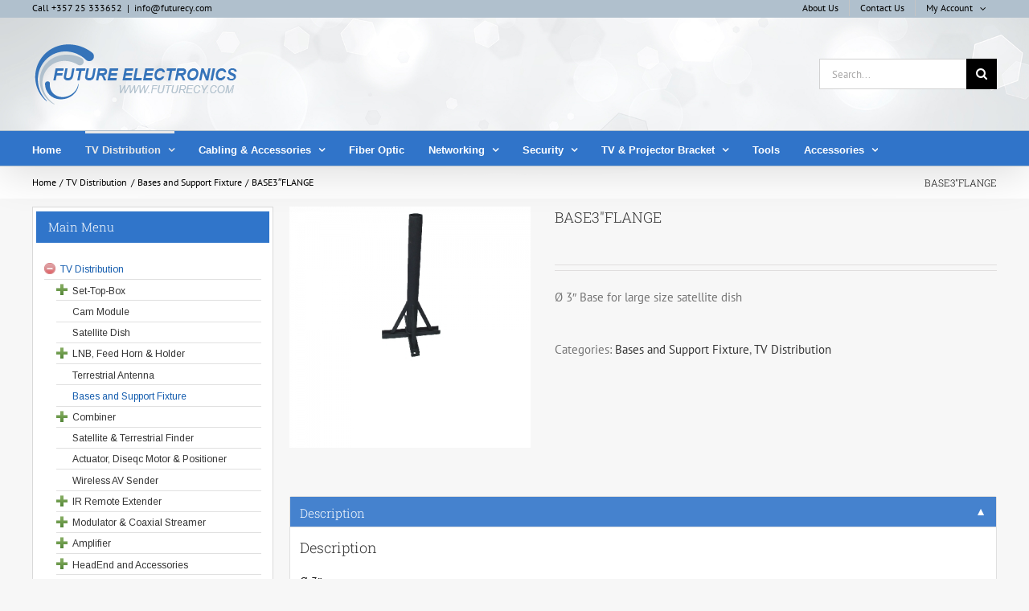

--- FILE ---
content_type: text/html; charset=UTF-8
request_url: https://www.futurecy.com/shop/tv-distribution/bases-and-support-fixture/base3flange/
body_size: 32717
content:
<!DOCTYPE html>
<html class="avada-html-layout-wide avada-html-header-position-top" lang="en-US" prefix="og: http://ogp.me/ns# fb: http://ogp.me/ns/fb#">
<head>
	<meta http-equiv="X-UA-Compatible" content="IE=edge" />
	<meta http-equiv="Content-Type" content="text/html; charset=utf-8"/>
	<meta name="viewport" content="width=device-width, initial-scale=1" />
	<style id="awlb-live-editor">.fusion-builder-live .fusion-builder-live-toolbar .fusion-toolbar-nav > li.fusion-branding .fusion-builder-logo-wrapper .fusiona-avada-logo {background: url( https://www.futurecy.com/wp-content/uploads/2023/04/Logo-D.png ) no-repeat center !important;
				background-size: contain !important;
				width: 30px;
				height: 30px;}.fusion-builder-live .fusion-builder-live-toolbar .fusion-toolbar-nav > li.fusion-branding .fusion-builder-logo-wrapper .fusiona-avada-logo:before {
					display: none;
				}</style><meta name='robots' content='index, follow, max-image-preview:large, max-snippet:-1, max-video-preview:-1' />
	<style>img:is([sizes="auto" i], [sizes^="auto," i]) { contain-intrinsic-size: 3000px 1500px }</style>
	
	<!-- This site is optimized with the Yoast SEO plugin v26.7 - https://yoast.com/wordpress/plugins/seo/ -->
	<title>BASE3&quot;FLANGE - Future Electronics</title>
	<link rel="canonical" href="https://www.futurecy.com/shop/tv-distribution/bases-and-support-fixture/base3flange/" />
	<meta property="og:locale" content="en_US" />
	<meta property="og:type" content="article" />
	<meta property="og:title" content="BASE3&quot;FLANGE - Future Electronics" />
	<meta property="og:description" content="Ø 3&quot; Base for large size satellite dish" />
	<meta property="og:url" content="https://www.futurecy.com/shop/tv-distribution/bases-and-support-fixture/base3flange/" />
	<meta property="og:site_name" content="Future Electronics" />
	<meta property="article:publisher" content="https://www.facebook.com/Future-Electronics-Cyprus-567153250054763" />
	<meta property="article:modified_time" content="2017-01-25T16:16:03+00:00" />
	<meta property="og:image" content="https://www.futurecy.com/wp-content/uploads/2017/01/BASE_3_FLANGE.jpg" />
	<meta property="og:image:width" content="500" />
	<meta property="og:image:height" content="500" />
	<meta property="og:image:type" content="image/jpeg" />
	<meta name="twitter:card" content="summary_large_image" />
	<script type="application/ld+json" class="yoast-schema-graph">{"@context":"https://schema.org","@graph":[{"@type":"WebPage","@id":"https://www.futurecy.com/shop/tv-distribution/bases-and-support-fixture/base3flange/","url":"https://www.futurecy.com/shop/tv-distribution/bases-and-support-fixture/base3flange/","name":"BASE3\"FLANGE - Future Electronics","isPartOf":{"@id":"https://www.futurecy.com/#website"},"primaryImageOfPage":{"@id":"https://www.futurecy.com/shop/tv-distribution/bases-and-support-fixture/base3flange/#primaryimage"},"image":{"@id":"https://www.futurecy.com/shop/tv-distribution/bases-and-support-fixture/base3flange/#primaryimage"},"thumbnailUrl":"https://www.futurecy.com/wp-content/uploads/2017/01/BASE_3_FLANGE.jpg","datePublished":"2017-01-25T16:07:46+00:00","dateModified":"2017-01-25T16:16:03+00:00","breadcrumb":{"@id":"https://www.futurecy.com/shop/tv-distribution/bases-and-support-fixture/base3flange/#breadcrumb"},"inLanguage":"en-US","potentialAction":[{"@type":"ReadAction","target":["https://www.futurecy.com/shop/tv-distribution/bases-and-support-fixture/base3flange/"]}]},{"@type":"ImageObject","inLanguage":"en-US","@id":"https://www.futurecy.com/shop/tv-distribution/bases-and-support-fixture/base3flange/#primaryimage","url":"https://www.futurecy.com/wp-content/uploads/2017/01/BASE_3_FLANGE.jpg","contentUrl":"https://www.futurecy.com/wp-content/uploads/2017/01/BASE_3_FLANGE.jpg","width":500,"height":500},{"@type":"BreadcrumbList","@id":"https://www.futurecy.com/shop/tv-distribution/bases-and-support-fixture/base3flange/#breadcrumb","itemListElement":[{"@type":"ListItem","position":1,"name":"Home","item":"https://www.futurecy.com/"},{"@type":"ListItem","position":2,"name":"Shop","item":"https://www.futurecy.com/shop/"},{"@type":"ListItem","position":3,"name":"BASE3&#8243;FLANGE"}]},{"@type":"WebSite","@id":"https://www.futurecy.com/#website","url":"https://www.futurecy.com/","name":"Future Electronics","description":"Satellite &amp; Terrestrial Solutions","potentialAction":[{"@type":"SearchAction","target":{"@type":"EntryPoint","urlTemplate":"https://www.futurecy.com/?s={search_term_string}"},"query-input":{"@type":"PropertyValueSpecification","valueRequired":true,"valueName":"search_term_string"}}],"inLanguage":"en-US"}]}</script>
	<!-- / Yoast SEO plugin. -->


<link rel="alternate" type="application/rss+xml" title="Future Electronics &raquo; Feed" href="https://www.futurecy.com/feed/" />
<link rel="alternate" type="application/rss+xml" title="Future Electronics &raquo; Comments Feed" href="https://www.futurecy.com/comments/feed/" />
								<link rel="icon" href="https://www.futurecy.com/wp-content/uploads/2016/10/favico.png" type="image/png" />
		
		
		
									<meta name="description" content="Ø 3&quot;
Base Type: Ground"/>
				
		<meta property="og:locale" content="en_US"/>
		<meta property="og:type" content="article"/>
		<meta property="og:site_name" content="Future Electronics"/>
		<meta property="og:title" content="BASE3&quot;FLANGE - Future Electronics"/>
				<meta property="og:description" content="Ø 3&quot;
Base Type: Ground"/>
				<meta property="og:url" content="https://www.futurecy.com/shop/tv-distribution/bases-and-support-fixture/base3flange/"/>
													<meta property="article:modified_time" content="2017-01-25T16:16:03+02:00"/>
											<meta property="og:image" content="https://www.futurecy.com/wp-content/uploads/2017/01/BASE_3_FLANGE.jpg"/>
		<meta property="og:image:width" content="500"/>
		<meta property="og:image:height" content="500"/>
		<meta property="og:image:type" content="image/jpeg"/>
				<script type="text/javascript">
/* <![CDATA[ */
window._wpemojiSettings = {"baseUrl":"https:\/\/s.w.org\/images\/core\/emoji\/16.0.1\/72x72\/","ext":".png","svgUrl":"https:\/\/s.w.org\/images\/core\/emoji\/16.0.1\/svg\/","svgExt":".svg","source":{"concatemoji":"https:\/\/www.futurecy.com\/wp-includes\/js\/wp-emoji-release.min.js?ver=6.8.3"}};
/*! This file is auto-generated */
!function(s,n){var o,i,e;function c(e){try{var t={supportTests:e,timestamp:(new Date).valueOf()};sessionStorage.setItem(o,JSON.stringify(t))}catch(e){}}function p(e,t,n){e.clearRect(0,0,e.canvas.width,e.canvas.height),e.fillText(t,0,0);var t=new Uint32Array(e.getImageData(0,0,e.canvas.width,e.canvas.height).data),a=(e.clearRect(0,0,e.canvas.width,e.canvas.height),e.fillText(n,0,0),new Uint32Array(e.getImageData(0,0,e.canvas.width,e.canvas.height).data));return t.every(function(e,t){return e===a[t]})}function u(e,t){e.clearRect(0,0,e.canvas.width,e.canvas.height),e.fillText(t,0,0);for(var n=e.getImageData(16,16,1,1),a=0;a<n.data.length;a++)if(0!==n.data[a])return!1;return!0}function f(e,t,n,a){switch(t){case"flag":return n(e,"\ud83c\udff3\ufe0f\u200d\u26a7\ufe0f","\ud83c\udff3\ufe0f\u200b\u26a7\ufe0f")?!1:!n(e,"\ud83c\udde8\ud83c\uddf6","\ud83c\udde8\u200b\ud83c\uddf6")&&!n(e,"\ud83c\udff4\udb40\udc67\udb40\udc62\udb40\udc65\udb40\udc6e\udb40\udc67\udb40\udc7f","\ud83c\udff4\u200b\udb40\udc67\u200b\udb40\udc62\u200b\udb40\udc65\u200b\udb40\udc6e\u200b\udb40\udc67\u200b\udb40\udc7f");case"emoji":return!a(e,"\ud83e\udedf")}return!1}function g(e,t,n,a){var r="undefined"!=typeof WorkerGlobalScope&&self instanceof WorkerGlobalScope?new OffscreenCanvas(300,150):s.createElement("canvas"),o=r.getContext("2d",{willReadFrequently:!0}),i=(o.textBaseline="top",o.font="600 32px Arial",{});return e.forEach(function(e){i[e]=t(o,e,n,a)}),i}function t(e){var t=s.createElement("script");t.src=e,t.defer=!0,s.head.appendChild(t)}"undefined"!=typeof Promise&&(o="wpEmojiSettingsSupports",i=["flag","emoji"],n.supports={everything:!0,everythingExceptFlag:!0},e=new Promise(function(e){s.addEventListener("DOMContentLoaded",e,{once:!0})}),new Promise(function(t){var n=function(){try{var e=JSON.parse(sessionStorage.getItem(o));if("object"==typeof e&&"number"==typeof e.timestamp&&(new Date).valueOf()<e.timestamp+604800&&"object"==typeof e.supportTests)return e.supportTests}catch(e){}return null}();if(!n){if("undefined"!=typeof Worker&&"undefined"!=typeof OffscreenCanvas&&"undefined"!=typeof URL&&URL.createObjectURL&&"undefined"!=typeof Blob)try{var e="postMessage("+g.toString()+"("+[JSON.stringify(i),f.toString(),p.toString(),u.toString()].join(",")+"));",a=new Blob([e],{type:"text/javascript"}),r=new Worker(URL.createObjectURL(a),{name:"wpTestEmojiSupports"});return void(r.onmessage=function(e){c(n=e.data),r.terminate(),t(n)})}catch(e){}c(n=g(i,f,p,u))}t(n)}).then(function(e){for(var t in e)n.supports[t]=e[t],n.supports.everything=n.supports.everything&&n.supports[t],"flag"!==t&&(n.supports.everythingExceptFlag=n.supports.everythingExceptFlag&&n.supports[t]);n.supports.everythingExceptFlag=n.supports.everythingExceptFlag&&!n.supports.flag,n.DOMReady=!1,n.readyCallback=function(){n.DOMReady=!0}}).then(function(){return e}).then(function(){var e;n.supports.everything||(n.readyCallback(),(e=n.source||{}).concatemoji?t(e.concatemoji):e.wpemoji&&e.twemoji&&(t(e.twemoji),t(e.wpemoji)))}))}((window,document),window._wpemojiSettings);
/* ]]> */
</script>
<style id='wp-emoji-styles-inline-css' type='text/css'>

	img.wp-smiley, img.emoji {
		display: inline !important;
		border: none !important;
		box-shadow: none !important;
		height: 1em !important;
		width: 1em !important;
		margin: 0 0.07em !important;
		vertical-align: -0.1em !important;
		background: none !important;
		padding: 0 !important;
	}
</style>
<link rel='stylesheet' id='accordions-css-css' href='https://www.futurecy.com/wp-content/plugins/woo-accordions/assets/css/woco-accordion.css?ver=6.8.3' type='text/css' media='all' />
<style id='accordions-css-inline-css' type='text/css'>
body .accordion-header h2{ color:#000000;}body .accordion-item-active .accordion-header h2{ color:#ffffff;}body .accordion-header{ background:#4582ce; }body .accordion-item-active .accordion-header{ background:#4582ce; }.accordion-header-icon{ color:#000000; }.accordion-header-icon.accordion-header-icon-active{ color:#ffffff;}
</style>
<style id='woocommerce-inline-inline-css' type='text/css'>
.woocommerce form .form-row .required { visibility: visible; }
</style>
<link rel='stylesheet' id='pwb-styles-frontend-css' href='https://www.futurecy.com/wp-content/plugins/perfect-woocommerce-brands/build/frontend/css/style.css?ver=3.6.8' type='text/css' media='all' />
<link rel='stylesheet' id='newsletter-css' href='https://www.futurecy.com/wp-content/plugins/newsletter/style.css?ver=9.1.0' type='text/css' media='all' />
<link rel='stylesheet' id='fusion-dynamic-css-css' href='https://www.futurecy.com/wp-content/uploads/fusion-styles/9637c68039b9946694f2519b6ee9dbc8.min.css?ver=3.14.2' type='text/css' media='all' />
<script type="text/template" id="tmpl-variation-template">
	<div class="woocommerce-variation-description">{{{ data.variation.variation_description }}}</div>
	<div class="woocommerce-variation-price">{{{ data.variation.price_html }}}</div>
	<div class="woocommerce-variation-availability">{{{ data.variation.availability_html }}}</div>
</script>
<script type="text/template" id="tmpl-unavailable-variation-template">
	<p role="alert">Sorry, this product is unavailable. Please choose a different combination.</p>
</script>
<script type="text/javascript" src="https://www.futurecy.com/wp-includes/js/jquery/jquery.min.js?ver=3.7.1" id="jquery-core-js"></script>
<script type="text/javascript" src="https://www.futurecy.com/wp-includes/js/jquery/jquery-migrate.min.js?ver=3.4.1" id="jquery-migrate-js"></script>
<script type="text/javascript" src="https://www.futurecy.com/wp-content/plugins/woocommerce/assets/js/zoom/jquery.zoom.min.js?ver=1.7.21-wc.10.4.3" id="wc-zoom-js" defer="defer" data-wp-strategy="defer"></script>
<script type="text/javascript" src="https://www.futurecy.com/wp-content/plugins/woocommerce/assets/js/flexslider/jquery.flexslider.min.js?ver=2.7.2-wc.10.4.3" id="wc-flexslider-js" defer="defer" data-wp-strategy="defer"></script>
<script type="text/javascript" id="wc-single-product-js-extra">
/* <![CDATA[ */
var wc_single_product_params = {"i18n_required_rating_text":"Please select a rating","i18n_rating_options":["1 of 5 stars","2 of 5 stars","3 of 5 stars","4 of 5 stars","5 of 5 stars"],"i18n_product_gallery_trigger_text":"View full-screen image gallery","review_rating_required":"yes","flexslider":{"rtl":false,"animation":"slide","smoothHeight":true,"directionNav":true,"controlNav":"thumbnails","slideshow":false,"animationSpeed":500,"animationLoop":false,"allowOneSlide":false,"prevText":"<i class=\"awb-icon-angle-left\"><\/i>","nextText":"<i class=\"awb-icon-angle-right\"><\/i>"},"zoom_enabled":"1","zoom_options":[],"photoswipe_enabled":"","photoswipe_options":{"shareEl":false,"closeOnScroll":false,"history":false,"hideAnimationDuration":0,"showAnimationDuration":0},"flexslider_enabled":"1"};
/* ]]> */
</script>
<script type="text/javascript" src="https://www.futurecy.com/wp-content/plugins/woocommerce/assets/js/frontend/single-product.min.js?ver=10.4.3" id="wc-single-product-js" defer="defer" data-wp-strategy="defer"></script>
<script type="text/javascript" src="https://www.futurecy.com/wp-content/plugins/woocommerce/assets/js/jquery-blockui/jquery.blockUI.min.js?ver=2.7.0-wc.10.4.3" id="wc-jquery-blockui-js" defer="defer" data-wp-strategy="defer"></script>
<script type="text/javascript" src="https://www.futurecy.com/wp-content/plugins/woocommerce/assets/js/js-cookie/js.cookie.min.js?ver=2.1.4-wc.10.4.3" id="wc-js-cookie-js" defer="defer" data-wp-strategy="defer"></script>
<script type="text/javascript" id="woocommerce-js-extra">
/* <![CDATA[ */
var woocommerce_params = {"ajax_url":"\/wp-admin\/admin-ajax.php","wc_ajax_url":"\/?wc-ajax=%%endpoint%%","i18n_password_show":"Show password","i18n_password_hide":"Hide password"};
/* ]]> */
</script>
<script type="text/javascript" src="https://www.futurecy.com/wp-content/plugins/woocommerce/assets/js/frontend/woocommerce.min.js?ver=10.4.3" id="woocommerce-js" defer="defer" data-wp-strategy="defer"></script>
<script type="text/javascript" src="https://www.futurecy.com/wp-includes/js/underscore.min.js?ver=1.13.7" id="underscore-js"></script>
<script type="text/javascript" id="wp-util-js-extra">
/* <![CDATA[ */
var _wpUtilSettings = {"ajax":{"url":"\/wp-admin\/admin-ajax.php"}};
/* ]]> */
</script>
<script type="text/javascript" src="https://www.futurecy.com/wp-includes/js/wp-util.min.js?ver=6.8.3" id="wp-util-js"></script>
<script type="text/javascript" id="wc-add-to-cart-variation-js-extra">
/* <![CDATA[ */
var wc_add_to_cart_variation_params = {"wc_ajax_url":"\/?wc-ajax=%%endpoint%%","i18n_no_matching_variations_text":"Sorry, no products matched your selection. Please choose a different combination.","i18n_make_a_selection_text":"Please select some product options before adding this product to your cart.","i18n_unavailable_text":"Sorry, this product is unavailable. Please choose a different combination.","i18n_reset_alert_text":"Your selection has been reset. Please select some product options before adding this product to your cart."};
/* ]]> */
</script>
<script type="text/javascript" src="https://www.futurecy.com/wp-content/plugins/woocommerce/assets/js/frontend/add-to-cart-variation.min.js?ver=10.4.3" id="wc-add-to-cart-variation-js" defer="defer" data-wp-strategy="defer"></script>
<link rel="https://api.w.org/" href="https://www.futurecy.com/wp-json/" /><link rel="alternate" title="JSON" type="application/json" href="https://www.futurecy.com/wp-json/wp/v2/product/13180" /><link rel="EditURI" type="application/rsd+xml" title="RSD" href="https://www.futurecy.com/xmlrpc.php?rsd" />
<meta name="generator" content="WordPress 6.8.3" />
<meta name="generator" content="WooCommerce 10.4.3" />
<link rel='shortlink' href='https://www.futurecy.com/?p=13180' />
<link rel="alternate" title="oEmbed (JSON)" type="application/json+oembed" href="https://www.futurecy.com/wp-json/oembed/1.0/embed?url=https%3A%2F%2Fwww.futurecy.com%2Fshop%2Ftv-distribution%2Fbases-and-support-fixture%2Fbase3flange%2F" />
<link rel="alternate" title="oEmbed (XML)" type="text/xml+oembed" href="https://www.futurecy.com/wp-json/oembed/1.0/embed?url=https%3A%2F%2Fwww.futurecy.com%2Fshop%2Ftv-distribution%2Fbases-and-support-fixture%2Fbase3flange%2F&#038;format=xml" />
<style type="text/css" id="css-fb-visibility">@media screen and (max-width: 640px){.fusion-no-small-visibility{display:none !important;}body .sm-text-align-center{text-align:center !important;}body .sm-text-align-left{text-align:left !important;}body .sm-text-align-right{text-align:right !important;}body .sm-text-align-justify{text-align:justify !important;}body .sm-flex-align-center{justify-content:center !important;}body .sm-flex-align-flex-start{justify-content:flex-start !important;}body .sm-flex-align-flex-end{justify-content:flex-end !important;}body .sm-mx-auto{margin-left:auto !important;margin-right:auto !important;}body .sm-ml-auto{margin-left:auto !important;}body .sm-mr-auto{margin-right:auto !important;}body .fusion-absolute-position-small{position:absolute;width:100%;}.awb-sticky.awb-sticky-small{ position: sticky; top: var(--awb-sticky-offset,0); }}@media screen and (min-width: 641px) and (max-width: 1024px){.fusion-no-medium-visibility{display:none !important;}body .md-text-align-center{text-align:center !important;}body .md-text-align-left{text-align:left !important;}body .md-text-align-right{text-align:right !important;}body .md-text-align-justify{text-align:justify !important;}body .md-flex-align-center{justify-content:center !important;}body .md-flex-align-flex-start{justify-content:flex-start !important;}body .md-flex-align-flex-end{justify-content:flex-end !important;}body .md-mx-auto{margin-left:auto !important;margin-right:auto !important;}body .md-ml-auto{margin-left:auto !important;}body .md-mr-auto{margin-right:auto !important;}body .fusion-absolute-position-medium{position:absolute;width:100%;}.awb-sticky.awb-sticky-medium{ position: sticky; top: var(--awb-sticky-offset,0); }}@media screen and (min-width: 1025px){.fusion-no-large-visibility{display:none !important;}body .lg-text-align-center{text-align:center !important;}body .lg-text-align-left{text-align:left !important;}body .lg-text-align-right{text-align:right !important;}body .lg-text-align-justify{text-align:justify !important;}body .lg-flex-align-center{justify-content:center !important;}body .lg-flex-align-flex-start{justify-content:flex-start !important;}body .lg-flex-align-flex-end{justify-content:flex-end !important;}body .lg-mx-auto{margin-left:auto !important;margin-right:auto !important;}body .lg-ml-auto{margin-left:auto !important;}body .lg-mr-auto{margin-right:auto !important;}body .fusion-absolute-position-large{position:absolute;width:100%;}.awb-sticky.awb-sticky-large{ position: sticky; top: var(--awb-sticky-offset,0); }}</style><style type="text/css" id="fusion-branding-style">#wpadminbar .avada-menu > .ab-item:before,#wpadminbar > #wp-toolbar #wp-admin-bar-fb-edit > .ab-item:before {background: url( https://www.futurecy.com/wp-content/uploads/2023/04/nxdpro-solutions-website-icon-144x144-1.png ) no-repeat center !important;background-size: auto !important;content: "" !important;
						padding: 2px 0;
						width: 20px;
						height: 20px;
						background-size: contain !important;}</style>	<noscript><style>.woocommerce-product-gallery{ opacity: 1 !important; }</style></noscript>
			<script type="text/javascript">
			var doc = document.documentElement;
			doc.setAttribute( 'data-useragent', navigator.userAgent );
		</script>
		
	<link rel="stylesheet" href="https://fonts.googleapis.com/css?family=Arimo:400|Quattrocento+Sans:400&subset=latin" type="text/css" /><link rel="stylesheet" href="https://www.futurecy.com/wp-content/cache/css/static/4559d2d16ac253bf0b543ab2f24fab62.css" type="text/css" /><script type="text/javascript">
(function (w, d, u) {
    if(w.njQuery === u){
        w.bindNextendQ = [];
    
        function pushToReady(x) {
            w.bindNextendQ.push([alias.handler,"ready", x]);
        }
        
        function pushToLoad(x) {
            w.bindNextendQ.push([alias.handler,"load", x]);
        }

        var alias = {
            handler: w,
            ready: pushToReady,
            load: pushToLoad
        }

        w.njQuery = function (handler) {
            alias.handler = handler;
            return alias;
        }
    }
})(window, document);
              </script></head>

<body class="wp-singular product-template-default single single-product postid-13180 wp-theme-Avada theme-Avada woocommerce woocommerce-page woocommerce-no-js has-sidebar fusion-image-hovers fusion-pagination-sizing fusion-button_type-flat fusion-button_span-no fusion-button_gradient-linear avada-image-rollover-circle-yes avada-image-rollover-yes avada-image-rollover-direction-fade fusion-body ltr fusion-sticky-header no-mobile-slidingbar avada-has-rev-slider-styles fusion-disable-outline fusion-sub-menu-fade mobile-logo-pos-left layout-wide-mode avada-has-boxed-modal-shadow-none layout-scroll-offset-full avada-has-zero-margin-offset-top fusion-top-header menu-text-align-left fusion-woo-product-design-clean fusion-woo-shop-page-columns-5 fusion-woo-related-columns-5 fusion-woo-archive-page-columns-5 fusion-woocommerce-equal-heights avada-has-woo-gallery-disabled woo-sale-badge-circle woo-outofstock-badge-top_bar mobile-menu-design-modern fusion-show-pagination-text fusion-header-layout-v4 avada-responsive avada-footer-fx-none avada-menu-highlight-style-bar fusion-search-form-classic fusion-main-menu-search-overlay fusion-avatar-square avada-sticky-shrinkage avada-dropdown-styles avada-blog-layout-grid avada-blog-archive-layout-grid avada-header-shadow-yes avada-menu-icon-position-left avada-has-megamenu-shadow avada-has-mainmenu-dropdown-divider avada-has-mobile-menu-search avada-has-megamenu-item-divider avada-has-breadcrumb-mobile-hidden avada-has-titlebar-bar_and_content avada-has-header-bg-image avada-header-bg-no-repeat avada-has-header-bg-full avada-has-pagination-padding avada-flyout-menu-direction-fade avada-ec-views-v1" data-awb-post-id="13180">
		<a class="skip-link screen-reader-text" href="#content">Skip to content</a>

	<div id="boxed-wrapper">
		
		<div id="wrapper" class="fusion-wrapper">
			<div id="home" style="position:relative;top:-1px;"></div>
							
					
			<header class="fusion-header-wrapper fusion-header-shadow">
				<div class="fusion-header-v4 fusion-logo-alignment fusion-logo-left fusion-sticky-menu-1 fusion-sticky-logo-1 fusion-mobile-logo-1 fusion-sticky-menu-only fusion-header-menu-align-left fusion-mobile-menu-design-modern">
					
<div class="fusion-secondary-header">
	<div class="fusion-row">
					<div class="fusion-alignleft">
				<div class="fusion-contact-info"><span class="fusion-contact-info-phone-number">Call +357 25 333652</span><span class="fusion-header-separator">|</span><span class="fusion-contact-info-email-address"><a href="mailto:&#105;n&#102;&#111;&#64;&#102;utu&#114;ec&#121;&#46;&#99;&#111;&#109;">&#105;n&#102;&#111;&#64;&#102;utu&#114;ec&#121;&#46;&#99;&#111;&#109;</a></span></div>			</div>
							<div class="fusion-alignright">
				<nav class="fusion-secondary-menu" role="navigation" aria-label="Secondary Menu"><ul id="menu-top-menu" class="menu"><li  id="menu-item-13084"  class="menu-item menu-item-type-post_type menu-item-object-page menu-item-13084"  data-item-id="13084"><a  href="https://www.futurecy.com/about-us/" class="fusion-bar-highlight"><span class="menu-text">About Us</span></a></li><li  id="menu-item-12611"  class="menu-item menu-item-type-post_type menu-item-object-page menu-item-12611"  data-item-id="12611"><a  href="https://www.futurecy.com/contact-us/" class="fusion-bar-highlight"><span class="menu-text">Contact Us</span></a></li><li class="menu-item fusion-dropdown-menu menu-item-has-children fusion-custom-menu-item fusion-menu-login-box"><a href="https://www.futurecy.com/my-account/" aria-haspopup="true" class="fusion-bar-highlight"><span class="menu-text">My Account</span><span class="fusion-caret"><i class="fusion-dropdown-indicator"></i></span></a><div class="fusion-custom-menu-item-contents"><form action="https://www.futurecy.com/wp-login.php" name="loginform" method="post"><p><input type="text" class="input-text" name="log" id="username-top-menu-696aea930cfa2" value="" placeholder="Username" /></p><p><input type="password" class="input-text" name="pwd" id="password-top-menu-696aea930cfa2" value="" placeholder="Password" /></p><p class="fusion-remember-checkbox"><label for="fusion-menu-login-box-rememberme-top-menu-696aea930cfa2"><input name="rememberme" type="checkbox" id="fusion-menu-login-box-rememberme" value="forever"> Remember Me</label></p><input type="hidden" name="fusion_woo_login_box" value="true" /><p class="fusion-login-box-submit"><input type="submit" name="wp-submit" id="wp-submit-top-menu-696aea930cfa2" class="button button-small default comment-submit" value="Log In"><input type="hidden" name="redirect" value=""></p></form><a class="fusion-menu-login-box-register" href="https://www.futurecy.com/my-account/" title="Register">Register</a></div></li></ul></nav><nav class="fusion-mobile-nav-holder fusion-mobile-menu-text-align-left" aria-label="Secondary Mobile Menu"></nav>			</div>
			</div>
</div>
<div class="fusion-header-sticky-height"></div>
<div class="fusion-sticky-header-wrapper"> <!-- start fusion sticky header wrapper -->
	<div class="fusion-header">
		<div class="fusion-row">
							<div class="fusion-logo" data-margin-top="0px" data-margin-bottom="0px" data-margin-left="0px" data-margin-right="0px">
			<a class="fusion-logo-link"  href="https://www.futurecy.com/" >

						<!-- standard logo -->
			<img src="https://www.futurecy.com/wp-content/uploads/2016/10/logo-small.png" srcset="https://www.futurecy.com/wp-content/uploads/2016/10/logo-small.png 1x, https://www.futurecy.com/wp-content/uploads/2016/10/logo-retina.png 2x" width="258" height="80" style="max-height:80px;height:auto;" alt="Future Electronics Logo" data-retina_logo_url="https://www.futurecy.com/wp-content/uploads/2016/10/logo-retina.png" class="fusion-standard-logo" />

											<!-- mobile logo -->
				<img src="https://www.futurecy.com/wp-content/uploads/2016/10/logo-sticky.png" srcset="https://www.futurecy.com/wp-content/uploads/2016/10/logo-sticky.png 1x, https://www.futurecy.com/wp-content/uploads/2016/10/logo-small.png 2x" width="129" height="40" style="max-height:40px;height:auto;" alt="Future Electronics Logo" data-retina_logo_url="https://www.futurecy.com/wp-content/uploads/2016/10/logo-small.png" class="fusion-mobile-logo" />
			
											<!-- sticky header logo -->
				<img src="https://www.futurecy.com/wp-content/uploads/2016/10/logo-sticky.png" srcset="https://www.futurecy.com/wp-content/uploads/2016/10/logo-sticky.png 1x, https://www.futurecy.com/wp-content/uploads/2016/10/logo-small.png 2x" width="129" height="40" style="max-height:40px;height:auto;" alt="Future Electronics Logo" data-retina_logo_url="https://www.futurecy.com/wp-content/uploads/2016/10/logo-small.png" class="fusion-sticky-logo" />
					</a>
		
<div class="fusion-header-content-3-wrapper">
			<div class="fusion-secondary-menu-search">
					<form role="search" class="searchform fusion-search-form  fusion-search-form-classic" method="get" action="https://www.futurecy.com/">
			<div class="fusion-search-form-content">

				
				<div class="fusion-search-field search-field">
					<label><span class="screen-reader-text">Search for:</span>
													<input type="search" value="" name="s" class="s" placeholder="Search..." required aria-required="true" aria-label="Search..."/>
											</label>
				</div>
				<div class="fusion-search-button search-button">
					<input type="submit" class="fusion-search-submit searchsubmit" aria-label="Search" value="&#xf002;" />
									</div>

				
			</div>


			
		</form>
				</div>
	</div>
</div>
								<div class="fusion-mobile-menu-icons">
							<a href="#" class="fusion-icon awb-icon-bars" aria-label="Toggle mobile menu" aria-expanded="false"></a>
		
					<a href="#" class="fusion-icon awb-icon-search" aria-label="Toggle mobile search"></a>
		
		
			</div>
			
					</div>
	</div>
	<div class="fusion-secondary-main-menu">
		<div class="fusion-row">
			<nav class="fusion-main-menu" aria-label="Main Menu"><div class="fusion-overlay-search">		<form role="search" class="searchform fusion-search-form  fusion-search-form-classic" method="get" action="https://www.futurecy.com/">
			<div class="fusion-search-form-content">

				
				<div class="fusion-search-field search-field">
					<label><span class="screen-reader-text">Search for:</span>
													<input type="search" value="" name="s" class="s" placeholder="Search..." required aria-required="true" aria-label="Search..."/>
											</label>
				</div>
				<div class="fusion-search-button search-button">
					<input type="submit" class="fusion-search-submit searchsubmit" aria-label="Search" value="&#xf002;" />
									</div>

				
			</div>


			
		</form>
		<div class="fusion-search-spacer"></div><a href="#" role="button" aria-label="Close Search" class="fusion-close-search"></a></div><ul id="menu-main-menu" class="fusion-menu"><li  id="menu-item-12339"  class="menu-item menu-item-type-post_type menu-item-object-page menu-item-home menu-item-12339"  data-item-id="12339"><a  href="https://www.futurecy.com/" class="fusion-bar-highlight"><span class="menu-text">Home</span></a></li><li  id="menu-item-12283"  class="menu-item menu-item-type-taxonomy menu-item-object-product_cat current-product-ancestor current-menu-parent current-product-parent menu-item-has-children menu-item-12283 fusion-dropdown-menu"  data-item-id="12283"><a  href="https://www.futurecy.com/product-category/tv-distribution/" class="fusion-bar-highlight"><span class="menu-text">TV Distribution</span> <span class="fusion-caret"><i class="fusion-dropdown-indicator" aria-hidden="true"></i></span></a><ul class="sub-menu"><li  id="menu-item-12596"  class="menu-item menu-item-type-taxonomy menu-item-object-product_cat menu-item-has-children menu-item-12596 fusion-dropdown-submenu" ><a  href="https://www.futurecy.com/product-category/tv-distribution/set-top-box/" class="fusion-bar-highlight"><span>Set-Top-Box</span></a><ul class="sub-menu"><li  id="menu-item-12597"  class="menu-item menu-item-type-taxonomy menu-item-object-product_cat menu-item-12597" ><a  href="https://www.futurecy.com/product-category/tv-distribution/set-top-box/iptv-stb/" class="fusion-bar-highlight"><span>IPTV STB</span></a></li><li  id="menu-item-12598"  class="menu-item menu-item-type-taxonomy menu-item-object-product_cat menu-item-12598" ><a  href="https://www.futurecy.com/product-category/tv-distribution/set-top-box/satellite-stb/" class="fusion-bar-highlight"><span>Satellite STB</span></a></li><li  id="menu-item-12599"  class="menu-item menu-item-type-taxonomy menu-item-object-product_cat menu-item-12599" ><a  href="https://www.futurecy.com/product-category/tv-distribution/set-top-box/terrestrial-stb/" class="fusion-bar-highlight"><span>Terrestrial STB</span></a></li></ul></li><li  id="menu-item-12286"  class="menu-item menu-item-type-taxonomy menu-item-object-product_cat menu-item-12286 fusion-dropdown-submenu" ><a  href="https://www.futurecy.com/product-category/tv-distribution/cam-module/" class="fusion-bar-highlight"><span>Cam Module</span></a></li><li  id="menu-item-12287"  class="menu-item menu-item-type-taxonomy menu-item-object-product_cat menu-item-12287 fusion-dropdown-submenu" ><a  href="https://www.futurecy.com/product-category/tv-distribution/satellite-dish/" class="fusion-bar-highlight"><span>Satellite Dish</span></a></li><li  id="menu-item-12288"  class="menu-item menu-item-type-taxonomy menu-item-object-product_cat menu-item-has-children menu-item-12288 fusion-dropdown-submenu" ><a  href="https://www.futurecy.com/product-category/tv-distribution/lnb-feed-horn-holder/" class="fusion-bar-highlight"><span>LNB, Feed Horn &#038; Holder</span></a><ul class="sub-menu"><li  id="menu-item-12289"  class="menu-item menu-item-type-taxonomy menu-item-object-product_cat menu-item-12289" ><a  href="https://www.futurecy.com/product-category/tv-distribution/lnb-feed-horn-holder/offset-lnb/" class="fusion-bar-highlight"><span>Offset LNB</span></a></li><li  id="menu-item-12290"  class="menu-item menu-item-type-taxonomy menu-item-object-product_cat menu-item-12290" ><a  href="https://www.futurecy.com/product-category/tv-distribution/lnb-feed-horn-holder/prime-focus-lnb/" class="fusion-bar-highlight"><span>Prime Focus LNB</span></a></li><li  id="menu-item-12291"  class="menu-item menu-item-type-taxonomy menu-item-object-product_cat menu-item-12291" ><a  href="https://www.futurecy.com/product-category/tv-distribution/lnb-feed-horn-holder/feed-horn/" class="fusion-bar-highlight"><span>Feed Horn</span></a></li><li  id="menu-item-12292"  class="menu-item menu-item-type-taxonomy menu-item-object-product_cat menu-item-12292" ><a  href="https://www.futurecy.com/product-category/tv-distribution/lnb-feed-horn-holder/lnb-holder/" class="fusion-bar-highlight"><span>LNB Holder</span></a></li></ul></li><li  id="menu-item-12294"  class="menu-item menu-item-type-taxonomy menu-item-object-product_cat menu-item-12294 fusion-dropdown-submenu" ><a  href="https://www.futurecy.com/product-category/tv-distribution/terrestrial-antenna/" class="fusion-bar-highlight"><span>Terrestrial Antenna</span></a></li><li  id="menu-item-12295"  class="menu-item menu-item-type-taxonomy menu-item-object-product_cat current-product-ancestor current-menu-parent current-product-parent menu-item-12295 fusion-dropdown-submenu" ><a  href="https://www.futurecy.com/product-category/tv-distribution/bases-and-support-fixture/" class="fusion-bar-highlight"><span>Bases and Support Fixture</span></a></li><li  id="menu-item-12296"  class="menu-item menu-item-type-taxonomy menu-item-object-product_cat menu-item-has-children menu-item-12296 fusion-dropdown-submenu" ><a  href="https://www.futurecy.com/product-category/tv-distribution/combiner/" class="fusion-bar-highlight"><span>Combiner</span></a><ul class="sub-menu"><li  id="menu-item-12297"  class="menu-item menu-item-type-taxonomy menu-item-object-product_cat menu-item-12297" ><a  href="https://www.futurecy.com/product-category/tv-distribution/combiner/diseqc/" class="fusion-bar-highlight"><span>DiSEqC</span></a></li><li  id="menu-item-12298"  class="menu-item menu-item-type-taxonomy menu-item-object-product_cat menu-item-12298" ><a  href="https://www.futurecy.com/product-category/tv-distribution/combiner/diplexer/" class="fusion-bar-highlight"><span>Diplexer</span></a></li><li  id="menu-item-12299"  class="menu-item menu-item-type-taxonomy menu-item-object-product_cat menu-item-12299" ><a  href="https://www.futurecy.com/product-category/tv-distribution/combiner/splitter/" class="fusion-bar-highlight"><span>Splitter</span></a></li><li  id="menu-item-12300"  class="menu-item menu-item-type-taxonomy menu-item-object-product_cat menu-item-12300" ><a  href="https://www.futurecy.com/product-category/tv-distribution/combiner/tap-splitter/" class="fusion-bar-highlight"><span>Tap Splitter</span></a></li><li  id="menu-item-12301"  class="menu-item menu-item-type-taxonomy menu-item-object-product_cat menu-item-12301" ><a  href="https://www.futurecy.com/product-category/tv-distribution/combiner/mixer/" class="fusion-bar-highlight"><span>Mixer</span></a></li></ul></li><li  id="menu-item-12302"  class="menu-item menu-item-type-taxonomy menu-item-object-product_cat menu-item-12302 fusion-dropdown-submenu" ><a  href="https://www.futurecy.com/product-category/tv-distribution/satellite-terrestrial-finder/" class="fusion-bar-highlight"><span>Satellite &#038; Terrestrial Finder</span></a></li><li  id="menu-item-12303"  class="menu-item menu-item-type-taxonomy menu-item-object-product_cat menu-item-12303 fusion-dropdown-submenu" ><a  href="https://www.futurecy.com/product-category/tv-distribution/actuator-diseqc-motor-positioner/" class="fusion-bar-highlight"><span>Actuator, Diseqc Motor &#038; Positioner</span></a></li><li  id="menu-item-12316"  class="menu-item menu-item-type-taxonomy menu-item-object-product_cat menu-item-12316 fusion-dropdown-submenu" ><a  href="https://www.futurecy.com/product-category/tv-distribution/wireless-av-sender/" class="fusion-bar-highlight"><span>Wireless AV Sender</span></a></li><li  id="menu-item-12315"  class="menu-item menu-item-type-taxonomy menu-item-object-product_cat menu-item-has-children menu-item-12315 fusion-dropdown-submenu" ><a  href="https://www.futurecy.com/product-category/tv-distribution/ir-remote-extender/" class="fusion-bar-highlight"><span>IR Remote Extender</span></a><ul class="sub-menu"><li  id="menu-item-12334"  class="menu-item menu-item-type-taxonomy menu-item-object-product_cat menu-item-12334" ><a  href="https://www.futurecy.com/product-category/tv-distribution/ir-remote-extender/wireless/" class="fusion-bar-highlight"><span>Wireless</span></a></li><li  id="menu-item-12337"  class="menu-item menu-item-type-taxonomy menu-item-object-product_cat menu-item-12337" ><a  href="https://www.futurecy.com/product-category/tv-distribution/ir-remote-extender/coax/" class="fusion-bar-highlight"><span>Coax</span></a></li><li  id="menu-item-12336"  class="menu-item menu-item-type-taxonomy menu-item-object-product_cat menu-item-12336" ><a  href="https://www.futurecy.com/product-category/tv-distribution/ir-remote-extender/wire/" class="fusion-bar-highlight"><span>Wire</span></a></li></ul></li><li  id="menu-item-12317"  class="menu-item menu-item-type-taxonomy menu-item-object-product_cat menu-item-has-children menu-item-12317 fusion-dropdown-submenu" ><a  href="https://www.futurecy.com/product-category/tv-distribution/modulator-coaxial-streamer/" class="fusion-bar-highlight"><span>Modulator &#038; Coaxial Streamer</span></a><ul class="sub-menu"><li  id="menu-item-12318"  class="menu-item menu-item-type-taxonomy menu-item-object-product_cat menu-item-12318" ><a  href="https://www.futurecy.com/product-category/tv-distribution/modulator-coaxial-streamer/digital-rf-modulator/" class="fusion-bar-highlight"><span>Digital RF Modulator</span></a></li><li  id="menu-item-12319"  class="menu-item menu-item-type-taxonomy menu-item-object-product_cat menu-item-12319" ><a  href="https://www.futurecy.com/product-category/tv-distribution/modulator-coaxial-streamer/analogue-rf-modulator/" class="fusion-bar-highlight"><span>Analogue RF Modulator</span></a></li><li  id="menu-item-12335"  class="menu-item menu-item-type-taxonomy menu-item-object-product_cat menu-item-12335" ><a  href="https://www.futurecy.com/product-category/tv-distribution/modulator-coaxial-streamer/coaxial-hd-video-streamer-with-ir-remote-extender/" class="fusion-bar-highlight"><span>Coaxial HD Video Streamer with IR Remote Extender</span></a></li></ul></li><li  id="menu-item-12320"  class="menu-item menu-item-type-taxonomy menu-item-object-product_cat menu-item-has-children menu-item-12320 fusion-dropdown-submenu" ><a  href="https://www.futurecy.com/product-category/tv-distribution/amplifier/" class="fusion-bar-highlight"><span>Amplifier</span></a><ul class="sub-menu"><li  id="menu-item-12321"  class="menu-item menu-item-type-taxonomy menu-item-object-product_cat menu-item-12321" ><a  href="https://www.futurecy.com/product-category/tv-distribution/amplifier/sat-if-line-amplifier-equalizer-sat-terrestrial/" class="fusion-bar-highlight"><span>SAT-IF Line Amplifier &#038; Equalizer (SAT &#038; Terrestrial)</span></a></li><li  id="menu-item-12322"  class="menu-item menu-item-type-taxonomy menu-item-object-product_cat menu-item-12322" ><a  href="https://www.futurecy.com/product-category/tv-distribution/amplifier/medium-high-power-line-amplifier/" class="fusion-bar-highlight"><span>Medium &#038; High Power Line Amplifier</span></a></li><li  id="menu-item-12323"  class="menu-item menu-item-type-taxonomy menu-item-object-product_cat menu-item-12323" ><a  href="https://www.futurecy.com/product-category/tv-distribution/amplifier/twin-channel-amplifier/" class="fusion-bar-highlight"><span>Twin Channel Amplifier</span></a></li><li  id="menu-item-12324"  class="menu-item menu-item-type-taxonomy menu-item-object-product_cat menu-item-12324" ><a  href="https://www.futurecy.com/product-category/tv-distribution/amplifier/split-band-line-amplifier/" class="fusion-bar-highlight"><span>Split Band Line Amplifier</span></a></li><li  id="menu-item-12325"  class="menu-item menu-item-type-taxonomy menu-item-object-product_cat menu-item-12325" ><a  href="https://www.futurecy.com/product-category/tv-distribution/amplifier/multiband-terrestrial-medium-high-power-amplifier/" class="fusion-bar-highlight"><span>Multiband Terrestrial Medium &#038; High Power Amplifier</span></a></li><li  id="menu-item-12326"  class="menu-item menu-item-type-taxonomy menu-item-object-product_cat menu-item-12326" ><a  href="https://www.futurecy.com/product-category/tv-distribution/amplifier/mast-multiband-terrestrial-amplifier-power-supply/" class="fusion-bar-highlight"><span>Mast Multiband Terrestrial Amplifier &#038; Power Supply</span></a></li></ul></li><li  id="menu-item-12327"  class="menu-item menu-item-type-taxonomy menu-item-object-product_cat menu-item-has-children menu-item-12327 fusion-dropdown-submenu" ><a  href="https://www.futurecy.com/product-category/tv-distribution/headend-and-accessories/" class="fusion-bar-highlight"><span>HeadEnd and Accessories</span></a><ul class="sub-menu"><li  id="menu-item-12328"  class="menu-item menu-item-type-taxonomy menu-item-object-product_cat menu-item-12328" ><a  href="https://www.futurecy.com/product-category/tv-distribution/headend-and-accessories/standalone-headend/" class="fusion-bar-highlight"><span>Standalone HeadEnd</span></a></li><li  id="menu-item-12329"  class="menu-item menu-item-type-taxonomy menu-item-object-product_cat menu-item-12329" ><a  href="https://www.futurecy.com/product-category/tv-distribution/headend-and-accessories/compact-modular-headend/" class="fusion-bar-highlight"><span>Compact Modular HeadEnd</span></a></li><li  id="menu-item-12330"  class="menu-item menu-item-type-taxonomy menu-item-object-product_cat menu-item-12330" ><a  href="https://www.futurecy.com/product-category/tv-distribution/headend-and-accessories/mini-modular-headend/" class="fusion-bar-highlight"><span>Mini Modular HeadEnd</span></a></li><li  id="menu-item-12331"  class="menu-item menu-item-type-taxonomy menu-item-object-product_cat menu-item-12331" ><a  href="https://www.futurecy.com/product-category/tv-distribution/headend-and-accessories/multichannel-headend-4xx-series/" class="fusion-bar-highlight"><span>Multichannel HeadEnd 4XX Series</span></a></li><li  id="menu-item-12332"  class="menu-item menu-item-type-taxonomy menu-item-object-product_cat menu-item-12332" ><a  href="https://www.futurecy.com/product-category/tv-distribution/headend-and-accessories/headend-accessories/" class="fusion-bar-highlight"><span>HeadEnd Accessories</span></a></li></ul></li><li  id="menu-item-12304"  class="menu-item menu-item-type-taxonomy menu-item-object-product_cat menu-item-has-children menu-item-12304 fusion-dropdown-submenu" ><a  href="https://www.futurecy.com/product-category/tv-distribution/multiswitch-and-accessories/" class="fusion-bar-highlight"><span>Multiswitch and Accessories</span></a><ul class="sub-menu"><li  id="menu-item-15250"  class="menu-item menu-item-type-taxonomy menu-item-object-product_cat menu-item-15250" ><a  href="https://www.futurecy.com/product-category/tv-distribution/multiswitch-and-accessories/dscr-system/" class="fusion-bar-highlight"><span>dSCR System</span></a></li><li  id="menu-item-12333"  class="menu-item menu-item-type-taxonomy menu-item-object-product_cat menu-item-12333" ><a  href="https://www.futurecy.com/product-category/tv-distribution/multiswitch-and-accessories/4-cable-system/" class="fusion-bar-highlight"><span>4 Cable System</span></a></li><li  id="menu-item-12338"  class="menu-item menu-item-type-taxonomy menu-item-object-product_cat menu-item-12338" ><a  href="https://www.futurecy.com/product-category/tv-distribution/multiswitch-and-accessories/5-cable-system/" class="fusion-bar-highlight"><span>5 Cable System</span></a></li><li  id="menu-item-12305"  class="menu-item menu-item-type-taxonomy menu-item-object-product_cat menu-item-12305" ><a  href="https://www.futurecy.com/product-category/tv-distribution/multiswitch-and-accessories/9-cable-system/" class="fusion-bar-highlight"><span>9 Cable System</span></a></li><li  id="menu-item-12306"  class="menu-item menu-item-type-taxonomy menu-item-object-product_cat menu-item-12306" ><a  href="https://www.futurecy.com/product-category/tv-distribution/multiswitch-and-accessories/17-cable-system/" class="fusion-bar-highlight"><span>17 Cable System</span></a></li><li  id="menu-item-12307"  class="menu-item menu-item-type-taxonomy menu-item-object-product_cat menu-item-12307" ><a  href="https://www.futurecy.com/product-category/tv-distribution/multiswitch-and-accessories/multiswitch-accessories/" class="fusion-bar-highlight"><span>Multiswitch Accessories</span></a></li></ul></li><li  id="menu-item-12308"  class="menu-item menu-item-type-taxonomy menu-item-object-product_cat menu-item-12308 fusion-dropdown-submenu" ><a  href="https://www.futurecy.com/product-category/tv-distribution/coaxial-cable/" class="fusion-bar-highlight"><span>Coaxial cable</span></a></li><li  id="menu-item-12309"  class="menu-item menu-item-type-taxonomy menu-item-object-product_cat menu-item-has-children menu-item-12309 fusion-dropdown-submenu" ><a  href="https://www.futurecy.com/product-category/tv-distribution/connector-adapter-wall-socket-tool/" class="fusion-bar-highlight"><span>Connector, Adapter, Wall Socket &#038; Tool</span></a><ul class="sub-menu"><li  id="menu-item-12310"  class="menu-item menu-item-type-taxonomy menu-item-object-product_cat menu-item-12310" ><a  href="https://www.futurecy.com/product-category/tv-distribution/connector-adapter-wall-socket-tool/f/" class="fusion-bar-highlight"><span>F</span></a></li><li  id="menu-item-12311"  class="menu-item menu-item-type-taxonomy menu-item-object-product_cat menu-item-12311" ><a  href="https://www.futurecy.com/product-category/tv-distribution/connector-adapter-wall-socket-tool/rf/" class="fusion-bar-highlight"><span>RF</span></a></li><li  id="menu-item-12312"  class="menu-item menu-item-type-taxonomy menu-item-object-product_cat menu-item-12312" ><a  href="https://www.futurecy.com/product-category/tv-distribution/connector-adapter-wall-socket-tool/rca/" class="fusion-bar-highlight"><span>RCA</span></a></li><li  id="menu-item-12313"  class="menu-item menu-item-type-taxonomy menu-item-object-product_cat menu-item-12313" ><a  href="https://www.futurecy.com/product-category/tv-distribution/connector-adapter-wall-socket-tool/wall-socket/" class="fusion-bar-highlight"><span>Wall Socket</span></a></li></ul></li></ul></li><li  id="menu-item-12341"  class="menu-item menu-item-type-taxonomy menu-item-object-product_cat menu-item-has-children menu-item-12341 fusion-dropdown-menu"  data-item-id="12341"><a  href="https://www.futurecy.com/product-category/cabling-accessories/" class="fusion-bar-highlight"><span class="menu-text">Cabling &amp; Accessories</span> <span class="fusion-caret"><i class="fusion-dropdown-indicator" aria-hidden="true"></i></span></a><ul class="sub-menu"><li  id="menu-item-12342"  class="menu-item menu-item-type-taxonomy menu-item-object-product_cat menu-item-12342 fusion-dropdown-submenu" ><a  href="https://www.futurecy.com/product-category/cabling-accessories/coaxial-cable-cabling-accessories/" class="fusion-bar-highlight"><span>Coaxial Cable</span></a></li><li  id="menu-item-12343"  class="menu-item menu-item-type-taxonomy menu-item-object-product_cat menu-item-has-children menu-item-12343 fusion-dropdown-submenu" ><a  href="https://www.futurecy.com/product-category/cabling-accessories/network-cable/" class="fusion-bar-highlight"><span>Network Cable</span></a><ul class="sub-menu"><li  id="menu-item-12344"  class="menu-item menu-item-type-taxonomy menu-item-object-product_cat menu-item-12344" ><a  href="https://www.futurecy.com/product-category/cabling-accessories/network-cable/patch/" class="fusion-bar-highlight"><span>Patch</span></a></li><li  id="menu-item-12345"  class="menu-item menu-item-type-taxonomy menu-item-object-product_cat menu-item-12345" ><a  href="https://www.futurecy.com/product-category/cabling-accessories/network-cable/cat5e-cat6-cat7/" class="fusion-bar-highlight"><span>Cat5e, Cat6 &amp; Cat7</span></a></li></ul></li><li  id="menu-item-12346"  class="menu-item menu-item-type-taxonomy menu-item-object-product_cat menu-item-12346 fusion-dropdown-submenu" ><a  href="https://www.futurecy.com/product-category/cabling-accessories/speaker-cable/" class="fusion-bar-highlight"><span>Speaker Cable</span></a></li><li  id="menu-item-12347"  class="menu-item menu-item-type-taxonomy menu-item-object-product_cat menu-item-12347 fusion-dropdown-submenu" ><a  href="https://www.futurecy.com/product-category/cabling-accessories/cctv-rg592dc/" class="fusion-bar-highlight"><span>CCTV RG59+2DC</span></a></li><li  id="menu-item-14408"  class="menu-item menu-item-type-taxonomy menu-item-object-product_cat menu-item-14408 fusion-dropdown-submenu" ><a  href="https://www.futurecy.com/product-category/cabling-accessories/alarm-cable/" class="fusion-bar-highlight"><span>Alarm Cable</span></a></li><li  id="menu-item-15887"  class="menu-item menu-item-type-taxonomy menu-item-object-product_cat menu-item-15887 fusion-dropdown-submenu" ><a  href="https://www.futurecy.com/product-category/cabling-accessories/lszh_cable/" class="fusion-bar-highlight"><span>LSZH Cable</span></a></li><li  id="menu-item-12348"  class="menu-item menu-item-type-taxonomy menu-item-object-product_cat menu-item-has-children menu-item-12348 fusion-dropdown-submenu" ><a  href="https://www.futurecy.com/product-category/cabling-accessories/connector-adapter-wall-socket-tool-cabling-accessories/" class="fusion-bar-highlight"><span>Connector, Adapter, Wall Socket &amp; Tool</span></a><ul class="sub-menu"><li  id="menu-item-12349"  class="menu-item menu-item-type-taxonomy menu-item-object-product_cat menu-item-12349" ><a  href="https://www.futurecy.com/product-category/cabling-accessories/connector-adapter-wall-socket-tool-cabling-accessories/f-connector-adapter-wall-socket-tool-cabling-accessories/" class="fusion-bar-highlight"><span>F</span></a></li><li  id="menu-item-12351"  class="menu-item menu-item-type-taxonomy menu-item-object-product_cat menu-item-12351" ><a  href="https://www.futurecy.com/product-category/cabling-accessories/connector-adapter-wall-socket-tool-cabling-accessories/rf-connector-adapter-wall-socket-tool-cabling-accessories/" class="fusion-bar-highlight"><span>RF</span></a></li><li  id="menu-item-12354"  class="menu-item menu-item-type-taxonomy menu-item-object-product_cat menu-item-12354" ><a  href="https://www.futurecy.com/product-category/cabling-accessories/connector-adapter-wall-socket-tool-cabling-accessories/bnc/" class="fusion-bar-highlight"><span>BNC</span></a></li><li  id="menu-item-12350"  class="menu-item menu-item-type-taxonomy menu-item-object-product_cat menu-item-12350" ><a  href="https://www.futurecy.com/product-category/cabling-accessories/connector-adapter-wall-socket-tool-cabling-accessories/rca-connector-adapter-wall-socket-tool-cabling-accessories/" class="fusion-bar-highlight"><span>RCA</span></a></li><li  id="menu-item-12352"  class="menu-item menu-item-type-taxonomy menu-item-object-product_cat menu-item-12352" ><a  href="https://www.futurecy.com/product-category/cabling-accessories/connector-adapter-wall-socket-tool-cabling-accessories/telephone-networking/" class="fusion-bar-highlight"><span>Telephone &amp; Networking</span></a></li><li  id="menu-item-12353"  class="menu-item menu-item-type-taxonomy menu-item-object-product_cat menu-item-12353" ><a  href="https://www.futurecy.com/product-category/cabling-accessories/connector-adapter-wall-socket-tool-cabling-accessories/wall-socket-connector-adapter-wall-socket-tool-cabling-accessories/" class="fusion-bar-highlight"><span>Wall Socket</span></a></li></ul></li><li  id="menu-item-12355"  class="menu-item menu-item-type-taxonomy menu-item-object-product_cat menu-item-has-children menu-item-12355 fusion-dropdown-submenu" ><a  href="https://www.futurecy.com/product-category/cabling-accessories/audio-av-cable-accessories/" class="fusion-bar-highlight"><span>Audio &amp; AV Cable &amp; Accessories</span></a><ul class="sub-menu"><li  id="menu-item-12356"  class="menu-item menu-item-type-taxonomy menu-item-object-product_cat menu-item-12356" ><a  href="https://www.futurecy.com/product-category/cabling-accessories/audio-av-cable-accessories/rf-35mm-vga-cable-converter-adapter/" class="fusion-bar-highlight"><span>RF, 3,5mm &amp; VGA Cable, Converter &amp; Adapter</span></a></li><li  id="menu-item-12357"  class="menu-item menu-item-type-taxonomy menu-item-object-product_cat menu-item-12357" ><a  href="https://www.futurecy.com/product-category/cabling-accessories/audio-av-cable-accessories/scart-rca-cable-adapter/" class="fusion-bar-highlight"><span>Scart &amp; RCA Cable &amp; Adapter</span></a></li><li  id="menu-item-12358"  class="menu-item menu-item-type-taxonomy menu-item-object-product_cat menu-item-12358" ><a  href="https://www.futurecy.com/product-category/cabling-accessories/audio-av-cable-accessories/hdmi-cable-converter-adapter/" class="fusion-bar-highlight"><span>HDMI Cable, Converter &amp; Adapter</span></a></li><li  id="menu-item-12359"  class="menu-item menu-item-type-taxonomy menu-item-object-product_cat menu-item-12359" ><a  href="https://www.futurecy.com/product-category/cabling-accessories/audio-av-cable-accessories/hdmi-splitter-selector-switch-repeater-extender/" class="fusion-bar-highlight"><span>HDMI Splitter, Selector Switch, Repeater &amp; Extender</span></a></li><li  id="menu-item-12360"  class="menu-item menu-item-type-taxonomy menu-item-object-product_cat menu-item-12360" ><a  href="https://www.futurecy.com/product-category/cabling-accessories/audio-av-cable-accessories/audio-rca-35mm-toslink-cable-converter-adapter/" class="fusion-bar-highlight"><span>Audio RCA, 3,5mm, Toslink Cable, Converter &amp; Adapter</span></a></li><li  id="menu-item-12361"  class="menu-item menu-item-type-taxonomy menu-item-object-product_cat menu-item-12361" ><a  href="https://www.futurecy.com/product-category/cabling-accessories/audio-av-cable-accessories/hi-end-profitec-audio-av-cable-adapter/" class="fusion-bar-highlight"><span>Hi-End Profitec Audio &amp; AV Cable &amp; Adapter</span></a></li></ul></li></ul></li><li  id="menu-item-12314"  class="menu-item menu-item-type-taxonomy menu-item-object-product_cat menu-item-12314"  data-item-id="12314"><a  href="https://www.futurecy.com/product-category/fiber-optic/" class="fusion-bar-highlight"><span class="menu-text">Fiber Optic</span></a></li><li  id="menu-item-12441"  class="menu-item menu-item-type-taxonomy menu-item-object-product_cat menu-item-has-children menu-item-12441 fusion-dropdown-menu"  data-item-id="12441"><a  href="https://www.futurecy.com/product-category/networking/" class="fusion-bar-highlight"><span class="menu-text">Networking</span> <span class="fusion-caret"><i class="fusion-dropdown-indicator" aria-hidden="true"></i></span></a><ul class="sub-menu"><li  id="menu-item-12442"  class="menu-item menu-item-type-taxonomy menu-item-object-product_cat menu-item-12442 fusion-dropdown-submenu" ><a  href="https://www.futurecy.com/product-category/networking/cabinet-accessories/" class="fusion-bar-highlight"><span>Cabinet &#038; Accessories</span></a></li><li  id="menu-item-12443"  class="menu-item menu-item-type-taxonomy menu-item-object-product_cat menu-item-12443 fusion-dropdown-submenu" ><a  href="https://www.futurecy.com/product-category/networking/homeplug-ethernet-adapter-wireless-extender/" class="fusion-bar-highlight"><span>HomePlug Ethernet Adapter &#038; Wireless Extender</span></a></li><li  id="menu-item-12444"  class="menu-item menu-item-type-taxonomy menu-item-object-product_cat menu-item-12444 fusion-dropdown-submenu" ><a  href="https://www.futurecy.com/product-category/networking/wireless-fast-gigabit-router/" class="fusion-bar-highlight"><span>Wireless Fast &#038; Gigabit Router</span></a></li><li  id="menu-item-12446"  class="menu-item menu-item-type-taxonomy menu-item-object-product_cat menu-item-12446 fusion-dropdown-submenu" ><a  href="https://www.futurecy.com/product-category/networking/fast-gigabit-switch/" class="fusion-bar-highlight"><span>Fast &#038; Gigabit Switch</span></a></li><li  id="menu-item-12445"  class="menu-item menu-item-type-taxonomy menu-item-object-product_cat menu-item-12445 fusion-dropdown-submenu" ><a  href="https://www.futurecy.com/product-category/networking/fast-gigabit-poe-power-injector-switch/" class="fusion-bar-highlight"><span>Fast &#038; Gigabit PoE Power Injector &#038; Switch</span></a></li><li  id="menu-item-12447"  class="menu-item menu-item-type-taxonomy menu-item-object-product_cat menu-item-12447 fusion-dropdown-submenu" ><a  href="https://www.futurecy.com/product-category/networking/wireless-in-wall-ceiling-mount-access-point/" class="fusion-bar-highlight"><span>Wireless In-Wall &#038; Ceiling-Mount Access Point</span></a></li><li  id="menu-item-12448"  class="menu-item menu-item-type-taxonomy menu-item-object-product_cat menu-item-12448 fusion-dropdown-submenu" ><a  href="https://www.futurecy.com/product-category/networking/indoor-high-power-outdoor-wi-fi-antenna/" class="fusion-bar-highlight"><span>Indoor &#038; High Power Outdoor Wi-Fi Antenna</span></a></li><li  id="menu-item-12449"  class="menu-item menu-item-type-taxonomy menu-item-object-product_cat menu-item-12449 fusion-dropdown-submenu" ><a  href="https://www.futurecy.com/product-category/networking/patch-cable/" class="fusion-bar-highlight"><span>Patch Cable</span></a></li><li  id="menu-item-12450"  class="menu-item menu-item-type-taxonomy menu-item-object-product_cat menu-item-12450 fusion-dropdown-submenu" ><a  href="https://www.futurecy.com/product-category/networking/cat5e-cat6-cat7-cable/" class="fusion-bar-highlight"><span>Cat5e, Cat6 &#038; Cat7 Cable</span></a></li><li  id="menu-item-12451"  class="menu-item menu-item-type-taxonomy menu-item-object-product_cat menu-item-12451 fusion-dropdown-submenu" ><a  href="https://www.futurecy.com/product-category/networking/connector-adapter-wall-socket-usb-tester-tool/" class="fusion-bar-highlight"><span>Connector, Adapter, Wall Socket, USB, Tester &#038; Tool</span></a></li></ul></li><li  id="menu-item-12452"  class="menu-item menu-item-type-taxonomy menu-item-object-product_cat menu-item-has-children menu-item-12452 fusion-dropdown-menu"  data-item-id="12452"><a  href="https://www.futurecy.com/product-category/security/" class="fusion-bar-highlight"><span class="menu-text">Security</span> <span class="fusion-caret"><i class="fusion-dropdown-indicator" aria-hidden="true"></i></span></a><ul class="sub-menu"><li  id="menu-item-12453"  class="menu-item menu-item-type-taxonomy menu-item-object-product_cat menu-item-12453 fusion-dropdown-submenu" ><a  href="https://www.futurecy.com/product-category/security/wireless-alarm-system/" class="fusion-bar-highlight"><span>Wireless Alarm System</span></a></li><li  id="menu-item-12454"  class="menu-item menu-item-type-taxonomy menu-item-object-product_cat menu-item-12454 fusion-dropdown-submenu" ><a  href="https://www.futurecy.com/product-category/security/wired-alarm-system/" class="fusion-bar-highlight"><span>Wired Alarm System</span></a></li><li  id="menu-item-14412"  class="menu-item menu-item-type-taxonomy menu-item-object-product_cat menu-item-14412 fusion-dropdown-submenu" ><a  href="https://www.futurecy.com/product-category/security/alarm-cable-security/" class="fusion-bar-highlight"><span>Alarm Cable</span></a></li><li  id="menu-item-12455"  class="menu-item menu-item-type-taxonomy menu-item-object-product_cat menu-item-has-children menu-item-12455 fusion-dropdown-submenu" ><a  href="https://www.futurecy.com/product-category/security/ip-video-surveillance-system/" class="fusion-bar-highlight"><span>IP Video Surveillance System</span></a><ul class="sub-menu"><li  id="menu-item-12456"  class="menu-item menu-item-type-taxonomy menu-item-object-product_cat menu-item-12456" ><a  href="https://www.futurecy.com/product-category/security/ip-video-surveillance-system/nvr-ip-camera/" class="fusion-bar-highlight"><span>NVR &#038; IP Camera</span></a></li><li  id="menu-item-12457"  class="menu-item menu-item-type-taxonomy menu-item-object-product_cat menu-item-12457" ><a  href="https://www.futurecy.com/product-category/security/ip-video-surveillance-system/fast-gigabit-poe-power-injector-switch-ip-video-surveillance-system/" class="fusion-bar-highlight"><span>Fast &#038; Gigabit PoE Power Injector &#038; Switch</span></a></li></ul></li><li  id="menu-item-12458"  class="menu-item menu-item-type-taxonomy menu-item-object-product_cat menu-item-has-children menu-item-12458 fusion-dropdown-submenu" ><a  href="https://www.futurecy.com/product-category/security/analogue-video-surveillance-system/" class="fusion-bar-highlight"><span>Analogue Video Surveillance System</span></a><ul class="sub-menu"><li  id="menu-item-12459"  class="menu-item menu-item-type-taxonomy menu-item-object-product_cat menu-item-12459" ><a  href="https://www.futurecy.com/product-category/security/analogue-video-surveillance-system/dvr-analogue-camera/" class="fusion-bar-highlight"><span>DVR &#038; Analogue Camera</span></a></li><li  id="menu-item-12460"  class="menu-item menu-item-type-taxonomy menu-item-object-product_cat menu-item-12460" ><a  href="https://www.futurecy.com/product-category/security/analogue-video-surveillance-system/cctv-cable-rg592dc/" class="fusion-bar-highlight"><span>CCTV Cable RG59+2DC</span></a></li></ul></li><li  id="menu-item-12461"  class="menu-item menu-item-type-taxonomy menu-item-object-product_cat menu-item-12461 fusion-dropdown-submenu" ><a  href="https://www.futurecy.com/product-category/security/power-supply-connector-balun-adapter-tool/" class="fusion-bar-highlight"><span>Power Supply, Connector, Balun, Adapter &#038; Tool</span></a></li><li  id="menu-item-15566"  class="menu-item menu-item-type-taxonomy menu-item-object-product_cat menu-item-has-children menu-item-15566 fusion-dropdown-submenu" ><a  href="https://www.futurecy.com/product-category/security/door-entry/" class="fusion-bar-highlight"><span>Door Entry</span></a><ul class="sub-menu"><li  id="menu-item-15569"  class="menu-item menu-item-type-taxonomy menu-item-object-product_cat menu-item-15569" ><a  href="https://www.futurecy.com/product-category/security/door-entry/2-wire/" class="fusion-bar-highlight"><span>2-Wire</span></a></li></ul></li></ul></li><li  id="menu-item-12462"  class="menu-item menu-item-type-taxonomy menu-item-object-product_cat menu-item-has-children menu-item-12462 fusion-dropdown-menu"  data-item-id="12462"><a  href="https://www.futurecy.com/product-category/tv-projector-bracket/" class="fusion-bar-highlight"><span class="menu-text">TV &#038; Projector Bracket</span> <span class="fusion-caret"><i class="fusion-dropdown-indicator" aria-hidden="true"></i></span></a><ul class="sub-menu"><li  id="menu-item-12463"  class="menu-item menu-item-type-taxonomy menu-item-object-product_cat menu-item-12463 fusion-dropdown-submenu" ><a  href="https://www.futurecy.com/product-category/tv-projector-bracket/fix/" class="fusion-bar-highlight"><span>Fix</span></a></li><li  id="menu-item-12464"  class="menu-item menu-item-type-taxonomy menu-item-object-product_cat menu-item-12464 fusion-dropdown-submenu" ><a  href="https://www.futurecy.com/product-category/tv-projector-bracket/tilt/" class="fusion-bar-highlight"><span>Tilt</span></a></li><li  id="menu-item-12465"  class="menu-item menu-item-type-taxonomy menu-item-object-product_cat menu-item-12465 fusion-dropdown-submenu" ><a  href="https://www.futurecy.com/product-category/tv-projector-bracket/full-motion/" class="fusion-bar-highlight"><span>Full Motion</span></a></li><li  id="menu-item-12466"  class="menu-item menu-item-type-taxonomy menu-item-object-product_cat menu-item-12466 fusion-dropdown-submenu" ><a  href="https://www.futurecy.com/product-category/tv-projector-bracket/ceiling/" class="fusion-bar-highlight"><span>Ceiling</span></a></li><li  id="menu-item-15870"  class="menu-item menu-item-type-taxonomy menu-item-object-product_cat menu-item-15870 fusion-dropdown-submenu" ><a  href="https://www.futurecy.com/product-category/tv-projector-bracket/desk_mount/" class="fusion-bar-highlight"><span>Desk Mount</span></a></li><li  id="menu-item-12467"  class="menu-item menu-item-type-taxonomy menu-item-object-product_cat menu-item-12467 fusion-dropdown-submenu" ><a  href="https://www.futurecy.com/product-category/tv-projector-bracket/universal-adapter-accessories/" class="fusion-bar-highlight"><span>Universal, Adapter &#038; Accessories</span></a></li></ul></li><li  id="menu-item-12468"  class="menu-item menu-item-type-taxonomy menu-item-object-product_cat menu-item-12468"  data-item-id="12468"><a  href="https://www.futurecy.com/product-category/tools/" class="fusion-bar-highlight"><span class="menu-text">Tools</span></a></li><li  id="menu-item-12469"  class="menu-item menu-item-type-taxonomy menu-item-object-product_cat menu-item-has-children menu-item-12469 fusion-dropdown-menu"  data-item-id="12469"><a  href="https://www.futurecy.com/product-category/accessories/" class="fusion-bar-highlight"><span class="menu-text">Accessories</span> <span class="fusion-caret"><i class="fusion-dropdown-indicator" aria-hidden="true"></i></span></a><ul class="sub-menu"><li  id="menu-item-17015"  class="menu-item menu-item-type-taxonomy menu-item-object-product_cat menu-item-17015 fusion-dropdown-submenu" ><a  href="https://www.futurecy.com/product-category/accessories/power-supply/" class="fusion-bar-highlight"><span>Power Supply</span></a></li><li  id="menu-item-17010"  class="menu-item menu-item-type-taxonomy menu-item-object-product_cat menu-item-17010 fusion-dropdown-submenu" ><a  href="https://www.futurecy.com/product-category/accessories/miscellaneous/" class="fusion-bar-highlight"><span>Miscellaneous</span></a></li></ul></li></ul></nav><nav class="fusion-main-menu fusion-sticky-menu" aria-label="Main Menu Sticky"><div class="fusion-overlay-search">		<form role="search" class="searchform fusion-search-form  fusion-search-form-classic" method="get" action="https://www.futurecy.com/">
			<div class="fusion-search-form-content">

				
				<div class="fusion-search-field search-field">
					<label><span class="screen-reader-text">Search for:</span>
													<input type="search" value="" name="s" class="s" placeholder="Search..." required aria-required="true" aria-label="Search..."/>
											</label>
				</div>
				<div class="fusion-search-button search-button">
					<input type="submit" class="fusion-search-submit searchsubmit" aria-label="Search" value="&#xf002;" />
									</div>

				
			</div>


			
		</form>
		<div class="fusion-search-spacer"></div><a href="#" role="button" aria-label="Close Search" class="fusion-close-search"></a></div><ul id="menu-main-menu-1" class="fusion-menu"><li   class="menu-item menu-item-type-post_type menu-item-object-page menu-item-home menu-item-12339"  data-item-id="12339"><a  href="https://www.futurecy.com/" class="fusion-bar-highlight"><span class="menu-text">Home</span></a></li><li   class="menu-item menu-item-type-taxonomy menu-item-object-product_cat current-product-ancestor current-menu-parent current-product-parent menu-item-has-children menu-item-12283 fusion-dropdown-menu"  data-item-id="12283"><a  href="https://www.futurecy.com/product-category/tv-distribution/" class="fusion-bar-highlight"><span class="menu-text">TV Distribution</span> <span class="fusion-caret"><i class="fusion-dropdown-indicator" aria-hidden="true"></i></span></a><ul class="sub-menu"><li   class="menu-item menu-item-type-taxonomy menu-item-object-product_cat menu-item-has-children menu-item-12596 fusion-dropdown-submenu" ><a  href="https://www.futurecy.com/product-category/tv-distribution/set-top-box/" class="fusion-bar-highlight"><span>Set-Top-Box</span></a><ul class="sub-menu"><li   class="menu-item menu-item-type-taxonomy menu-item-object-product_cat menu-item-12597" ><a  href="https://www.futurecy.com/product-category/tv-distribution/set-top-box/iptv-stb/" class="fusion-bar-highlight"><span>IPTV STB</span></a></li><li   class="menu-item menu-item-type-taxonomy menu-item-object-product_cat menu-item-12598" ><a  href="https://www.futurecy.com/product-category/tv-distribution/set-top-box/satellite-stb/" class="fusion-bar-highlight"><span>Satellite STB</span></a></li><li   class="menu-item menu-item-type-taxonomy menu-item-object-product_cat menu-item-12599" ><a  href="https://www.futurecy.com/product-category/tv-distribution/set-top-box/terrestrial-stb/" class="fusion-bar-highlight"><span>Terrestrial STB</span></a></li></ul></li><li   class="menu-item menu-item-type-taxonomy menu-item-object-product_cat menu-item-12286 fusion-dropdown-submenu" ><a  href="https://www.futurecy.com/product-category/tv-distribution/cam-module/" class="fusion-bar-highlight"><span>Cam Module</span></a></li><li   class="menu-item menu-item-type-taxonomy menu-item-object-product_cat menu-item-12287 fusion-dropdown-submenu" ><a  href="https://www.futurecy.com/product-category/tv-distribution/satellite-dish/" class="fusion-bar-highlight"><span>Satellite Dish</span></a></li><li   class="menu-item menu-item-type-taxonomy menu-item-object-product_cat menu-item-has-children menu-item-12288 fusion-dropdown-submenu" ><a  href="https://www.futurecy.com/product-category/tv-distribution/lnb-feed-horn-holder/" class="fusion-bar-highlight"><span>LNB, Feed Horn &#038; Holder</span></a><ul class="sub-menu"><li   class="menu-item menu-item-type-taxonomy menu-item-object-product_cat menu-item-12289" ><a  href="https://www.futurecy.com/product-category/tv-distribution/lnb-feed-horn-holder/offset-lnb/" class="fusion-bar-highlight"><span>Offset LNB</span></a></li><li   class="menu-item menu-item-type-taxonomy menu-item-object-product_cat menu-item-12290" ><a  href="https://www.futurecy.com/product-category/tv-distribution/lnb-feed-horn-holder/prime-focus-lnb/" class="fusion-bar-highlight"><span>Prime Focus LNB</span></a></li><li   class="menu-item menu-item-type-taxonomy menu-item-object-product_cat menu-item-12291" ><a  href="https://www.futurecy.com/product-category/tv-distribution/lnb-feed-horn-holder/feed-horn/" class="fusion-bar-highlight"><span>Feed Horn</span></a></li><li   class="menu-item menu-item-type-taxonomy menu-item-object-product_cat menu-item-12292" ><a  href="https://www.futurecy.com/product-category/tv-distribution/lnb-feed-horn-holder/lnb-holder/" class="fusion-bar-highlight"><span>LNB Holder</span></a></li></ul></li><li   class="menu-item menu-item-type-taxonomy menu-item-object-product_cat menu-item-12294 fusion-dropdown-submenu" ><a  href="https://www.futurecy.com/product-category/tv-distribution/terrestrial-antenna/" class="fusion-bar-highlight"><span>Terrestrial Antenna</span></a></li><li   class="menu-item menu-item-type-taxonomy menu-item-object-product_cat current-product-ancestor current-menu-parent current-product-parent menu-item-12295 fusion-dropdown-submenu" ><a  href="https://www.futurecy.com/product-category/tv-distribution/bases-and-support-fixture/" class="fusion-bar-highlight"><span>Bases and Support Fixture</span></a></li><li   class="menu-item menu-item-type-taxonomy menu-item-object-product_cat menu-item-has-children menu-item-12296 fusion-dropdown-submenu" ><a  href="https://www.futurecy.com/product-category/tv-distribution/combiner/" class="fusion-bar-highlight"><span>Combiner</span></a><ul class="sub-menu"><li   class="menu-item menu-item-type-taxonomy menu-item-object-product_cat menu-item-12297" ><a  href="https://www.futurecy.com/product-category/tv-distribution/combiner/diseqc/" class="fusion-bar-highlight"><span>DiSEqC</span></a></li><li   class="menu-item menu-item-type-taxonomy menu-item-object-product_cat menu-item-12298" ><a  href="https://www.futurecy.com/product-category/tv-distribution/combiner/diplexer/" class="fusion-bar-highlight"><span>Diplexer</span></a></li><li   class="menu-item menu-item-type-taxonomy menu-item-object-product_cat menu-item-12299" ><a  href="https://www.futurecy.com/product-category/tv-distribution/combiner/splitter/" class="fusion-bar-highlight"><span>Splitter</span></a></li><li   class="menu-item menu-item-type-taxonomy menu-item-object-product_cat menu-item-12300" ><a  href="https://www.futurecy.com/product-category/tv-distribution/combiner/tap-splitter/" class="fusion-bar-highlight"><span>Tap Splitter</span></a></li><li   class="menu-item menu-item-type-taxonomy menu-item-object-product_cat menu-item-12301" ><a  href="https://www.futurecy.com/product-category/tv-distribution/combiner/mixer/" class="fusion-bar-highlight"><span>Mixer</span></a></li></ul></li><li   class="menu-item menu-item-type-taxonomy menu-item-object-product_cat menu-item-12302 fusion-dropdown-submenu" ><a  href="https://www.futurecy.com/product-category/tv-distribution/satellite-terrestrial-finder/" class="fusion-bar-highlight"><span>Satellite &#038; Terrestrial Finder</span></a></li><li   class="menu-item menu-item-type-taxonomy menu-item-object-product_cat menu-item-12303 fusion-dropdown-submenu" ><a  href="https://www.futurecy.com/product-category/tv-distribution/actuator-diseqc-motor-positioner/" class="fusion-bar-highlight"><span>Actuator, Diseqc Motor &#038; Positioner</span></a></li><li   class="menu-item menu-item-type-taxonomy menu-item-object-product_cat menu-item-12316 fusion-dropdown-submenu" ><a  href="https://www.futurecy.com/product-category/tv-distribution/wireless-av-sender/" class="fusion-bar-highlight"><span>Wireless AV Sender</span></a></li><li   class="menu-item menu-item-type-taxonomy menu-item-object-product_cat menu-item-has-children menu-item-12315 fusion-dropdown-submenu" ><a  href="https://www.futurecy.com/product-category/tv-distribution/ir-remote-extender/" class="fusion-bar-highlight"><span>IR Remote Extender</span></a><ul class="sub-menu"><li   class="menu-item menu-item-type-taxonomy menu-item-object-product_cat menu-item-12334" ><a  href="https://www.futurecy.com/product-category/tv-distribution/ir-remote-extender/wireless/" class="fusion-bar-highlight"><span>Wireless</span></a></li><li   class="menu-item menu-item-type-taxonomy menu-item-object-product_cat menu-item-12337" ><a  href="https://www.futurecy.com/product-category/tv-distribution/ir-remote-extender/coax/" class="fusion-bar-highlight"><span>Coax</span></a></li><li   class="menu-item menu-item-type-taxonomy menu-item-object-product_cat menu-item-12336" ><a  href="https://www.futurecy.com/product-category/tv-distribution/ir-remote-extender/wire/" class="fusion-bar-highlight"><span>Wire</span></a></li></ul></li><li   class="menu-item menu-item-type-taxonomy menu-item-object-product_cat menu-item-has-children menu-item-12317 fusion-dropdown-submenu" ><a  href="https://www.futurecy.com/product-category/tv-distribution/modulator-coaxial-streamer/" class="fusion-bar-highlight"><span>Modulator &#038; Coaxial Streamer</span></a><ul class="sub-menu"><li   class="menu-item menu-item-type-taxonomy menu-item-object-product_cat menu-item-12318" ><a  href="https://www.futurecy.com/product-category/tv-distribution/modulator-coaxial-streamer/digital-rf-modulator/" class="fusion-bar-highlight"><span>Digital RF Modulator</span></a></li><li   class="menu-item menu-item-type-taxonomy menu-item-object-product_cat menu-item-12319" ><a  href="https://www.futurecy.com/product-category/tv-distribution/modulator-coaxial-streamer/analogue-rf-modulator/" class="fusion-bar-highlight"><span>Analogue RF Modulator</span></a></li><li   class="menu-item menu-item-type-taxonomy menu-item-object-product_cat menu-item-12335" ><a  href="https://www.futurecy.com/product-category/tv-distribution/modulator-coaxial-streamer/coaxial-hd-video-streamer-with-ir-remote-extender/" class="fusion-bar-highlight"><span>Coaxial HD Video Streamer with IR Remote Extender</span></a></li></ul></li><li   class="menu-item menu-item-type-taxonomy menu-item-object-product_cat menu-item-has-children menu-item-12320 fusion-dropdown-submenu" ><a  href="https://www.futurecy.com/product-category/tv-distribution/amplifier/" class="fusion-bar-highlight"><span>Amplifier</span></a><ul class="sub-menu"><li   class="menu-item menu-item-type-taxonomy menu-item-object-product_cat menu-item-12321" ><a  href="https://www.futurecy.com/product-category/tv-distribution/amplifier/sat-if-line-amplifier-equalizer-sat-terrestrial/" class="fusion-bar-highlight"><span>SAT-IF Line Amplifier &#038; Equalizer (SAT &#038; Terrestrial)</span></a></li><li   class="menu-item menu-item-type-taxonomy menu-item-object-product_cat menu-item-12322" ><a  href="https://www.futurecy.com/product-category/tv-distribution/amplifier/medium-high-power-line-amplifier/" class="fusion-bar-highlight"><span>Medium &#038; High Power Line Amplifier</span></a></li><li   class="menu-item menu-item-type-taxonomy menu-item-object-product_cat menu-item-12323" ><a  href="https://www.futurecy.com/product-category/tv-distribution/amplifier/twin-channel-amplifier/" class="fusion-bar-highlight"><span>Twin Channel Amplifier</span></a></li><li   class="menu-item menu-item-type-taxonomy menu-item-object-product_cat menu-item-12324" ><a  href="https://www.futurecy.com/product-category/tv-distribution/amplifier/split-band-line-amplifier/" class="fusion-bar-highlight"><span>Split Band Line Amplifier</span></a></li><li   class="menu-item menu-item-type-taxonomy menu-item-object-product_cat menu-item-12325" ><a  href="https://www.futurecy.com/product-category/tv-distribution/amplifier/multiband-terrestrial-medium-high-power-amplifier/" class="fusion-bar-highlight"><span>Multiband Terrestrial Medium &#038; High Power Amplifier</span></a></li><li   class="menu-item menu-item-type-taxonomy menu-item-object-product_cat menu-item-12326" ><a  href="https://www.futurecy.com/product-category/tv-distribution/amplifier/mast-multiband-terrestrial-amplifier-power-supply/" class="fusion-bar-highlight"><span>Mast Multiband Terrestrial Amplifier &#038; Power Supply</span></a></li></ul></li><li   class="menu-item menu-item-type-taxonomy menu-item-object-product_cat menu-item-has-children menu-item-12327 fusion-dropdown-submenu" ><a  href="https://www.futurecy.com/product-category/tv-distribution/headend-and-accessories/" class="fusion-bar-highlight"><span>HeadEnd and Accessories</span></a><ul class="sub-menu"><li   class="menu-item menu-item-type-taxonomy menu-item-object-product_cat menu-item-12328" ><a  href="https://www.futurecy.com/product-category/tv-distribution/headend-and-accessories/standalone-headend/" class="fusion-bar-highlight"><span>Standalone HeadEnd</span></a></li><li   class="menu-item menu-item-type-taxonomy menu-item-object-product_cat menu-item-12329" ><a  href="https://www.futurecy.com/product-category/tv-distribution/headend-and-accessories/compact-modular-headend/" class="fusion-bar-highlight"><span>Compact Modular HeadEnd</span></a></li><li   class="menu-item menu-item-type-taxonomy menu-item-object-product_cat menu-item-12330" ><a  href="https://www.futurecy.com/product-category/tv-distribution/headend-and-accessories/mini-modular-headend/" class="fusion-bar-highlight"><span>Mini Modular HeadEnd</span></a></li><li   class="menu-item menu-item-type-taxonomy menu-item-object-product_cat menu-item-12331" ><a  href="https://www.futurecy.com/product-category/tv-distribution/headend-and-accessories/multichannel-headend-4xx-series/" class="fusion-bar-highlight"><span>Multichannel HeadEnd 4XX Series</span></a></li><li   class="menu-item menu-item-type-taxonomy menu-item-object-product_cat menu-item-12332" ><a  href="https://www.futurecy.com/product-category/tv-distribution/headend-and-accessories/headend-accessories/" class="fusion-bar-highlight"><span>HeadEnd Accessories</span></a></li></ul></li><li   class="menu-item menu-item-type-taxonomy menu-item-object-product_cat menu-item-has-children menu-item-12304 fusion-dropdown-submenu" ><a  href="https://www.futurecy.com/product-category/tv-distribution/multiswitch-and-accessories/" class="fusion-bar-highlight"><span>Multiswitch and Accessories</span></a><ul class="sub-menu"><li   class="menu-item menu-item-type-taxonomy menu-item-object-product_cat menu-item-15250" ><a  href="https://www.futurecy.com/product-category/tv-distribution/multiswitch-and-accessories/dscr-system/" class="fusion-bar-highlight"><span>dSCR System</span></a></li><li   class="menu-item menu-item-type-taxonomy menu-item-object-product_cat menu-item-12333" ><a  href="https://www.futurecy.com/product-category/tv-distribution/multiswitch-and-accessories/4-cable-system/" class="fusion-bar-highlight"><span>4 Cable System</span></a></li><li   class="menu-item menu-item-type-taxonomy menu-item-object-product_cat menu-item-12338" ><a  href="https://www.futurecy.com/product-category/tv-distribution/multiswitch-and-accessories/5-cable-system/" class="fusion-bar-highlight"><span>5 Cable System</span></a></li><li   class="menu-item menu-item-type-taxonomy menu-item-object-product_cat menu-item-12305" ><a  href="https://www.futurecy.com/product-category/tv-distribution/multiswitch-and-accessories/9-cable-system/" class="fusion-bar-highlight"><span>9 Cable System</span></a></li><li   class="menu-item menu-item-type-taxonomy menu-item-object-product_cat menu-item-12306" ><a  href="https://www.futurecy.com/product-category/tv-distribution/multiswitch-and-accessories/17-cable-system/" class="fusion-bar-highlight"><span>17 Cable System</span></a></li><li   class="menu-item menu-item-type-taxonomy menu-item-object-product_cat menu-item-12307" ><a  href="https://www.futurecy.com/product-category/tv-distribution/multiswitch-and-accessories/multiswitch-accessories/" class="fusion-bar-highlight"><span>Multiswitch Accessories</span></a></li></ul></li><li   class="menu-item menu-item-type-taxonomy menu-item-object-product_cat menu-item-12308 fusion-dropdown-submenu" ><a  href="https://www.futurecy.com/product-category/tv-distribution/coaxial-cable/" class="fusion-bar-highlight"><span>Coaxial cable</span></a></li><li   class="menu-item menu-item-type-taxonomy menu-item-object-product_cat menu-item-has-children menu-item-12309 fusion-dropdown-submenu" ><a  href="https://www.futurecy.com/product-category/tv-distribution/connector-adapter-wall-socket-tool/" class="fusion-bar-highlight"><span>Connector, Adapter, Wall Socket &#038; Tool</span></a><ul class="sub-menu"><li   class="menu-item menu-item-type-taxonomy menu-item-object-product_cat menu-item-12310" ><a  href="https://www.futurecy.com/product-category/tv-distribution/connector-adapter-wall-socket-tool/f/" class="fusion-bar-highlight"><span>F</span></a></li><li   class="menu-item menu-item-type-taxonomy menu-item-object-product_cat menu-item-12311" ><a  href="https://www.futurecy.com/product-category/tv-distribution/connector-adapter-wall-socket-tool/rf/" class="fusion-bar-highlight"><span>RF</span></a></li><li   class="menu-item menu-item-type-taxonomy menu-item-object-product_cat menu-item-12312" ><a  href="https://www.futurecy.com/product-category/tv-distribution/connector-adapter-wall-socket-tool/rca/" class="fusion-bar-highlight"><span>RCA</span></a></li><li   class="menu-item menu-item-type-taxonomy menu-item-object-product_cat menu-item-12313" ><a  href="https://www.futurecy.com/product-category/tv-distribution/connector-adapter-wall-socket-tool/wall-socket/" class="fusion-bar-highlight"><span>Wall Socket</span></a></li></ul></li></ul></li><li   class="menu-item menu-item-type-taxonomy menu-item-object-product_cat menu-item-has-children menu-item-12341 fusion-dropdown-menu"  data-item-id="12341"><a  href="https://www.futurecy.com/product-category/cabling-accessories/" class="fusion-bar-highlight"><span class="menu-text">Cabling &amp; Accessories</span> <span class="fusion-caret"><i class="fusion-dropdown-indicator" aria-hidden="true"></i></span></a><ul class="sub-menu"><li   class="menu-item menu-item-type-taxonomy menu-item-object-product_cat menu-item-12342 fusion-dropdown-submenu" ><a  href="https://www.futurecy.com/product-category/cabling-accessories/coaxial-cable-cabling-accessories/" class="fusion-bar-highlight"><span>Coaxial Cable</span></a></li><li   class="menu-item menu-item-type-taxonomy menu-item-object-product_cat menu-item-has-children menu-item-12343 fusion-dropdown-submenu" ><a  href="https://www.futurecy.com/product-category/cabling-accessories/network-cable/" class="fusion-bar-highlight"><span>Network Cable</span></a><ul class="sub-menu"><li   class="menu-item menu-item-type-taxonomy menu-item-object-product_cat menu-item-12344" ><a  href="https://www.futurecy.com/product-category/cabling-accessories/network-cable/patch/" class="fusion-bar-highlight"><span>Patch</span></a></li><li   class="menu-item menu-item-type-taxonomy menu-item-object-product_cat menu-item-12345" ><a  href="https://www.futurecy.com/product-category/cabling-accessories/network-cable/cat5e-cat6-cat7/" class="fusion-bar-highlight"><span>Cat5e, Cat6 &amp; Cat7</span></a></li></ul></li><li   class="menu-item menu-item-type-taxonomy menu-item-object-product_cat menu-item-12346 fusion-dropdown-submenu" ><a  href="https://www.futurecy.com/product-category/cabling-accessories/speaker-cable/" class="fusion-bar-highlight"><span>Speaker Cable</span></a></li><li   class="menu-item menu-item-type-taxonomy menu-item-object-product_cat menu-item-12347 fusion-dropdown-submenu" ><a  href="https://www.futurecy.com/product-category/cabling-accessories/cctv-rg592dc/" class="fusion-bar-highlight"><span>CCTV RG59+2DC</span></a></li><li   class="menu-item menu-item-type-taxonomy menu-item-object-product_cat menu-item-14408 fusion-dropdown-submenu" ><a  href="https://www.futurecy.com/product-category/cabling-accessories/alarm-cable/" class="fusion-bar-highlight"><span>Alarm Cable</span></a></li><li   class="menu-item menu-item-type-taxonomy menu-item-object-product_cat menu-item-15887 fusion-dropdown-submenu" ><a  href="https://www.futurecy.com/product-category/cabling-accessories/lszh_cable/" class="fusion-bar-highlight"><span>LSZH Cable</span></a></li><li   class="menu-item menu-item-type-taxonomy menu-item-object-product_cat menu-item-has-children menu-item-12348 fusion-dropdown-submenu" ><a  href="https://www.futurecy.com/product-category/cabling-accessories/connector-adapter-wall-socket-tool-cabling-accessories/" class="fusion-bar-highlight"><span>Connector, Adapter, Wall Socket &amp; Tool</span></a><ul class="sub-menu"><li   class="menu-item menu-item-type-taxonomy menu-item-object-product_cat menu-item-12349" ><a  href="https://www.futurecy.com/product-category/cabling-accessories/connector-adapter-wall-socket-tool-cabling-accessories/f-connector-adapter-wall-socket-tool-cabling-accessories/" class="fusion-bar-highlight"><span>F</span></a></li><li   class="menu-item menu-item-type-taxonomy menu-item-object-product_cat menu-item-12351" ><a  href="https://www.futurecy.com/product-category/cabling-accessories/connector-adapter-wall-socket-tool-cabling-accessories/rf-connector-adapter-wall-socket-tool-cabling-accessories/" class="fusion-bar-highlight"><span>RF</span></a></li><li   class="menu-item menu-item-type-taxonomy menu-item-object-product_cat menu-item-12354" ><a  href="https://www.futurecy.com/product-category/cabling-accessories/connector-adapter-wall-socket-tool-cabling-accessories/bnc/" class="fusion-bar-highlight"><span>BNC</span></a></li><li   class="menu-item menu-item-type-taxonomy menu-item-object-product_cat menu-item-12350" ><a  href="https://www.futurecy.com/product-category/cabling-accessories/connector-adapter-wall-socket-tool-cabling-accessories/rca-connector-adapter-wall-socket-tool-cabling-accessories/" class="fusion-bar-highlight"><span>RCA</span></a></li><li   class="menu-item menu-item-type-taxonomy menu-item-object-product_cat menu-item-12352" ><a  href="https://www.futurecy.com/product-category/cabling-accessories/connector-adapter-wall-socket-tool-cabling-accessories/telephone-networking/" class="fusion-bar-highlight"><span>Telephone &amp; Networking</span></a></li><li   class="menu-item menu-item-type-taxonomy menu-item-object-product_cat menu-item-12353" ><a  href="https://www.futurecy.com/product-category/cabling-accessories/connector-adapter-wall-socket-tool-cabling-accessories/wall-socket-connector-adapter-wall-socket-tool-cabling-accessories/" class="fusion-bar-highlight"><span>Wall Socket</span></a></li></ul></li><li   class="menu-item menu-item-type-taxonomy menu-item-object-product_cat menu-item-has-children menu-item-12355 fusion-dropdown-submenu" ><a  href="https://www.futurecy.com/product-category/cabling-accessories/audio-av-cable-accessories/" class="fusion-bar-highlight"><span>Audio &amp; AV Cable &amp; Accessories</span></a><ul class="sub-menu"><li   class="menu-item menu-item-type-taxonomy menu-item-object-product_cat menu-item-12356" ><a  href="https://www.futurecy.com/product-category/cabling-accessories/audio-av-cable-accessories/rf-35mm-vga-cable-converter-adapter/" class="fusion-bar-highlight"><span>RF, 3,5mm &amp; VGA Cable, Converter &amp; Adapter</span></a></li><li   class="menu-item menu-item-type-taxonomy menu-item-object-product_cat menu-item-12357" ><a  href="https://www.futurecy.com/product-category/cabling-accessories/audio-av-cable-accessories/scart-rca-cable-adapter/" class="fusion-bar-highlight"><span>Scart &amp; RCA Cable &amp; Adapter</span></a></li><li   class="menu-item menu-item-type-taxonomy menu-item-object-product_cat menu-item-12358" ><a  href="https://www.futurecy.com/product-category/cabling-accessories/audio-av-cable-accessories/hdmi-cable-converter-adapter/" class="fusion-bar-highlight"><span>HDMI Cable, Converter &amp; Adapter</span></a></li><li   class="menu-item menu-item-type-taxonomy menu-item-object-product_cat menu-item-12359" ><a  href="https://www.futurecy.com/product-category/cabling-accessories/audio-av-cable-accessories/hdmi-splitter-selector-switch-repeater-extender/" class="fusion-bar-highlight"><span>HDMI Splitter, Selector Switch, Repeater &amp; Extender</span></a></li><li   class="menu-item menu-item-type-taxonomy menu-item-object-product_cat menu-item-12360" ><a  href="https://www.futurecy.com/product-category/cabling-accessories/audio-av-cable-accessories/audio-rca-35mm-toslink-cable-converter-adapter/" class="fusion-bar-highlight"><span>Audio RCA, 3,5mm, Toslink Cable, Converter &amp; Adapter</span></a></li><li   class="menu-item menu-item-type-taxonomy menu-item-object-product_cat menu-item-12361" ><a  href="https://www.futurecy.com/product-category/cabling-accessories/audio-av-cable-accessories/hi-end-profitec-audio-av-cable-adapter/" class="fusion-bar-highlight"><span>Hi-End Profitec Audio &amp; AV Cable &amp; Adapter</span></a></li></ul></li></ul></li><li   class="menu-item menu-item-type-taxonomy menu-item-object-product_cat menu-item-12314"  data-item-id="12314"><a  href="https://www.futurecy.com/product-category/fiber-optic/" class="fusion-bar-highlight"><span class="menu-text">Fiber Optic</span></a></li><li   class="menu-item menu-item-type-taxonomy menu-item-object-product_cat menu-item-has-children menu-item-12441 fusion-dropdown-menu"  data-item-id="12441"><a  href="https://www.futurecy.com/product-category/networking/" class="fusion-bar-highlight"><span class="menu-text">Networking</span> <span class="fusion-caret"><i class="fusion-dropdown-indicator" aria-hidden="true"></i></span></a><ul class="sub-menu"><li   class="menu-item menu-item-type-taxonomy menu-item-object-product_cat menu-item-12442 fusion-dropdown-submenu" ><a  href="https://www.futurecy.com/product-category/networking/cabinet-accessories/" class="fusion-bar-highlight"><span>Cabinet &#038; Accessories</span></a></li><li   class="menu-item menu-item-type-taxonomy menu-item-object-product_cat menu-item-12443 fusion-dropdown-submenu" ><a  href="https://www.futurecy.com/product-category/networking/homeplug-ethernet-adapter-wireless-extender/" class="fusion-bar-highlight"><span>HomePlug Ethernet Adapter &#038; Wireless Extender</span></a></li><li   class="menu-item menu-item-type-taxonomy menu-item-object-product_cat menu-item-12444 fusion-dropdown-submenu" ><a  href="https://www.futurecy.com/product-category/networking/wireless-fast-gigabit-router/" class="fusion-bar-highlight"><span>Wireless Fast &#038; Gigabit Router</span></a></li><li   class="menu-item menu-item-type-taxonomy menu-item-object-product_cat menu-item-12446 fusion-dropdown-submenu" ><a  href="https://www.futurecy.com/product-category/networking/fast-gigabit-switch/" class="fusion-bar-highlight"><span>Fast &#038; Gigabit Switch</span></a></li><li   class="menu-item menu-item-type-taxonomy menu-item-object-product_cat menu-item-12445 fusion-dropdown-submenu" ><a  href="https://www.futurecy.com/product-category/networking/fast-gigabit-poe-power-injector-switch/" class="fusion-bar-highlight"><span>Fast &#038; Gigabit PoE Power Injector &#038; Switch</span></a></li><li   class="menu-item menu-item-type-taxonomy menu-item-object-product_cat menu-item-12447 fusion-dropdown-submenu" ><a  href="https://www.futurecy.com/product-category/networking/wireless-in-wall-ceiling-mount-access-point/" class="fusion-bar-highlight"><span>Wireless In-Wall &#038; Ceiling-Mount Access Point</span></a></li><li   class="menu-item menu-item-type-taxonomy menu-item-object-product_cat menu-item-12448 fusion-dropdown-submenu" ><a  href="https://www.futurecy.com/product-category/networking/indoor-high-power-outdoor-wi-fi-antenna/" class="fusion-bar-highlight"><span>Indoor &#038; High Power Outdoor Wi-Fi Antenna</span></a></li><li   class="menu-item menu-item-type-taxonomy menu-item-object-product_cat menu-item-12449 fusion-dropdown-submenu" ><a  href="https://www.futurecy.com/product-category/networking/patch-cable/" class="fusion-bar-highlight"><span>Patch Cable</span></a></li><li   class="menu-item menu-item-type-taxonomy menu-item-object-product_cat menu-item-12450 fusion-dropdown-submenu" ><a  href="https://www.futurecy.com/product-category/networking/cat5e-cat6-cat7-cable/" class="fusion-bar-highlight"><span>Cat5e, Cat6 &#038; Cat7 Cable</span></a></li><li   class="menu-item menu-item-type-taxonomy menu-item-object-product_cat menu-item-12451 fusion-dropdown-submenu" ><a  href="https://www.futurecy.com/product-category/networking/connector-adapter-wall-socket-usb-tester-tool/" class="fusion-bar-highlight"><span>Connector, Adapter, Wall Socket, USB, Tester &#038; Tool</span></a></li></ul></li><li   class="menu-item menu-item-type-taxonomy menu-item-object-product_cat menu-item-has-children menu-item-12452 fusion-dropdown-menu"  data-item-id="12452"><a  href="https://www.futurecy.com/product-category/security/" class="fusion-bar-highlight"><span class="menu-text">Security</span> <span class="fusion-caret"><i class="fusion-dropdown-indicator" aria-hidden="true"></i></span></a><ul class="sub-menu"><li   class="menu-item menu-item-type-taxonomy menu-item-object-product_cat menu-item-12453 fusion-dropdown-submenu" ><a  href="https://www.futurecy.com/product-category/security/wireless-alarm-system/" class="fusion-bar-highlight"><span>Wireless Alarm System</span></a></li><li   class="menu-item menu-item-type-taxonomy menu-item-object-product_cat menu-item-12454 fusion-dropdown-submenu" ><a  href="https://www.futurecy.com/product-category/security/wired-alarm-system/" class="fusion-bar-highlight"><span>Wired Alarm System</span></a></li><li   class="menu-item menu-item-type-taxonomy menu-item-object-product_cat menu-item-14412 fusion-dropdown-submenu" ><a  href="https://www.futurecy.com/product-category/security/alarm-cable-security/" class="fusion-bar-highlight"><span>Alarm Cable</span></a></li><li   class="menu-item menu-item-type-taxonomy menu-item-object-product_cat menu-item-has-children menu-item-12455 fusion-dropdown-submenu" ><a  href="https://www.futurecy.com/product-category/security/ip-video-surveillance-system/" class="fusion-bar-highlight"><span>IP Video Surveillance System</span></a><ul class="sub-menu"><li   class="menu-item menu-item-type-taxonomy menu-item-object-product_cat menu-item-12456" ><a  href="https://www.futurecy.com/product-category/security/ip-video-surveillance-system/nvr-ip-camera/" class="fusion-bar-highlight"><span>NVR &#038; IP Camera</span></a></li><li   class="menu-item menu-item-type-taxonomy menu-item-object-product_cat menu-item-12457" ><a  href="https://www.futurecy.com/product-category/security/ip-video-surveillance-system/fast-gigabit-poe-power-injector-switch-ip-video-surveillance-system/" class="fusion-bar-highlight"><span>Fast &#038; Gigabit PoE Power Injector &#038; Switch</span></a></li></ul></li><li   class="menu-item menu-item-type-taxonomy menu-item-object-product_cat menu-item-has-children menu-item-12458 fusion-dropdown-submenu" ><a  href="https://www.futurecy.com/product-category/security/analogue-video-surveillance-system/" class="fusion-bar-highlight"><span>Analogue Video Surveillance System</span></a><ul class="sub-menu"><li   class="menu-item menu-item-type-taxonomy menu-item-object-product_cat menu-item-12459" ><a  href="https://www.futurecy.com/product-category/security/analogue-video-surveillance-system/dvr-analogue-camera/" class="fusion-bar-highlight"><span>DVR &#038; Analogue Camera</span></a></li><li   class="menu-item menu-item-type-taxonomy menu-item-object-product_cat menu-item-12460" ><a  href="https://www.futurecy.com/product-category/security/analogue-video-surveillance-system/cctv-cable-rg592dc/" class="fusion-bar-highlight"><span>CCTV Cable RG59+2DC</span></a></li></ul></li><li   class="menu-item menu-item-type-taxonomy menu-item-object-product_cat menu-item-12461 fusion-dropdown-submenu" ><a  href="https://www.futurecy.com/product-category/security/power-supply-connector-balun-adapter-tool/" class="fusion-bar-highlight"><span>Power Supply, Connector, Balun, Adapter &#038; Tool</span></a></li><li   class="menu-item menu-item-type-taxonomy menu-item-object-product_cat menu-item-has-children menu-item-15566 fusion-dropdown-submenu" ><a  href="https://www.futurecy.com/product-category/security/door-entry/" class="fusion-bar-highlight"><span>Door Entry</span></a><ul class="sub-menu"><li   class="menu-item menu-item-type-taxonomy menu-item-object-product_cat menu-item-15569" ><a  href="https://www.futurecy.com/product-category/security/door-entry/2-wire/" class="fusion-bar-highlight"><span>2-Wire</span></a></li></ul></li></ul></li><li   class="menu-item menu-item-type-taxonomy menu-item-object-product_cat menu-item-has-children menu-item-12462 fusion-dropdown-menu"  data-item-id="12462"><a  href="https://www.futurecy.com/product-category/tv-projector-bracket/" class="fusion-bar-highlight"><span class="menu-text">TV &#038; Projector Bracket</span> <span class="fusion-caret"><i class="fusion-dropdown-indicator" aria-hidden="true"></i></span></a><ul class="sub-menu"><li   class="menu-item menu-item-type-taxonomy menu-item-object-product_cat menu-item-12463 fusion-dropdown-submenu" ><a  href="https://www.futurecy.com/product-category/tv-projector-bracket/fix/" class="fusion-bar-highlight"><span>Fix</span></a></li><li   class="menu-item menu-item-type-taxonomy menu-item-object-product_cat menu-item-12464 fusion-dropdown-submenu" ><a  href="https://www.futurecy.com/product-category/tv-projector-bracket/tilt/" class="fusion-bar-highlight"><span>Tilt</span></a></li><li   class="menu-item menu-item-type-taxonomy menu-item-object-product_cat menu-item-12465 fusion-dropdown-submenu" ><a  href="https://www.futurecy.com/product-category/tv-projector-bracket/full-motion/" class="fusion-bar-highlight"><span>Full Motion</span></a></li><li   class="menu-item menu-item-type-taxonomy menu-item-object-product_cat menu-item-12466 fusion-dropdown-submenu" ><a  href="https://www.futurecy.com/product-category/tv-projector-bracket/ceiling/" class="fusion-bar-highlight"><span>Ceiling</span></a></li><li   class="menu-item menu-item-type-taxonomy menu-item-object-product_cat menu-item-15870 fusion-dropdown-submenu" ><a  href="https://www.futurecy.com/product-category/tv-projector-bracket/desk_mount/" class="fusion-bar-highlight"><span>Desk Mount</span></a></li><li   class="menu-item menu-item-type-taxonomy menu-item-object-product_cat menu-item-12467 fusion-dropdown-submenu" ><a  href="https://www.futurecy.com/product-category/tv-projector-bracket/universal-adapter-accessories/" class="fusion-bar-highlight"><span>Universal, Adapter &#038; Accessories</span></a></li></ul></li><li   class="menu-item menu-item-type-taxonomy menu-item-object-product_cat menu-item-12468"  data-item-id="12468"><a  href="https://www.futurecy.com/product-category/tools/" class="fusion-bar-highlight"><span class="menu-text">Tools</span></a></li><li   class="menu-item menu-item-type-taxonomy menu-item-object-product_cat menu-item-has-children menu-item-12469 fusion-dropdown-menu"  data-item-id="12469"><a  href="https://www.futurecy.com/product-category/accessories/" class="fusion-bar-highlight"><span class="menu-text">Accessories</span> <span class="fusion-caret"><i class="fusion-dropdown-indicator" aria-hidden="true"></i></span></a><ul class="sub-menu"><li   class="menu-item menu-item-type-taxonomy menu-item-object-product_cat menu-item-17015 fusion-dropdown-submenu" ><a  href="https://www.futurecy.com/product-category/accessories/power-supply/" class="fusion-bar-highlight"><span>Power Supply</span></a></li><li   class="menu-item menu-item-type-taxonomy menu-item-object-product_cat menu-item-17010 fusion-dropdown-submenu" ><a  href="https://www.futurecy.com/product-category/accessories/miscellaneous/" class="fusion-bar-highlight"><span>Miscellaneous</span></a></li></ul></li></ul></nav>
<nav class="fusion-mobile-nav-holder fusion-mobile-menu-text-align-left" aria-label="Main Menu Mobile"></nav>

	<nav class="fusion-mobile-nav-holder fusion-mobile-menu-text-align-left fusion-mobile-sticky-nav-holder" aria-label="Main Menu Mobile Sticky"></nav>
			
<div class="fusion-clearfix"></div>
<div class="fusion-mobile-menu-search">
			<form role="search" class="searchform fusion-search-form  fusion-search-form-classic" method="get" action="https://www.futurecy.com/">
			<div class="fusion-search-form-content">

				
				<div class="fusion-search-field search-field">
					<label><span class="screen-reader-text">Search for:</span>
													<input type="search" value="" name="s" class="s" placeholder="Search..." required aria-required="true" aria-label="Search..."/>
											</label>
				</div>
				<div class="fusion-search-button search-button">
					<input type="submit" class="fusion-search-submit searchsubmit" aria-label="Search" value="&#xf002;" />
									</div>

				
			</div>


			
		</form>
		</div>
		</div>
	</div>
</div> <!-- end fusion sticky header wrapper -->
				</div>
				<div class="fusion-clearfix"></div>
			</header>
								
							<div id="sliders-container" class="fusion-slider-visibility">
					</div>
				
					
							
			<section class="avada-page-titlebar-wrapper" aria-labelledby="awb-ptb-heading">
	<div class="fusion-page-title-bar fusion-page-title-bar-none fusion-page-title-bar-right">
		<div class="fusion-page-title-row">
			<div class="fusion-page-title-wrapper">
				<div class="fusion-page-title-captions">

																							<h1 id="awb-ptb-heading" class="entry-title">BASE3&#8243;FLANGE</h1>

											
					
				</div>

															<div class="fusion-page-title-secondary">
							<nav class="fusion-breadcrumbs awb-yoast-breadcrumbs" aria-label="Breadcrumb"><ol class="awb-breadcrumb-list"><li class="fusion-breadcrumb-item awb-breadcrumb-sep awb-home" ><a href="https://www.futurecy.com" class="fusion-breadcrumb-link"><span >Home</span></a></li><li class="fusion-breadcrumb-item awb-breadcrumb-sep" ><a href="https://www.futurecy.com/product-category/tv-distribution/" class="fusion-breadcrumb-link"><span >TV Distribution</span></a></li><li class="fusion-breadcrumb-item awb-breadcrumb-sep" ><a href="https://www.futurecy.com/product-category/tv-distribution/bases-and-support-fixture/" class="fusion-breadcrumb-link"><span >Bases and Support Fixture</span></a></li><li class="fusion-breadcrumb-item"  aria-current="page"><span  class="breadcrumb-leaf">BASE3&#8243;FLANGE</span></li></ol></nav>						</div>
									
			</div>
		</div>
	</div>
</section>

						<main id="main" class="clearfix ">
				<div class="fusion-row" style="">

			<div class="woocommerce-container">
			<section id="content" class="" style="float: right;">
		
					
			<div class="woocommerce-notices-wrapper"></div><div id="product-13180" class="product type-product post-13180 status-publish first instock product_cat-bases-and-support-fixture product_cat-tv-distribution has-post-thumbnail shipping-taxable product-type-simple product-grid-view">

	<div class="avada-single-product-gallery-wrapper avada-product-images-global avada-product-images-thumbnails-bottom">
<div class="woocommerce-product-gallery woocommerce-product-gallery--with-images woocommerce-product-gallery--columns-4 images avada-product-gallery" data-columns="4" style="opacity: 0; transition: opacity .25s ease-in-out;">
	<div class="woocommerce-product-gallery__wrapper">
		<div data-thumb="https://www.futurecy.com/wp-content/uploads/2017/01/BASE_3_FLANGE-100x100.jpg" data-thumb-alt="BASE3&quot;FLANGE" data-thumb-srcset="https://www.futurecy.com/wp-content/uploads/2017/01/BASE_3_FLANGE-66x66.jpg 66w, https://www.futurecy.com/wp-content/uploads/2017/01/BASE_3_FLANGE-100x100.jpg 100w, https://www.futurecy.com/wp-content/uploads/2017/01/BASE_3_FLANGE-200x200.jpg 200w, https://www.futurecy.com/wp-content/uploads/2017/01/BASE_3_FLANGE-300x300.jpg 300w, https://www.futurecy.com/wp-content/uploads/2017/01/BASE_3_FLANGE-400x400.jpg 400w, https://www.futurecy.com/wp-content/uploads/2017/01/BASE_3_FLANGE.jpg 500w"  data-thumb-sizes="(max-width: 100px) 100vw, 100px" class="woocommerce-product-gallery__image"><a href="https://www.futurecy.com/wp-content/uploads/2017/01/BASE_3_FLANGE.jpg"><img width="300" height="300" src="https://www.futurecy.com/wp-content/uploads/2017/01/BASE_3_FLANGE-300x300.jpg" class="wp-post-image" alt="BASE3&quot;FLANGE" data-caption="" data-src="https://www.futurecy.com/wp-content/uploads/2017/01/BASE_3_FLANGE.jpg" data-large_image="https://www.futurecy.com/wp-content/uploads/2017/01/BASE_3_FLANGE.jpg" data-large_image_width="500" data-large_image_height="500" decoding="async" fetchpriority="high" srcset="https://www.futurecy.com/wp-content/uploads/2017/01/BASE_3_FLANGE-66x66.jpg 66w, https://www.futurecy.com/wp-content/uploads/2017/01/BASE_3_FLANGE-100x100.jpg 100w, https://www.futurecy.com/wp-content/uploads/2017/01/BASE_3_FLANGE-200x200.jpg 200w, https://www.futurecy.com/wp-content/uploads/2017/01/BASE_3_FLANGE-300x300.jpg 300w, https://www.futurecy.com/wp-content/uploads/2017/01/BASE_3_FLANGE-400x400.jpg 400w, https://www.futurecy.com/wp-content/uploads/2017/01/BASE_3_FLANGE.jpg 500w" sizes="(max-width: 300px) 100vw, 300px" /></a><a class="avada-product-gallery-lightbox-trigger" href="https://www.futurecy.com/wp-content/uploads/2017/01/BASE_3_FLANGE.jpg" data-rel="iLightbox[]" alt="" data-title="BASE_3_FLANGE" title="BASE_3_FLANGE" data-caption=""></a></div>	</div>
</div>
</div>

	<div class="summary entry-summary">
		<div class="summary-container"><h2 itemprop="name" class="product_title entry-title">BASE3&#8243;FLANGE</h2>
<p class="price"></p>
<div class="avada-availability">
	</div>
<div class="product-border fusion-separator sep-double sep-solid"></div>

<div class="post-content woocommerce-product-details__short-description">
	<p>Ø 3&#8243; Base for large size satellite dish</p>
</div>
<div class="product_meta">

	
	
	<span class="posted_in">Categories: <a href="https://www.futurecy.com/product-category/tv-distribution/bases-and-support-fixture/" rel="tag">Bases and Support Fixture</a>, <a href="https://www.futurecy.com/product-category/tv-distribution/" rel="tag">TV Distribution</a></span>
	
	
</div>
</div>	</div>

	  <div id="accordion-container" class="woocommerce-tabs wc-tabs-wrapper">
          <h2 class="description_tab">
        Description      </h2>
      <div id="tab-description">
        
<div class="post-content">
		  <h3 class="fusion-woocommerce-tab-title">Description</h3>
	
	<p>Ø 3&#8243;<br />
Base Type: <strong>Ground</strong></p>
</div>
      </div>
      </div>
<div class="fusion-clearfix"></div>

		<ul class="social-share clearfix">
		<li class="facebook">
			<a class="fusion-facebook-sharer-icon" href="https://www.facebook.com/sharer.php?u=https%3A%2F%2Fwww.futurecy.com%2Fshop%2Ftv-distribution%2Fbases-and-support-fixture%2Fbase3flange%2F" target="_blank" rel="noopener noreferrer">
				<i class="fontawesome-icon medium circle-yes awb-icon-facebook" aria-hidden="true"></i>
				<div class="fusion-woo-social-share-text">
					<span>Share On Facebook</span>
				</div>
			</a>
		</li>
		<li class="twitter">
			<a href="https://x.com/intent/post?text=BASE3&#8243;FLANGE&amp;url=https%3A%2F%2Fwww.futurecy.com%2Fshop%2Ftv-distribution%2Fbases-and-support-fixture%2Fbase3flange%2F" target="_blank" rel="noopener noreferrer">
				<i class="fontawesome-icon medium circle-yes awb-icon-twitter" aria-hidden="true"></i>
				<div class="fusion-woo-social-share-text">
					<span>Tweet This Product</span>
				</div>
			</a>
		</li>
		<li class="pinterest">
						<a href="http://pinterest.com/pin/create/button/?url=https%3A%2F%2Fwww.futurecy.com%2Fshop%2Ftv-distribution%2Fbases-and-support-fixture%2Fbase3flange%2F&amp;description=BASE3%26%238243%3BFLANGE&amp;media=https%3A%2F%2Fwww.futurecy.com%2Fwp-content%2Fuploads%2F2017%2F01%2FBASE_3_FLANGE.jpg" target="_blank" rel="noopener noreferrer">
				<i class="fontawesome-icon medium circle-yes awb-icon-pinterest" aria-hidden="true"></i>
				<div class="fusion-woo-social-share-text">
					<span>Pin This Product</span>
				</div>
			</a>
		</li>
		<li class="email">
			<a href="mailto:?subject=BASE3%E2%80%B3FLANGE&body=https://www.futurecy.com/shop/tv-distribution/bases-and-support-fixture/base3flange/" target="_blank" rel="noopener noreferrer">
				<i class="fontawesome-icon medium circle-yes awb-icon-mail" aria-hidden="true"></i>
				<div class="fusion-woo-social-share-text">
					<span>Email This Product</span>
				</div>
			</a>
		</li>
	</ul>
<div class="fusion-clearfix"></div>
	<section class="related products">

					<h2>Related products</h2>
				<ul class="products clearfix products-5">

			
					<li class="product type-product post-12905 status-publish first instock product_cat-tv-distribution product_cat-satellite-dish has-post-thumbnail shipping-taxable product-type-simple product-grid-view">
	<div class="fusion-product-wrapper">

<div class="fusion-clean-product-image-wrapper ">
	<div  class="fusion-image-wrapper fusion-image-size-fixed" aria-haspopup="true">
				<img width="500" height="500" src="https://www.futurecy.com/wp-content/uploads/2016/12/LH85-500x500.jpg" class="attachment-woocommerce_thumbnail size-woocommerce_thumbnail wp-post-image" alt="" decoding="async" srcset="https://www.futurecy.com/wp-content/uploads/2016/12/LH85-66x66.jpg 66w, https://www.futurecy.com/wp-content/uploads/2016/12/LH85-100x100.jpg 100w, https://www.futurecy.com/wp-content/uploads/2016/12/LH85-200x200.jpg 200w, https://www.futurecy.com/wp-content/uploads/2016/12/LH85-300x300.jpg 300w, https://www.futurecy.com/wp-content/uploads/2016/12/LH85-400x400.jpg 400w, https://www.futurecy.com/wp-content/uploads/2016/12/LH85.jpg 500w" sizes="(max-width: 500px) 100vw, 500px" /><div class="fusion-rollover">
	<div class="fusion-rollover-content">

				
		
								
								
								<div class="cart-loading">
				<a href="https://www.futurecy.com/cart/">
					<i class="awb-icon-spinner" aria-hidden="true"></i>
					<div class="view-cart">View Cart</div>
				</a>
			</div>
		
															
						
										<div class="fusion-product-buttons">
					
<a href="https://www.futurecy.com/shop/tv-distribution/satellite-dish/lh85/" class="show_details_button fusion-has-quick-view" style="float:none;max-width:none;text-align:center;">
	Details</a>

	<a href="#fusion-quick-view" class="fusion-quick-view" data-product-id="12905" style="float:none;max-width:none;text-align:center;">
		Quick View	</a>
				</div>
									<a class="fusion-link-wrapper" href="https://www.futurecy.com/shop/tv-distribution/satellite-dish/lh85/" aria-label="LH85"></a>
	</div>
</div>
</div>
</div>
<div class="fusion-product-content">
	<div class="product-details">
		<div class="product-details-container">
<h3 class="product-title">
	<a href="https://www.futurecy.com/shop/tv-distribution/satellite-dish/lh85/">
		LH85	</a>
</h3>
<div class="fusion-price-rating">

		</div>
	</div>
</div>

	</div> 


</div>
</li>

			
					<li class="product type-product post-13196 status-publish instock product_cat-tv-distribution product_cat-bases-and-support-fixture has-post-thumbnail shipping-taxable product-type-simple product-grid-view">
	<div class="fusion-product-wrapper">

<div class="fusion-clean-product-image-wrapper ">
	<div  class="fusion-image-wrapper fusion-image-size-fixed" aria-haspopup="true">
				<img width="500" height="500" src="https://www.futurecy.com/wp-content/uploads/2017/01/UCLUN-500x500.jpg" class="attachment-woocommerce_thumbnail size-woocommerce_thumbnail wp-post-image" alt="" decoding="async" srcset="https://www.futurecy.com/wp-content/uploads/2017/01/UCLUN-66x66.jpg 66w, https://www.futurecy.com/wp-content/uploads/2017/01/UCLUN-100x100.jpg 100w, https://www.futurecy.com/wp-content/uploads/2017/01/UCLUN-200x200.jpg 200w, https://www.futurecy.com/wp-content/uploads/2017/01/UCLUN-300x300.jpg 300w, https://www.futurecy.com/wp-content/uploads/2017/01/UCLUN-400x400.jpg 400w, https://www.futurecy.com/wp-content/uploads/2017/01/UCLUN.jpg 500w" sizes="(max-width: 500px) 100vw, 500px" /><div class="fusion-rollover">
	<div class="fusion-rollover-content">

				
		
								
								
								<div class="cart-loading">
				<a href="https://www.futurecy.com/cart/">
					<i class="awb-icon-spinner" aria-hidden="true"></i>
					<div class="view-cart">View Cart</div>
				</a>
			</div>
		
															
						
										<div class="fusion-product-buttons">
					
<a href="https://www.futurecy.com/shop/tv-distribution/bases-and-support-fixture/uclun/" class="show_details_button fusion-has-quick-view" style="float:none;max-width:none;text-align:center;">
	Details</a>

	<a href="#fusion-quick-view" class="fusion-quick-view" data-product-id="13196" style="float:none;max-width:none;text-align:center;">
		Quick View	</a>
				</div>
									<a class="fusion-link-wrapper" href="https://www.futurecy.com/shop/tv-distribution/bases-and-support-fixture/uclun/" aria-label="UCLUN"></a>
	</div>
</div>
</div>
</div>
<div class="fusion-product-content">
	<div class="product-details">
		<div class="product-details-container">
<h3 class="product-title">
	<a href="https://www.futurecy.com/shop/tv-distribution/bases-and-support-fixture/uclun/">
		UCLUN	</a>
</h3>
<div class="fusion-price-rating">

		</div>
	</div>
</div>

	</div> 


</div>
</li>

			
					<li class="product type-product post-13174 status-publish instock product_cat-tv-distribution product_cat-bases-and-support-fixture has-post-thumbnail shipping-taxable product-type-simple product-grid-view">
	<div class="fusion-product-wrapper">

<div class="fusion-clean-product-image-wrapper ">
	<div  class="fusion-image-wrapper fusion-image-size-fixed" aria-haspopup="true">
				<img width="500" height="500" src="https://www.futurecy.com/wp-content/uploads/2017/01/BASE2_5FLANGE-500x500.jpg" class="attachment-woocommerce_thumbnail size-woocommerce_thumbnail wp-post-image" alt="" decoding="async" srcset="https://www.futurecy.com/wp-content/uploads/2017/01/BASE2_5FLANGE-66x66.jpg 66w, https://www.futurecy.com/wp-content/uploads/2017/01/BASE2_5FLANGE-100x100.jpg 100w, https://www.futurecy.com/wp-content/uploads/2017/01/BASE2_5FLANGE-200x200.jpg 200w, https://www.futurecy.com/wp-content/uploads/2017/01/BASE2_5FLANGE-300x300.jpg 300w, https://www.futurecy.com/wp-content/uploads/2017/01/BASE2_5FLANGE-400x400.jpg 400w, https://www.futurecy.com/wp-content/uploads/2017/01/BASE2_5FLANGE.jpg 500w" sizes="(max-width: 500px) 100vw, 500px" /><div class="fusion-rollover">
	<div class="fusion-rollover-content">

				
		
								
								
								<div class="cart-loading">
				<a href="https://www.futurecy.com/cart/">
					<i class="awb-icon-spinner" aria-hidden="true"></i>
					<div class="view-cart">View Cart</div>
				</a>
			</div>
		
															
						
										<div class="fusion-product-buttons">
					
<a href="https://www.futurecy.com/shop/tv-distribution/bases-and-support-fixture/base2-5flange/" class="show_details_button fusion-has-quick-view" style="float:none;max-width:none;text-align:center;">
	Details</a>

	<a href="#fusion-quick-view" class="fusion-quick-view" data-product-id="13174" style="float:none;max-width:none;text-align:center;">
		Quick View	</a>
				</div>
									<a class="fusion-link-wrapper" href="https://www.futurecy.com/shop/tv-distribution/bases-and-support-fixture/base2-5flange/" aria-label="BASE2.5&#8243;FLANGE"></a>
	</div>
</div>
</div>
</div>
<div class="fusion-product-content">
	<div class="product-details">
		<div class="product-details-container">
<h3 class="product-title">
	<a href="https://www.futurecy.com/shop/tv-distribution/bases-and-support-fixture/base2-5flange/">
		BASE2.5&#8243;FLANGE	</a>
</h3>
<div class="fusion-price-rating">

		</div>
	</div>
</div>

	</div> 


</div>
</li>

			
					<li class="product type-product post-13121 status-publish instock product_cat-tv-distribution product_cat-lnb-feed-horn-holder product_cat-lnb-holder has-post-thumbnail shipping-taxable product-type-simple product-grid-view">
	<div class="fusion-product-wrapper">

<div class="fusion-clean-product-image-wrapper ">
	<div  class="fusion-image-wrapper fusion-image-size-fixed" aria-haspopup="true">
				<img width="500" height="500" src="https://www.futurecy.com/wp-content/uploads/2017/01/HLD2-500x500.jpg" class="attachment-woocommerce_thumbnail size-woocommerce_thumbnail wp-post-image" alt="" decoding="async" srcset="https://www.futurecy.com/wp-content/uploads/2017/01/HLD2-66x66.jpg 66w, https://www.futurecy.com/wp-content/uploads/2017/01/HLD2-100x100.jpg 100w, https://www.futurecy.com/wp-content/uploads/2017/01/HLD2-200x200.jpg 200w, https://www.futurecy.com/wp-content/uploads/2017/01/HLD2-300x300.jpg 300w, https://www.futurecy.com/wp-content/uploads/2017/01/HLD2-400x400.jpg 400w, https://www.futurecy.com/wp-content/uploads/2017/01/HLD2.jpg 500w" sizes="(max-width: 500px) 100vw, 500px" /><div class="fusion-rollover">
	<div class="fusion-rollover-content">

				
		
								
								
								<div class="cart-loading">
				<a href="https://www.futurecy.com/cart/">
					<i class="awb-icon-spinner" aria-hidden="true"></i>
					<div class="view-cart">View Cart</div>
				</a>
			</div>
		
															
						
										<div class="fusion-product-buttons">
					
<a href="https://www.futurecy.com/shop/tv-distribution/lnb-feed-horn-holder/lnb-holder/hld2/" class="show_details_button fusion-has-quick-view" style="float:none;max-width:none;text-align:center;">
	Details</a>

	<a href="#fusion-quick-view" class="fusion-quick-view" data-product-id="13121" style="float:none;max-width:none;text-align:center;">
		Quick View	</a>
				</div>
									<a class="fusion-link-wrapper" href="https://www.futurecy.com/shop/tv-distribution/lnb-feed-horn-holder/lnb-holder/hld2/" aria-label="HLD2"></a>
	</div>
</div>
</div>
</div>
<div class="fusion-product-content">
	<div class="product-details">
		<div class="product-details-container">
<h3 class="product-title">
	<a href="https://www.futurecy.com/shop/tv-distribution/lnb-feed-horn-holder/lnb-holder/hld2/">
		HLD2	</a>
</h3>
<div class="fusion-price-rating">

		</div>
	</div>
</div>

	</div> 


</div>
</li>

			
					<li class="product type-product post-12921 status-publish last instock product_cat-tv-distribution product_cat-satellite-dish has-post-thumbnail shipping-taxable product-type-simple product-grid-view">
	<div class="fusion-product-wrapper">

<div class="fusion-clean-product-image-wrapper ">
	<div  class="fusion-image-wrapper fusion-image-size-fixed" aria-haspopup="true">
				<img width="500" height="500" src="https://www.futurecy.com/wp-content/uploads/2016/12/DH180-500x500.jpg" class="attachment-woocommerce_thumbnail size-woocommerce_thumbnail wp-post-image" alt="" decoding="async" srcset="https://www.futurecy.com/wp-content/uploads/2016/12/DH180-66x66.jpg 66w, https://www.futurecy.com/wp-content/uploads/2016/12/DH180-100x100.jpg 100w, https://www.futurecy.com/wp-content/uploads/2016/12/DH180-200x200.jpg 200w, https://www.futurecy.com/wp-content/uploads/2016/12/DH180-300x300.jpg 300w, https://www.futurecy.com/wp-content/uploads/2016/12/DH180-400x400.jpg 400w, https://www.futurecy.com/wp-content/uploads/2016/12/DH180.jpg 500w" sizes="(max-width: 500px) 100vw, 500px" /><div class="fusion-rollover">
	<div class="fusion-rollover-content">

				
		
								
								
								<div class="cart-loading">
				<a href="https://www.futurecy.com/cart/">
					<i class="awb-icon-spinner" aria-hidden="true"></i>
					<div class="view-cart">View Cart</div>
				</a>
			</div>
		
															
						
										<div class="fusion-product-buttons">
					
<a href="https://www.futurecy.com/shop/tv-distribution/satellite-dish/dh180/" class="show_details_button fusion-has-quick-view" style="float:none;max-width:none;text-align:center;">
	Details</a>

	<a href="#fusion-quick-view" class="fusion-quick-view" data-product-id="12921" style="float:none;max-width:none;text-align:center;">
		Quick View	</a>
				</div>
									<a class="fusion-link-wrapper" href="https://www.futurecy.com/shop/tv-distribution/satellite-dish/dh180/" aria-label="DH180"></a>
	</div>
</div>
</div>
</div>
<div class="fusion-product-content">
	<div class="product-details">
		<div class="product-details-container">
<h3 class="product-title">
	<a href="https://www.futurecy.com/shop/tv-distribution/satellite-dish/dh180/">
		DH180	</a>
</h3>
<div class="fusion-price-rating">

		</div>
	</div>
</div>

	</div> 


</div>
</li>

			
		</ul>

	</section>
	</div>


		
	
	</section>
</div>

	<aside id="sidebar" class="sidebar fusion-widget-area fusion-content-widget-area fusion-sidebar-left fusion-leftmenu" style="float: left;" data="">
											
					<div id="nextendaccordionmenuwidget-2" class="widget NextendAccordionMenuWidget"><div class="heading"><h4 class="widget-title">Main Menu</h4></div><div id="nextend-accordion-menu-nextendaccordionmenuwidget-2" class="noscript ">
  <div class="nextend-accordion-menu-inner ">
        <div class="nextend-accordion-menu-inner-container">
    <dl class="level1 ">
  <dt class="level1 nextend-nav-12471 parent opened active first" data-menuid="12471">
    <span class="outer">
      <span class="inner">
        <a><span>TV Distribution</span></a>      </span>
    </span>
  </dt>
  <dd class="level1 nextend-nav-12471 parent opened active first">
  <dl class="level2 ">
  <dt class="level2 nextend-nav-12592 parent   first" data-menuid="12592">
    <span class="outer">
      <span class="inner">
        <a><span>Set-Top-Box</span></a>      </span>
    </span>
  </dt>
  <dd class="level2 nextend-nav-12592 parent   first">
  <dl class="level3 ">
  <dt class="level3 nextend-nav-12593 notparent   first" data-menuid="12593">
    <span class="outer">
      <span class="inner">
        <a  href="https://www.futurecy.com/product-category/tv-distribution/set-top-box/iptv-stb/"><span>IPTV STB</span></a>      </span>
    </span>
  </dt>
  <dd class="level3 nextend-nav-12593 notparent   first">
  </dd>  <dt class="level3 nextend-nav-12594 notparent  " data-menuid="12594">
    <span class="outer">
      <span class="inner">
        <a  href="https://www.futurecy.com/product-category/tv-distribution/set-top-box/satellite-stb/"><span>Satellite STB</span></a>      </span>
    </span>
  </dt>
  <dd class="level3 nextend-nav-12594 notparent  ">
  </dd>  <dt class="level3 nextend-nav-12595 notparent   last" data-menuid="12595">
    <span class="outer">
      <span class="inner">
        <a  href="https://www.futurecy.com/product-category/tv-distribution/set-top-box/terrestrial-stb/"><span>Terrestrial STB</span></a>      </span>
    </span>
  </dt>
  <dd class="level3 nextend-nav-12595 notparent   last">
  </dd></dl></dd>  <dt class="level2 nextend-nav-12474 notparent  " data-menuid="12474">
    <span class="outer">
      <span class="inner">
        <a  href="https://www.futurecy.com/product-category/tv-distribution/cam-module/"><span>Cam Module</span></a>      </span>
    </span>
  </dt>
  <dd class="level2 nextend-nav-12474 notparent  ">
  </dd>  <dt class="level2 nextend-nav-12475 notparent  " data-menuid="12475">
    <span class="outer">
      <span class="inner">
        <a  href="https://www.futurecy.com/product-category/tv-distribution/satellite-dish/"><span>Satellite Dish</span></a>      </span>
    </span>
  </dt>
  <dd class="level2 nextend-nav-12475 notparent  ">
  </dd>  <dt class="level2 nextend-nav-12476 parent  " data-menuid="12476">
    <span class="outer">
      <span class="inner">
        <a><span>LNB, Feed Horn & Holder</span></a>      </span>
    </span>
  </dt>
  <dd class="level2 nextend-nav-12476 parent  ">
  <dl class="level3 ">
  <dt class="level3 nextend-nav-12477 notparent   first" data-menuid="12477">
    <span class="outer">
      <span class="inner">
        <a  href="https://www.futurecy.com/product-category/tv-distribution/lnb-feed-horn-holder/offset-lnb/"><span>Offset LNB</span></a>      </span>
    </span>
  </dt>
  <dd class="level3 nextend-nav-12477 notparent   first">
  </dd>  <dt class="level3 nextend-nav-12478 notparent  " data-menuid="12478">
    <span class="outer">
      <span class="inner">
        <a  href="https://www.futurecy.com/product-category/tv-distribution/lnb-feed-horn-holder/prime-focus-lnb/"><span>Prime Focus LNB</span></a>      </span>
    </span>
  </dt>
  <dd class="level3 nextend-nav-12478 notparent  ">
  </dd>  <dt class="level3 nextend-nav-12479 notparent  " data-menuid="12479">
    <span class="outer">
      <span class="inner">
        <a  href="https://www.futurecy.com/product-category/tv-distribution/lnb-feed-horn-holder/feed-horn/"><span>Feed Horn</span></a>      </span>
    </span>
  </dt>
  <dd class="level3 nextend-nav-12479 notparent  ">
  </dd>  <dt class="level3 nextend-nav-12480 notparent   last" data-menuid="12480">
    <span class="outer">
      <span class="inner">
        <a  href="https://www.futurecy.com/product-category/tv-distribution/lnb-feed-horn-holder/lnb-holder/"><span>LNB Holder</span></a>      </span>
    </span>
  </dt>
  <dd class="level3 nextend-nav-12480 notparent   last">
  </dd></dl></dd>  <dt class="level2 nextend-nav-12482 notparent  " data-menuid="12482">
    <span class="outer">
      <span class="inner">
        <a  href="https://www.futurecy.com/product-category/tv-distribution/terrestrial-antenna/"><span>Terrestrial Antenna</span></a>      </span>
    </span>
  </dt>
  <dd class="level2 nextend-nav-12482 notparent  ">
  </dd>  <dt class="level2 nextend-nav-12483 notparent opened active" data-menuid="12483">
    <span class="outer">
      <span class="inner">
        <a  href="https://www.futurecy.com/product-category/tv-distribution/bases-and-support-fixture/"><span>Bases and Support Fixture</span></a>      </span>
    </span>
  </dt>
  <dd class="level2 nextend-nav-12483 notparent opened active">
  </dd>  <dt class="level2 nextend-nav-12484 parent  " data-menuid="12484">
    <span class="outer">
      <span class="inner">
        <a><span>Combiner</span></a>      </span>
    </span>
  </dt>
  <dd class="level2 nextend-nav-12484 parent  ">
  <dl class="level3 ">
  <dt class="level3 nextend-nav-12485 notparent   first" data-menuid="12485">
    <span class="outer">
      <span class="inner">
        <a  href="https://www.futurecy.com/product-category/tv-distribution/combiner/diseqc/"><span>DiSEqC</span></a>      </span>
    </span>
  </dt>
  <dd class="level3 nextend-nav-12485 notparent   first">
  </dd>  <dt class="level3 nextend-nav-12486 notparent  " data-menuid="12486">
    <span class="outer">
      <span class="inner">
        <a  href="https://www.futurecy.com/product-category/tv-distribution/combiner/diplexer/"><span>Diplexer</span></a>      </span>
    </span>
  </dt>
  <dd class="level3 nextend-nav-12486 notparent  ">
  </dd>  <dt class="level3 nextend-nav-12487 notparent  " data-menuid="12487">
    <span class="outer">
      <span class="inner">
        <a  href="https://www.futurecy.com/product-category/tv-distribution/combiner/splitter/"><span>Splitter</span></a>      </span>
    </span>
  </dt>
  <dd class="level3 nextend-nav-12487 notparent  ">
  </dd>  <dt class="level3 nextend-nav-12488 notparent  " data-menuid="12488">
    <span class="outer">
      <span class="inner">
        <a  href="https://www.futurecy.com/product-category/tv-distribution/combiner/tap-splitter/"><span>Tap Splitter</span></a>      </span>
    </span>
  </dt>
  <dd class="level3 nextend-nav-12488 notparent  ">
  </dd>  <dt class="level3 nextend-nav-12489 notparent   last" data-menuid="12489">
    <span class="outer">
      <span class="inner">
        <a  href="https://www.futurecy.com/product-category/tv-distribution/combiner/mixer/"><span>Mixer</span></a>      </span>
    </span>
  </dt>
  <dd class="level3 nextend-nav-12489 notparent   last">
  </dd></dl></dd>  <dt class="level2 nextend-nav-12490 notparent  " data-menuid="12490">
    <span class="outer">
      <span class="inner">
        <a  href="https://www.futurecy.com/product-category/tv-distribution/satellite-terrestrial-finder/"><span>Satellite & Terrestrial Finder</span></a>      </span>
    </span>
  </dt>
  <dd class="level2 nextend-nav-12490 notparent  ">
  </dd>  <dt class="level2 nextend-nav-12491 notparent  " data-menuid="12491">
    <span class="outer">
      <span class="inner">
        <a  href="https://www.futurecy.com/product-category/tv-distribution/actuator-diseqc-motor-positioner/"><span>Actuator, Diseqc Motor & Positioner</span></a>      </span>
    </span>
  </dt>
  <dd class="level2 nextend-nav-12491 notparent  ">
  </dd>  <dt class="level2 nextend-nav-12492 notparent  " data-menuid="12492">
    <span class="outer">
      <span class="inner">
        <a  href="https://www.futurecy.com/product-category/tv-distribution/wireless-av-sender/"><span>Wireless AV Sender</span></a>      </span>
    </span>
  </dt>
  <dd class="level2 nextend-nav-12492 notparent  ">
  </dd>  <dt class="level2 nextend-nav-12493 parent  " data-menuid="12493">
    <span class="outer">
      <span class="inner">
        <a><span>IR Remote Extender</span></a>      </span>
    </span>
  </dt>
  <dd class="level2 nextend-nav-12493 parent  ">
  <dl class="level3 ">
  <dt class="level3 nextend-nav-12494 notparent   first" data-menuid="12494">
    <span class="outer">
      <span class="inner">
        <a  href="https://www.futurecy.com/product-category/tv-distribution/ir-remote-extender/wireless/"><span>Wireless</span></a>      </span>
    </span>
  </dt>
  <dd class="level3 nextend-nav-12494 notparent   first">
  </dd>  <dt class="level3 nextend-nav-12495 notparent  " data-menuid="12495">
    <span class="outer">
      <span class="inner">
        <a  href="https://www.futurecy.com/product-category/tv-distribution/ir-remote-extender/coax/"><span>Coax</span></a>      </span>
    </span>
  </dt>
  <dd class="level3 nextend-nav-12495 notparent  ">
  </dd>  <dt class="level3 nextend-nav-12496 notparent   last" data-menuid="12496">
    <span class="outer">
      <span class="inner">
        <a  href="https://www.futurecy.com/product-category/tv-distribution/ir-remote-extender/wire/"><span>Wire</span></a>      </span>
    </span>
  </dt>
  <dd class="level3 nextend-nav-12496 notparent   last">
  </dd></dl></dd>  <dt class="level2 nextend-nav-12498 parent  " data-menuid="12498">
    <span class="outer">
      <span class="inner">
        <a><span>Modulator & Coaxial Streamer</span></a>      </span>
    </span>
  </dt>
  <dd class="level2 nextend-nav-12498 parent  ">
  <dl class="level3 ">
  <dt class="level3 nextend-nav-12499 notparent   first" data-menuid="12499">
    <span class="outer">
      <span class="inner">
        <a  href="https://www.futurecy.com/product-category/tv-distribution/modulator-coaxial-streamer/digital-rf-modulator/"><span>Digital RF Modulator</span></a>      </span>
    </span>
  </dt>
  <dd class="level3 nextend-nav-12499 notparent   first">
  </dd>  <dt class="level3 nextend-nav-12500 notparent  " data-menuid="12500">
    <span class="outer">
      <span class="inner">
        <a  href="https://www.futurecy.com/product-category/tv-distribution/modulator-coaxial-streamer/analogue-rf-modulator/"><span>Analogue RF Modulator</span></a>      </span>
    </span>
  </dt>
  <dd class="level3 nextend-nav-12500 notparent  ">
  </dd>  <dt class="level3 nextend-nav-12497 notparent   last" data-menuid="12497">
    <span class="outer">
      <span class="inner">
        <a  href="https://www.futurecy.com/product-category/tv-distribution/modulator-coaxial-streamer/coaxial-hd-video-streamer-with-ir-remote-extender/"><span>Coaxial HD Video Streamer with IR Remote Extender</span></a>      </span>
    </span>
  </dt>
  <dd class="level3 nextend-nav-12497 notparent   last">
  </dd></dl></dd>  <dt class="level2 nextend-nav-12501 parent  " data-menuid="12501">
    <span class="outer">
      <span class="inner">
        <a><span>Amplifier</span></a>      </span>
    </span>
  </dt>
  <dd class="level2 nextend-nav-12501 parent  ">
  <dl class="level3 ">
  <dt class="level3 nextend-nav-12502 notparent   first" data-menuid="12502">
    <span class="outer">
      <span class="inner">
        <a  href="https://www.futurecy.com/product-category/tv-distribution/amplifier/sat-if-line-amplifier-equalizer-sat-terrestrial/"><span>SAT-IF Line Amplifier & Equalizer (SAT & Terrestrial)</span></a>      </span>
    </span>
  </dt>
  <dd class="level3 nextend-nav-12502 notparent   first">
  </dd>  <dt class="level3 nextend-nav-12503 notparent  " data-menuid="12503">
    <span class="outer">
      <span class="inner">
        <a  href="https://www.futurecy.com/product-category/tv-distribution/amplifier/medium-high-power-line-amplifier/"><span>Medium & High Power Line Amplifier</span></a>      </span>
    </span>
  </dt>
  <dd class="level3 nextend-nav-12503 notparent  ">
  </dd>  <dt class="level3 nextend-nav-12504 notparent  " data-menuid="12504">
    <span class="outer">
      <span class="inner">
        <a  href="https://www.futurecy.com/product-category/tv-distribution/amplifier/twin-channel-amplifier/"><span>Twin Channel Amplifier</span></a>      </span>
    </span>
  </dt>
  <dd class="level3 nextend-nav-12504 notparent  ">
  </dd>  <dt class="level3 nextend-nav-12505 notparent  " data-menuid="12505">
    <span class="outer">
      <span class="inner">
        <a  href="https://www.futurecy.com/product-category/tv-distribution/amplifier/split-band-line-amplifier/"><span>Split Band Line Amplifier</span></a>      </span>
    </span>
  </dt>
  <dd class="level3 nextend-nav-12505 notparent  ">
  </dd>  <dt class="level3 nextend-nav-12506 notparent  " data-menuid="12506">
    <span class="outer">
      <span class="inner">
        <a  href="https://www.futurecy.com/product-category/tv-distribution/amplifier/multiband-terrestrial-medium-high-power-amplifier/"><span>Multiband Terrestrial Medium & High Power Amplifier</span></a>      </span>
    </span>
  </dt>
  <dd class="level3 nextend-nav-12506 notparent  ">
  </dd>  <dt class="level3 nextend-nav-12507 notparent   last" data-menuid="12507">
    <span class="outer">
      <span class="inner">
        <a  href="https://www.futurecy.com/product-category/tv-distribution/amplifier/mast-multiband-terrestrial-amplifier-power-supply/"><span>Mast Multiband Terrestrial Amplifier & Power Supply</span></a>      </span>
    </span>
  </dt>
  <dd class="level3 nextend-nav-12507 notparent   last">
  </dd></dl></dd>  <dt class="level2 nextend-nav-12508 parent  " data-menuid="12508">
    <span class="outer">
      <span class="inner">
        <a><span>HeadEnd and Accessories</span></a>      </span>
    </span>
  </dt>
  <dd class="level2 nextend-nav-12508 parent  ">
  <dl class="level3 ">
  <dt class="level3 nextend-nav-12509 notparent   first" data-menuid="12509">
    <span class="outer">
      <span class="inner">
        <a  href="https://www.futurecy.com/product-category/tv-distribution/headend-and-accessories/standalone-headend/"><span>Standalone HeadEnd</span></a>      </span>
    </span>
  </dt>
  <dd class="level3 nextend-nav-12509 notparent   first">
  </dd>  <dt class="level3 nextend-nav-12510 notparent  " data-menuid="12510">
    <span class="outer">
      <span class="inner">
        <a  href="https://www.futurecy.com/product-category/tv-distribution/headend-and-accessories/compact-modular-headend/"><span>Compact Modular HeadEnd</span></a>      </span>
    </span>
  </dt>
  <dd class="level3 nextend-nav-12510 notparent  ">
  </dd>  <dt class="level3 nextend-nav-12511 notparent  " data-menuid="12511">
    <span class="outer">
      <span class="inner">
        <a  href="https://www.futurecy.com/product-category/tv-distribution/headend-and-accessories/mini-modular-headend/"><span>Mini Modular HeadEnd</span></a>      </span>
    </span>
  </dt>
  <dd class="level3 nextend-nav-12511 notparent  ">
  </dd>  <dt class="level3 nextend-nav-12512 notparent  " data-menuid="12512">
    <span class="outer">
      <span class="inner">
        <a  href="https://www.futurecy.com/product-category/tv-distribution/headend-and-accessories/multichannel-headend-4xx-series/"><span>Multichannel HeadEnd 4XX Series</span></a>      </span>
    </span>
  </dt>
  <dd class="level3 nextend-nav-12512 notparent  ">
  </dd>  <dt class="level3 nextend-nav-12513 notparent   last" data-menuid="12513">
    <span class="outer">
      <span class="inner">
        <a  href="https://www.futurecy.com/product-category/tv-distribution/headend-and-accessories/headend-accessories/"><span>HeadEnd Accessories</span></a>      </span>
    </span>
  </dt>
  <dd class="level3 nextend-nav-12513 notparent   last">
  </dd></dl></dd>  <dt class="level2 nextend-nav-12514 parent  " data-menuid="12514">
    <span class="outer">
      <span class="inner">
        <a><span>Multiswitch and Accessories</span></a>      </span>
    </span>
  </dt>
  <dd class="level2 nextend-nav-12514 parent  ">
  <dl class="level3 ">
  <dt class="level3 nextend-nav-15252 notparent   first" data-menuid="15252">
    <span class="outer">
      <span class="inner">
        <a  href="https://www.futurecy.com/product-category/tv-distribution/multiswitch-and-accessories/dscr-system/"><span>dSCR System</span></a>      </span>
    </span>
  </dt>
  <dd class="level3 nextend-nav-15252 notparent   first">
  </dd>  <dt class="level3 nextend-nav-12515 notparent  " data-menuid="12515">
    <span class="outer">
      <span class="inner">
        <a  href="https://www.futurecy.com/product-category/tv-distribution/multiswitch-and-accessories/4-cable-system/"><span>4 Cable System</span></a>      </span>
    </span>
  </dt>
  <dd class="level3 nextend-nav-12515 notparent  ">
  </dd>  <dt class="level3 nextend-nav-12516 notparent  " data-menuid="12516">
    <span class="outer">
      <span class="inner">
        <a  href="https://www.futurecy.com/product-category/tv-distribution/multiswitch-and-accessories/5-cable-system/"><span>5 Cable System</span></a>      </span>
    </span>
  </dt>
  <dd class="level3 nextend-nav-12516 notparent  ">
  </dd>  <dt class="level3 nextend-nav-12517 notparent  " data-menuid="12517">
    <span class="outer">
      <span class="inner">
        <a  href="https://www.futurecy.com/product-category/tv-distribution/multiswitch-and-accessories/9-cable-system/"><span>9 Cable System</span></a>      </span>
    </span>
  </dt>
  <dd class="level3 nextend-nav-12517 notparent  ">
  </dd>  <dt class="level3 nextend-nav-12518 notparent  " data-menuid="12518">
    <span class="outer">
      <span class="inner">
        <a  href="https://www.futurecy.com/product-category/tv-distribution/multiswitch-and-accessories/17-cable-system/"><span>17 Cable System</span></a>      </span>
    </span>
  </dt>
  <dd class="level3 nextend-nav-12518 notparent  ">
  </dd>  <dt class="level3 nextend-nav-12519 notparent   last" data-menuid="12519">
    <span class="outer">
      <span class="inner">
        <a  href="https://www.futurecy.com/product-category/tv-distribution/multiswitch-and-accessories/multiswitch-accessories/"><span>Multiswitch Accessories</span></a>      </span>
    </span>
  </dt>
  <dd class="level3 nextend-nav-12519 notparent   last">
  </dd></dl></dd>  <dt class="level2 nextend-nav-12520 notparent  " data-menuid="12520">
    <span class="outer">
      <span class="inner">
        <a  href="https://www.futurecy.com/product-category/tv-distribution/coaxial-cable/"><span>Coaxial cable</span></a>      </span>
    </span>
  </dt>
  <dd class="level2 nextend-nav-12520 notparent  ">
  </dd>  <dt class="level2 nextend-nav-12521 parent   last" data-menuid="12521">
    <span class="outer">
      <span class="inner">
        <a><span>Connector, Adapter, Wall Socket & Tool</span></a>      </span>
    </span>
  </dt>
  <dd class="level2 nextend-nav-12521 parent   last">
  <dl class="level3 ">
  <dt class="level3 nextend-nav-12522 notparent   first" data-menuid="12522">
    <span class="outer">
      <span class="inner">
        <a  href="https://www.futurecy.com/product-category/tv-distribution/connector-adapter-wall-socket-tool/f/"><span>F</span></a>      </span>
    </span>
  </dt>
  <dd class="level3 nextend-nav-12522 notparent   first">
  </dd>  <dt class="level3 nextend-nav-12523 notparent  " data-menuid="12523">
    <span class="outer">
      <span class="inner">
        <a  href="https://www.futurecy.com/product-category/tv-distribution/connector-adapter-wall-socket-tool/rf/"><span>RF</span></a>      </span>
    </span>
  </dt>
  <dd class="level3 nextend-nav-12523 notparent  ">
  </dd>  <dt class="level3 nextend-nav-12524 notparent  " data-menuid="12524">
    <span class="outer">
      <span class="inner">
        <a  href="https://www.futurecy.com/product-category/tv-distribution/connector-adapter-wall-socket-tool/rca/"><span>RCA</span></a>      </span>
    </span>
  </dt>
  <dd class="level3 nextend-nav-12524 notparent  ">
  </dd>  <dt class="level3 nextend-nav-12525 notparent   last" data-menuid="12525">
    <span class="outer">
      <span class="inner">
        <a  href="https://www.futurecy.com/product-category/tv-distribution/connector-adapter-wall-socket-tool/wall-socket/"><span>Wall Socket</span></a>      </span>
    </span>
  </dt>
  <dd class="level3 nextend-nav-12525 notparent   last">
  </dd></dl></dd></dl></dd>  <dt class="level1 nextend-nav-12527 parent  " data-menuid="12527">
    <span class="outer">
      <span class="inner">
        <a><span>Cabling &amp; Accessories</span></a>      </span>
    </span>
  </dt>
  <dd class="level1 nextend-nav-12527 parent  ">
  <dl class="level2 ">
  <dt class="level2 nextend-nav-12528 notparent   first" data-menuid="12528">
    <span class="outer">
      <span class="inner">
        <a  href="https://www.futurecy.com/product-category/cabling-accessories/coaxial-cable-cabling-accessories/"><span>Coaxial Cable</span></a>      </span>
    </span>
  </dt>
  <dd class="level2 nextend-nav-12528 notparent   first">
  </dd>  <dt class="level2 nextend-nav-12529 parent  " data-menuid="12529">
    <span class="outer">
      <span class="inner">
        <a><span>Network Cable</span></a>      </span>
    </span>
  </dt>
  <dd class="level2 nextend-nav-12529 parent  ">
  <dl class="level3 ">
  <dt class="level3 nextend-nav-12530 notparent   first" data-menuid="12530">
    <span class="outer">
      <span class="inner">
        <a  href="https://www.futurecy.com/product-category/cabling-accessories/network-cable/patch/"><span>Patch</span></a>      </span>
    </span>
  </dt>
  <dd class="level3 nextend-nav-12530 notparent   first">
  </dd>  <dt class="level3 nextend-nav-12531 notparent   last" data-menuid="12531">
    <span class="outer">
      <span class="inner">
        <a  href="https://www.futurecy.com/product-category/cabling-accessories/network-cable/cat5e-cat6-cat7/"><span>Cat5e, Cat6 &amp; Cat7</span></a>      </span>
    </span>
  </dt>
  <dd class="level3 nextend-nav-12531 notparent   last">
  </dd></dl></dd>  <dt class="level2 nextend-nav-12532 notparent  " data-menuid="12532">
    <span class="outer">
      <span class="inner">
        <a  href="https://www.futurecy.com/product-category/cabling-accessories/speaker-cable/"><span>Speaker Cable</span></a>      </span>
    </span>
  </dt>
  <dd class="level2 nextend-nav-12532 notparent  ">
  </dd>  <dt class="level2 nextend-nav-12533 notparent  " data-menuid="12533">
    <span class="outer">
      <span class="inner">
        <a  href="https://www.futurecy.com/product-category/cabling-accessories/cctv-rg592dc/"><span>CCTV RG59+2DC</span></a>      </span>
    </span>
  </dt>
  <dd class="level2 nextend-nav-12533 notparent  ">
  </dd>  <dt class="level2 nextend-nav-14410 notparent  " data-menuid="14410">
    <span class="outer">
      <span class="inner">
        <a  href="https://www.futurecy.com/product-category/cabling-accessories/alarm-cable/"><span>Alarm Cable</span></a>      </span>
    </span>
  </dt>
  <dd class="level2 nextend-nav-14410 notparent  ">
  </dd>  <dt class="level2 nextend-nav-15889 notparent  " data-menuid="15889">
    <span class="outer">
      <span class="inner">
        <a  href="https://www.futurecy.com/product-category/cabling-accessories/lszh_cable/"><span>LSZH Cable</span></a>      </span>
    </span>
  </dt>
  <dd class="level2 nextend-nav-15889 notparent  ">
  </dd>  <dt class="level2 nextend-nav-12534 parent  " data-menuid="12534">
    <span class="outer">
      <span class="inner">
        <a><span>Connector, Adapter, Wall Socket &amp; Tool</span></a>      </span>
    </span>
  </dt>
  <dd class="level2 nextend-nav-12534 parent  ">
  <dl class="level3 ">
  <dt class="level3 nextend-nav-12535 notparent   first" data-menuid="12535">
    <span class="outer">
      <span class="inner">
        <a  href="https://www.futurecy.com/product-category/cabling-accessories/connector-adapter-wall-socket-tool-cabling-accessories/f-connector-adapter-wall-socket-tool-cabling-accessories/"><span>F</span></a>      </span>
    </span>
  </dt>
  <dd class="level3 nextend-nav-12535 notparent   first">
  </dd>  <dt class="level3 nextend-nav-12536 notparent  " data-menuid="12536">
    <span class="outer">
      <span class="inner">
        <a  href="https://www.futurecy.com/product-category/cabling-accessories/connector-adapter-wall-socket-tool-cabling-accessories/rf-connector-adapter-wall-socket-tool-cabling-accessories/"><span>RF</span></a>      </span>
    </span>
  </dt>
  <dd class="level3 nextend-nav-12536 notparent  ">
  </dd>  <dt class="level3 nextend-nav-12537 notparent  " data-menuid="12537">
    <span class="outer">
      <span class="inner">
        <a  href="https://www.futurecy.com/product-category/cabling-accessories/connector-adapter-wall-socket-tool-cabling-accessories/bnc/"><span>BNC</span></a>      </span>
    </span>
  </dt>
  <dd class="level3 nextend-nav-12537 notparent  ">
  </dd>  <dt class="level3 nextend-nav-12538 notparent  " data-menuid="12538">
    <span class="outer">
      <span class="inner">
        <a  href="https://www.futurecy.com/product-category/cabling-accessories/connector-adapter-wall-socket-tool-cabling-accessories/rca-connector-adapter-wall-socket-tool-cabling-accessories/"><span>RCA</span></a>      </span>
    </span>
  </dt>
  <dd class="level3 nextend-nav-12538 notparent  ">
  </dd>  <dt class="level3 nextend-nav-12539 notparent  " data-menuid="12539">
    <span class="outer">
      <span class="inner">
        <a  href="https://www.futurecy.com/product-category/cabling-accessories/connector-adapter-wall-socket-tool-cabling-accessories/telephone-networking/"><span>Telephone &amp; Networking</span></a>      </span>
    </span>
  </dt>
  <dd class="level3 nextend-nav-12539 notparent  ">
  </dd>  <dt class="level3 nextend-nav-12540 notparent   last" data-menuid="12540">
    <span class="outer">
      <span class="inner">
        <a  href="https://www.futurecy.com/product-category/cabling-accessories/connector-adapter-wall-socket-tool-cabling-accessories/wall-socket-connector-adapter-wall-socket-tool-cabling-accessories/"><span>Wall Socket</span></a>      </span>
    </span>
  </dt>
  <dd class="level3 nextend-nav-12540 notparent   last">
  </dd></dl></dd>  <dt class="level2 nextend-nav-12541 parent   last" data-menuid="12541">
    <span class="outer">
      <span class="inner">
        <a><span>Audio &amp; AV Cable &amp; Accessories</span></a>      </span>
    </span>
  </dt>
  <dd class="level2 nextend-nav-12541 parent   last">
  <dl class="level3 ">
  <dt class="level3 nextend-nav-12542 notparent   first" data-menuid="12542">
    <span class="outer">
      <span class="inner">
        <a  href="https://www.futurecy.com/product-category/cabling-accessories/audio-av-cable-accessories/rf-35mm-vga-cable-converter-adapter/"><span>RF, 3,5mm &amp; VGA Cable, Converter &amp; Adapter</span></a>      </span>
    </span>
  </dt>
  <dd class="level3 nextend-nav-12542 notparent   first">
  </dd>  <dt class="level3 nextend-nav-12543 notparent  " data-menuid="12543">
    <span class="outer">
      <span class="inner">
        <a  href="https://www.futurecy.com/product-category/cabling-accessories/audio-av-cable-accessories/scart-rca-cable-adapter/"><span>Scart &amp; RCA Cable &amp; Adapter</span></a>      </span>
    </span>
  </dt>
  <dd class="level3 nextend-nav-12543 notparent  ">
  </dd>  <dt class="level3 nextend-nav-12544 notparent  " data-menuid="12544">
    <span class="outer">
      <span class="inner">
        <a  href="https://www.futurecy.com/product-category/cabling-accessories/audio-av-cable-accessories/hdmi-cable-converter-adapter/"><span>HDMI Cable, Converter &amp; Adapter</span></a>      </span>
    </span>
  </dt>
  <dd class="level3 nextend-nav-12544 notparent  ">
  </dd>  <dt class="level3 nextend-nav-12545 notparent  " data-menuid="12545">
    <span class="outer">
      <span class="inner">
        <a  href="https://www.futurecy.com/product-category/cabling-accessories/audio-av-cable-accessories/hdmi-splitter-selector-switch-repeater-extender/"><span>HDMI Splitter, Selector Switch, Repeater &amp; Extender</span></a>      </span>
    </span>
  </dt>
  <dd class="level3 nextend-nav-12545 notparent  ">
  </dd>  <dt class="level3 nextend-nav-12546 notparent  " data-menuid="12546">
    <span class="outer">
      <span class="inner">
        <a  href="https://www.futurecy.com/product-category/cabling-accessories/audio-av-cable-accessories/audio-rca-35mm-toslink-cable-converter-adapter/"><span>Audio RCA, 3,5mm, Toslink Cable, Converter &amp; Adapter</span></a>      </span>
    </span>
  </dt>
  <dd class="level3 nextend-nav-12546 notparent  ">
  </dd>  <dt class="level3 nextend-nav-12547 notparent   last" data-menuid="12547">
    <span class="outer">
      <span class="inner">
        <a  href="https://www.futurecy.com/product-category/cabling-accessories/audio-av-cable-accessories/hi-end-profitec-audio-av-cable-adapter/"><span>Hi-End Profitec Audio &amp; AV Cable &amp; Adapter</span></a>      </span>
    </span>
  </dt>
  <dd class="level3 nextend-nav-12547 notparent   last">
  </dd></dl></dd></dl></dd>  <dt class="level1 nextend-nav-12526 notparent  " data-menuid="12526">
    <span class="outer">
      <span class="inner">
        <a  href="https://www.futurecy.com/product-category/fiber-optic/"><span>Fiber Optic</span></a>      </span>
    </span>
  </dt>
  <dd class="level1 nextend-nav-12526 notparent  ">
  </dd>  <dt class="level1 nextend-nav-12548 parent  " data-menuid="12548">
    <span class="outer">
      <span class="inner">
        <a><span>Networking</span></a>      </span>
    </span>
  </dt>
  <dd class="level1 nextend-nav-12548 parent  ">
  <dl class="level2 ">
  <dt class="level2 nextend-nav-12549 notparent   first" data-menuid="12549">
    <span class="outer">
      <span class="inner">
        <a  href="https://www.futurecy.com/product-category/networking/cabinet-accessories/"><span>Cabinet &amp; Accessories</span></a>      </span>
    </span>
  </dt>
  <dd class="level2 nextend-nav-12549 notparent   first">
  </dd>  <dt class="level2 nextend-nav-12550 notparent  " data-menuid="12550">
    <span class="outer">
      <span class="inner">
        <a  href="https://www.futurecy.com/product-category/networking/homeplug-ethernet-adapter-wireless-extender/"><span>HomePlug Ethernet Adapter & Wireless Extender</span></a>      </span>
    </span>
  </dt>
  <dd class="level2 nextend-nav-12550 notparent  ">
  </dd>  <dt class="level2 nextend-nav-12551 notparent  " data-menuid="12551">
    <span class="outer">
      <span class="inner">
        <a  href="https://www.futurecy.com/product-category/networking/wireless-fast-gigabit-router/"><span>Wireless Fast & Gigabit Router</span></a>      </span>
    </span>
  </dt>
  <dd class="level2 nextend-nav-12551 notparent  ">
  </dd>  <dt class="level2 nextend-nav-12552 notparent  " data-menuid="12552">
    <span class="outer">
      <span class="inner">
        <a  href="https://www.futurecy.com/product-category/networking/fast-gigabit-switch/"><span>Fast & Gigabit Switch</span></a>      </span>
    </span>
  </dt>
  <dd class="level2 nextend-nav-12552 notparent  ">
  </dd>  <dt class="level2 nextend-nav-12553 notparent  " data-menuid="12553">
    <span class="outer">
      <span class="inner">
        <a  href="https://www.futurecy.com/product-category/networking/fast-gigabit-poe-power-injector-switch/"><span>Fast & Gigabit PoE Power Injector & Switch</span></a>      </span>
    </span>
  </dt>
  <dd class="level2 nextend-nav-12553 notparent  ">
  </dd>  <dt class="level2 nextend-nav-12554 notparent  " data-menuid="12554">
    <span class="outer">
      <span class="inner">
        <a  href="https://www.futurecy.com/product-category/networking/wireless-in-wall-ceiling-mount-access-point/"><span>Wireless In-Wall & Ceiling-Mount Access Point</span></a>      </span>
    </span>
  </dt>
  <dd class="level2 nextend-nav-12554 notparent  ">
  </dd>  <dt class="level2 nextend-nav-12555 notparent  " data-menuid="12555">
    <span class="outer">
      <span class="inner">
        <a  href="https://www.futurecy.com/product-category/networking/indoor-high-power-outdoor-wi-fi-antenna/"><span>Indoor & High Power Outdoor Wi-Fi Antenna</span></a>      </span>
    </span>
  </dt>
  <dd class="level2 nextend-nav-12555 notparent  ">
  </dd>  <dt class="level2 nextend-nav-12556 notparent  " data-menuid="12556">
    <span class="outer">
      <span class="inner">
        <a  href="https://www.futurecy.com/product-category/networking/patch-cable/"><span>Patch Cable</span></a>      </span>
    </span>
  </dt>
  <dd class="level2 nextend-nav-12556 notparent  ">
  </dd>  <dt class="level2 nextend-nav-12557 notparent  " data-menuid="12557">
    <span class="outer">
      <span class="inner">
        <a  href="https://www.futurecy.com/product-category/networking/cat5e-cat6-cat7-cable/"><span>Cat5e, Cat6 & Cat7 Cable</span></a>      </span>
    </span>
  </dt>
  <dd class="level2 nextend-nav-12557 notparent  ">
  </dd>  <dt class="level2 nextend-nav-12558 notparent   last" data-menuid="12558">
    <span class="outer">
      <span class="inner">
        <a  href="https://www.futurecy.com/product-category/networking/connector-adapter-wall-socket-usb-tester-tool/"><span>Connector, Adapter, Wall Socket, USB, Tester & Tool</span></a>      </span>
    </span>
  </dt>
  <dd class="level2 nextend-nav-12558 notparent   last">
  </dd></dl></dd>  <dt class="level1 nextend-nav-12559 parent  " data-menuid="12559">
    <span class="outer">
      <span class="inner">
        <a><span>Security</span></a>      </span>
    </span>
  </dt>
  <dd class="level1 nextend-nav-12559 parent  ">
  <dl class="level2 ">
  <dt class="level2 nextend-nav-12560 notparent   first" data-menuid="12560">
    <span class="outer">
      <span class="inner">
        <a  href="https://www.futurecy.com/product-category/security/wireless-alarm-system/"><span>Wireless Alarm System</span></a>      </span>
    </span>
  </dt>
  <dd class="level2 nextend-nav-12560 notparent   first">
  </dd>  <dt class="level2 nextend-nav-12561 notparent  " data-menuid="12561">
    <span class="outer">
      <span class="inner">
        <a  href="https://www.futurecy.com/product-category/security/wired-alarm-system/"><span>Wired Alarm System</span></a>      </span>
    </span>
  </dt>
  <dd class="level2 nextend-nav-12561 notparent  ">
  </dd>  <dt class="level2 nextend-nav-14415 notparent  " data-menuid="14415">
    <span class="outer">
      <span class="inner">
        <a  href="https://www.futurecy.com/product-category/security/alarm-cable-security/"><span>Alarm Cable</span></a>      </span>
    </span>
  </dt>
  <dd class="level2 nextend-nav-14415 notparent  ">
  </dd>  <dt class="level2 nextend-nav-12562 parent  " data-menuid="12562">
    <span class="outer">
      <span class="inner">
        <a><span>IP Video Surveillance System</span></a>      </span>
    </span>
  </dt>
  <dd class="level2 nextend-nav-12562 parent  ">
  <dl class="level3 ">
  <dt class="level3 nextend-nav-12563 notparent   first" data-menuid="12563">
    <span class="outer">
      <span class="inner">
        <a  href="https://www.futurecy.com/product-category/security/ip-video-surveillance-system/nvr-ip-camera/"><span>NVR & IP Camera</span></a>      </span>
    </span>
  </dt>
  <dd class="level3 nextend-nav-12563 notparent   first">
  </dd>  <dt class="level3 nextend-nav-12564 notparent   last" data-menuid="12564">
    <span class="outer">
      <span class="inner">
        <a  href="https://www.futurecy.com/product-category/security/ip-video-surveillance-system/fast-gigabit-poe-power-injector-switch-ip-video-surveillance-system/"><span>Fast & Gigabit PoE Power Injector & Switch</span></a>      </span>
    </span>
  </dt>
  <dd class="level3 nextend-nav-12564 notparent   last">
  </dd></dl></dd>  <dt class="level2 nextend-nav-12565 parent  " data-menuid="12565">
    <span class="outer">
      <span class="inner">
        <a><span>Analogue Video Surveillance System</span></a>      </span>
    </span>
  </dt>
  <dd class="level2 nextend-nav-12565 parent  ">
  <dl class="level3 ">
  <dt class="level3 nextend-nav-12566 notparent   first" data-menuid="12566">
    <span class="outer">
      <span class="inner">
        <a  href="https://www.futurecy.com/product-category/security/analogue-video-surveillance-system/dvr-analogue-camera/"><span>DVR & Analogue Camera</span></a>      </span>
    </span>
  </dt>
  <dd class="level3 nextend-nav-12566 notparent   first">
  </dd>  <dt class="level3 nextend-nav-12567 notparent   last" data-menuid="12567">
    <span class="outer">
      <span class="inner">
        <a  href="https://www.futurecy.com/product-category/security/analogue-video-surveillance-system/cctv-cable-rg592dc/"><span>CCTV Cable RG59+2DC</span></a>      </span>
    </span>
  </dt>
  <dd class="level3 nextend-nav-12567 notparent   last">
  </dd></dl></dd>  <dt class="level2 nextend-nav-12568 notparent  " data-menuid="12568">
    <span class="outer">
      <span class="inner">
        <a  href="https://www.futurecy.com/product-category/security/power-supply-connector-balun-adapter-tool/"><span>Power Supply, Connector, Balun, Adapter & Tool</span></a>      </span>
    </span>
  </dt>
  <dd class="level2 nextend-nav-12568 notparent  ">
  </dd>  <dt class="level2 nextend-nav-15571 parent   last" data-menuid="15571">
    <span class="outer">
      <span class="inner">
        <a><span>Door Entry</span></a>      </span>
    </span>
  </dt>
  <dd class="level2 nextend-nav-15571 parent   last">
  <dl class="level3 ">
  <dt class="level3 nextend-nav-15572 notparent   first last" data-menuid="15572">
    <span class="outer">
      <span class="inner">
        <a  href="https://www.futurecy.com/product-category/security/door-entry/2-wire/"><span>2-Wire</span></a>      </span>
    </span>
  </dt>
  <dd class="level3 nextend-nav-15572 notparent   first last">
  </dd></dl></dd></dl></dd>  <dt class="level1 nextend-nav-12569 parent  " data-menuid="12569">
    <span class="outer">
      <span class="inner">
        <a><span>TV & Projector Bracket</span></a>      </span>
    </span>
  </dt>
  <dd class="level1 nextend-nav-12569 parent  ">
  <dl class="level2 ">
  <dt class="level2 nextend-nav-12570 notparent   first" data-menuid="12570">
    <span class="outer">
      <span class="inner">
        <a  href="https://www.futurecy.com/product-category/tv-projector-bracket/fix/"><span>Fix</span></a>      </span>
    </span>
  </dt>
  <dd class="level2 nextend-nav-12570 notparent   first">
  </dd>  <dt class="level2 nextend-nav-12571 notparent  " data-menuid="12571">
    <span class="outer">
      <span class="inner">
        <a  href="https://www.futurecy.com/product-category/tv-projector-bracket/tilt/"><span>Tilt</span></a>      </span>
    </span>
  </dt>
  <dd class="level2 nextend-nav-12571 notparent  ">
  </dd>  <dt class="level2 nextend-nav-12572 notparent  " data-menuid="12572">
    <span class="outer">
      <span class="inner">
        <a  href="https://www.futurecy.com/product-category/tv-projector-bracket/full-motion/"><span>Full Motion</span></a>      </span>
    </span>
  </dt>
  <dd class="level2 nextend-nav-12572 notparent  ">
  </dd>  <dt class="level2 nextend-nav-12573 notparent  " data-menuid="12573">
    <span class="outer">
      <span class="inner">
        <a  href="https://www.futurecy.com/product-category/tv-projector-bracket/ceiling/"><span>Ceiling</span></a>      </span>
    </span>
  </dt>
  <dd class="level2 nextend-nav-12573 notparent  ">
  </dd>  <dt class="level2 nextend-nav-15872 notparent  " data-menuid="15872">
    <span class="outer">
      <span class="inner">
        <a  href="https://www.futurecy.com/product-category/tv-projector-bracket/desk_mount/"><span>Desk Mount</span></a>      </span>
    </span>
  </dt>
  <dd class="level2 nextend-nav-15872 notparent  ">
  </dd>  <dt class="level2 nextend-nav-12574 notparent   last" data-menuid="12574">
    <span class="outer">
      <span class="inner">
        <a  href="https://www.futurecy.com/product-category/tv-projector-bracket/universal-adapter-accessories/"><span>Universal, Adapter & Accessories</span></a>      </span>
    </span>
  </dt>
  <dd class="level2 nextend-nav-12574 notparent   last">
  </dd></dl></dd>  <dt class="level1 nextend-nav-12575 notparent  " data-menuid="12575">
    <span class="outer">
      <span class="inner">
        <a  href="https://www.futurecy.com/product-category/tools/"><span>Tools</span></a>      </span>
    </span>
  </dt>
  <dd class="level1 nextend-nav-12575 notparent  ">
  </dd>  <dt class="level1 nextend-nav-12576 parent   last" data-menuid="12576">
    <span class="outer">
      <span class="inner">
        <a><span>Accessories</span></a>      </span>
    </span>
  </dt>
  <dd class="level1 nextend-nav-12576 parent   last">
  <dl class="level2 ">
  <dt class="level2 nextend-nav-17013 notparent   first" data-menuid="17013">
    <span class="outer">
      <span class="inner">
        <a  href="https://www.futurecy.com/product-category/accessories/power-supply/"><span>Power Supply</span></a>      </span>
    </span>
  </dt>
  <dd class="level2 nextend-nav-17013 notparent   first">
  </dd>  <dt class="level2 nextend-nav-17012 notparent   last" data-menuid="17012">
    <span class="outer">
      <span class="inner">
        <a  href="https://www.futurecy.com/product-category/accessories/miscellaneous/"><span>Miscellaneous</span></a>      </span>
    </span>
  </dt>
  <dd class="level2 nextend-nav-17012 notparent   last">
  </dd></dl></dd>    </dl>
    </div>
  </div>
</div></div><div id="woocommerce_products-2" class="widget woocommerce widget_products"><div class="heading"><h4 class="widget-title">Featured Products</h4></div><ul class="product_list_widget"><li>
	
	<a href="https://www.futurecy.com/shop/networking/wireless-fast-gigabit-router/mr30g-ac1200-wireless-dual-band-gigabit-router/">
		<img width="500" height="500" src="https://www.futurecy.com/wp-content/uploads/2023/12/MR30G_1.jpg" class="attachment-woocommerce_thumbnail size-woocommerce_thumbnail" alt="AC1200 Wireless Dual Band Gigabit Router" decoding="async" srcset="https://www.futurecy.com/wp-content/uploads/2023/12/MR30G_1-66x66.jpg 66w, https://www.futurecy.com/wp-content/uploads/2023/12/MR30G_1-100x100.jpg 100w, https://www.futurecy.com/wp-content/uploads/2023/12/MR30G_1-200x200.jpg 200w, https://www.futurecy.com/wp-content/uploads/2023/12/MR30G_1-300x300.jpg 300w, https://www.futurecy.com/wp-content/uploads/2023/12/MR30G_1-400x400.jpg 400w, https://www.futurecy.com/wp-content/uploads/2023/12/MR30G_1.jpg 500w" sizes="(max-width: 500px) 100vw, 500px" />		<span class="product-title">MR30G</span>
	</a>

				
	
	</li>
<li>
	
	<a href="https://www.futurecy.com/shop/security/ip-video-surveillance-system/nvr-ip-camera/lw5mc84b1-wifi-kit/">
		<img width="500" height="500" src="https://www.futurecy.com/wp-content/uploads/2024/07/LW5MC84B1_1.jpg" class="attachment-woocommerce_thumbnail size-woocommerce_thumbnail" alt="LW5MC84B1 - WIFI KIT" decoding="async" srcset="https://www.futurecy.com/wp-content/uploads/2024/07/LW5MC84B1_1-66x66.jpg 66w, https://www.futurecy.com/wp-content/uploads/2024/07/LW5MC84B1_1-100x100.jpg 100w, https://www.futurecy.com/wp-content/uploads/2024/07/LW5MC84B1_1-177x177.jpg 177w, https://www.futurecy.com/wp-content/uploads/2024/07/LW5MC84B1_1-200x200.jpg 200w, https://www.futurecy.com/wp-content/uploads/2024/07/LW5MC84B1_1-300x300.jpg 300w, https://www.futurecy.com/wp-content/uploads/2024/07/LW5MC84B1_1-320x320.jpg 320w, https://www.futurecy.com/wp-content/uploads/2024/07/LW5MC84B1_1-400x400.jpg 400w, https://www.futurecy.com/wp-content/uploads/2024/07/LW5MC84B1_1-460x460.jpg 460w, https://www.futurecy.com/wp-content/uploads/2024/07/LW5MC84B1_1.jpg 500w" sizes="(max-width: 500px) 100vw, 500px" />		<span class="product-title">LW5MC84B1</span>
	</a>

				
	
	</li>
<li>
	
	<a href="https://www.futurecy.com/shop/security/door-entry/2-wire/way-2-easy_pro_kit/">
		<img width="500" height="500" src="https://www.futurecy.com/wp-content/uploads/2022/05/Way-2-Easy-Pro-Kit_1.jpg" class="attachment-woocommerce_thumbnail size-woocommerce_thumbnail" alt="2-wire Video Intercom" decoding="async" srcset="https://www.futurecy.com/wp-content/uploads/2022/05/Way-2-Easy-Pro-Kit_1-66x66.jpg 66w, https://www.futurecy.com/wp-content/uploads/2022/05/Way-2-Easy-Pro-Kit_1-100x100.jpg 100w, https://www.futurecy.com/wp-content/uploads/2022/05/Way-2-Easy-Pro-Kit_1-200x200.jpg 200w, https://www.futurecy.com/wp-content/uploads/2022/05/Way-2-Easy-Pro-Kit_1-300x300.jpg 300w, https://www.futurecy.com/wp-content/uploads/2022/05/Way-2-Easy-Pro-Kit_1-400x400.jpg 400w, https://www.futurecy.com/wp-content/uploads/2022/05/Way-2-Easy-Pro-Kit_1.jpg 500w" sizes="(max-width: 500px) 100vw, 500px" />		<span class="product-title">Way-2-Easy Pro Kit</span>
	</a>

				
	
	</li>
</ul></div><div id="newsletterwidget-2" class="widget widget_newsletterwidget"><div class="heading"><h4 class="widget-title">Stay Tuned</h4></div><div class="tnp tnp-subscription tnp-widget">
<form method="post" action="https://www.futurecy.com/wp-admin/admin-ajax.php?action=tnp&amp;na=s">
<input type="hidden" name="nr" value="widget">
<input type="hidden" name="nlang" value="">
<div class="tnp-field tnp-field-email"><label for="tnp-1">Email</label>
<input class="tnp-email" type="email" name="ne" id="tnp-1" value="" placeholder="" required></div>
<div class="tnp-field tnp-field-button" style="text-align: left"><input class="tnp-submit" type="submit" value="Subscribe" style="">
</div>
</form>
</div>
</div><div id="tag_cloud-2" class="widget widget_tag_cloud"><div class="heading"><h4 class="widget-title">Tags</h4></div><div class="tagcloud"><a href="https://www.futurecy.com/brand/abcom/" class="tag-cloud-link tag-link-459 tag-link-position-1" aria-label="ABCOM (2 items)">ABCOM</a>
<a href="https://www.futurecy.com/brand/cavel/" class="tag-cloud-link tag-link-475 tag-link-position-2" aria-label="Cavel (4 items)">Cavel</a>
<a href="https://www.futurecy.com/brand/comfast/" class="tag-cloud-link tag-link-503 tag-link-position-3" aria-label="Comfast (1 item)">Comfast</a>
<a href="https://www.futurecy.com/brand/condor/" class="tag-cloud-link tag-link-470 tag-link-position-4" aria-label="Condor (13 items)">Condor</a>
<a href="https://www.futurecy.com/brand/cudy/" class="tag-cloud-link tag-link-516 tag-link-position-5" aria-label="CUDY (1 item)">CUDY</a>
<a href="https://www.futurecy.com/brand/dh/" class="tag-cloud-link tag-link-467 tag-link-position-6" aria-label="DH (1 item)">DH</a>
<a href="https://www.futurecy.com/brand/edision/" class="tag-cloud-link tag-link-462 tag-link-position-7" aria-label="Edision (2 items)">Edision</a>
<a href="https://www.futurecy.com/brand/famaval/" class="tag-cloud-link tag-link-464 tag-link-position-8" aria-label="Famaval (1 item)">Famaval</a>
<a href="https://www.futurecy.com/brand/fibrain/" class="tag-cloud-link tag-link-513 tag-link-position-9" aria-label="Fibrain (34 items)">Fibrain</a>
<a href="https://www.futurecy.com/brand/future/" class="tag-cloud-link tag-link-500 tag-link-position-10" aria-label="Future (10 items)">Future</a>
<a href="https://www.futurecy.com/brand/gecen/" class="tag-cloud-link tag-link-471 tag-link-position-11" aria-label="Gecen (30 items)">Gecen</a>
<a href="https://www.futurecy.com/brand/gvs_intercom/" class="tag-cloud-link tag-link-511 tag-link-position-12" aria-label="GVS (3 items)">GVS</a>
<a href="https://www.futurecy.com/brand/hony/" class="tag-cloud-link tag-link-496 tag-link-position-13" aria-label="Hony (45 items)">Hony</a>
<a href="https://www.futurecy.com/brand/infomir/" class="tag-cloud-link tag-link-449 tag-link-position-14" aria-label="infomir (6 items)">infomir</a>
<a href="https://www.futurecy.com/brand/invacom/" class="tag-cloud-link tag-link-469 tag-link-position-15" aria-label="Invacom (13 items)">Invacom</a>
<a href="https://www.futurecy.com/brand/inverto/" class="tag-cloud-link tag-link-468 tag-link-position-16" aria-label="Inverto (3 items)">Inverto</a>
<a href="https://www.futurecy.com/brand/iskra/" class="tag-cloud-link tag-link-509 tag-link-position-17" aria-label="ISKRA (2 items)">ISKRA</a>
<a href="https://www.futurecy.com/brand/jollyline/" class="tag-cloud-link tag-link-454 tag-link-position-18" aria-label="JollyLine (2 items)">JollyLine</a>
<a href="https://www.futurecy.com/brand/longse/" class="tag-cloud-link tag-link-512 tag-link-position-19" aria-label="Longse (21 items)">Longse</a>
<a href="https://www.futurecy.com/brand/mercusys/" class="tag-cloud-link tag-link-510 tag-link-position-20" aria-label="Mercusys (17 items)">Mercusys</a>
<a href="https://www.futurecy.com/brand/my_wall/" class="tag-cloud-link tag-link-456 tag-link-position-21" aria-label="My_Wall (15 items)">My_Wall</a>
<a href="https://www.futurecy.com/brand/neolink/" class="tag-cloud-link tag-link-514 tag-link-position-22" aria-label="Neolink (6 items)">Neolink</a>
<a href="https://www.futurecy.com/brand/planet/" class="tag-cloud-link tag-link-491 tag-link-position-23" aria-label="Planet (5 items)">Planet</a>
<a href="https://www.futurecy.com/brand/profitec/" class="tag-cloud-link tag-link-486 tag-link-position-24" aria-label="Profitec (31 items)">Profitec</a>
<a href="https://www.futurecy.com/brand/qviart/" class="tag-cloud-link tag-link-515 tag-link-position-25" aria-label="Qviart (1 item)">Qviart</a>
<a href="https://www.futurecy.com/brand/spaun/" class="tag-cloud-link tag-link-472 tag-link-position-26" aria-label="Spaun (16 items)">Spaun</a>
<a href="https://www.futurecy.com/brand/summit/" class="tag-cloud-link tag-link-476 tag-link-position-27" aria-label="Summit (204 items)">Summit</a>
<a href="https://www.futurecy.com/brand/superior/" class="tag-cloud-link tag-link-493 tag-link-position-28" aria-label="Superior (13 items)">Superior</a>
<a href="https://www.futurecy.com/brand/technomate/" class="tag-cloud-link tag-link-455 tag-link-position-29" aria-label="Technomate (15 items)">Technomate</a>
<a href="https://www.futurecy.com/brand/terra/" class="tag-cloud-link tag-link-453 tag-link-position-30" aria-label="Terra (96 items)">Terra</a>
<a href="https://www.futurecy.com/brand/tp-link/" class="tag-cloud-link tag-link-490 tag-link-position-31" aria-label="TP-Link (5 items)">TP-Link</a>
<a href="https://www.futurecy.com/brand/visionnet/" class="tag-cloud-link tag-link-450 tag-link-position-32" aria-label="VisionNet (29 items)">VisionNet</a></div>
</div>			</aside>

						
					</div>  <!-- fusion-row -->
				</main>  <!-- #main -->
				
				
								
					
		<div class="fusion-footer">
					
	<footer class="fusion-footer-widget-area fusion-widget-area">
		<div class="fusion-row">
			<div class="fusion-columns fusion-columns-3 fusion-widget-area">
				
																									<div class="fusion-column col-lg-4 col-md-4 col-sm-4">
							<section id="facebook-like-widget-2" class="fusion-footer-widget-column widget facebook_like"><h4 class="widget-title">Find us on Facebook</h4>
												<script>
			
					window.fbAsyncInit = function() {
						fusion_resize_page_widget();

						jQuery( window ).on( 'resize', function() {
							fusion_resize_page_widget();
						});

						function fusion_resize_page_widget() {
							var availableSpace     = jQuery( '.facebook-like-widget-2' ).width(),
								lastAvailableSPace = jQuery( '.facebook-like-widget-2 .fb-page' ).attr( 'data-width' ),
								maxWidth           = 268;

							if ( 1 > availableSpace ) {
								availableSpace = maxWidth;
							}

							if ( availableSpace != lastAvailableSPace && availableSpace != maxWidth ) {
								if ( maxWidth < availableSpace ) {
									availableSpace = maxWidth;
								}
								jQuery('.facebook-like-widget-2 .fb-page' ).attr( 'data-width', Math.floor( availableSpace ) );
								if ( 'undefined' !== typeof FB ) {
									FB.XFBML.parse();
								}
							}
						}
					};

					( function( d, s, id ) {
						var js,
							fjs = d.getElementsByTagName( s )[0];
						if ( d.getElementById( id ) ) {
							return;
						}
						js     = d.createElement( s );
						js.id  = id;
						js.src = "https://connect.facebook.net/en_US/sdk.js#xfbml=1&version=v8.0&appId=";
						fjs.parentNode.insertBefore( js, fjs );
					}( document, 'script', 'facebook-jssdk' ) );

							</script>
			
			<div class="fb-like-box-container facebook-like-widget-2" id="fb-root">
				<div class="fb-page" data-href="https://www.facebook.com/Future-Electronics-Cyprus-567153250054763" data-original-width="268" data-width="268" data-adapt-container-width="true" data-small-header="false" data-height="240" data-hide-cover="false" data-show-facepile="true" data-tabs=""></div>
			</div>
			<div style="clear:both;"></div></section>																					</div>
																										<div class="fusion-column col-lg-4 col-md-4 col-sm-4">
							<section id="contact_info-widget-3" class="fusion-footer-widget-column widget contact_info"><h4 class="widget-title">Contact Info</h4>
		<div class="contact-info-container">
							<p class="address">Despoinas kai Nikou Patichi 32, Limassol, Cyprus</p>
			
							<p class="phone">Phone: <a href="tel:+357 25 333652">+357 25 333652</a></p>
			
			
							<p class="fax">Fax: <a href="fax:+357 25 334642">+357 25 334642</a></p>
			
												<p class="email">Email: <a href="mailto:i&#110;f&#111;&#64;&#102;&#117;&#116;urecy.&#99;&#111;&#109;">info@futurecy.com</a></p>
							
							<p class="web">Web: <a href="https://www.futurecy.com">https://www.futurecy.com</a></p>
					</div>
		<div style="clear:both;"></div></section>																					</div>
																										<div class="fusion-column fusion-column-last col-lg-4 col-md-4 col-sm-4">
							<section id="text-3" class="fusion-footer-widget-column widget widget_text"><h4 class="widget-title">About Us</h4>			<div class="textwidget"><p><img src="https://www.futurecy.com/wp-content/uploads/2016/10/logo-small.png" alt="" /></p>
<p>Future Electronics Ltd – is based in Cyprus. Our office and warehouse are located in Limassol, Cyprus. Since 1982 Future Electronics Ltd has established itself as a leading supplier & distributor of high quality satellite, and terrestrial digital TV reception equipments.</p>
</div>
		<div style="clear:both;"></div></section>																					</div>
																																				
				<div class="fusion-clearfix"></div>
			</div> <!-- fusion-columns -->
		</div> <!-- fusion-row -->
	</footer> <!-- fusion-footer-widget-area -->

	
	<footer id="footer" class="fusion-footer-copyright-area">
		<div class="fusion-row">
			<div class="fusion-copyright-content">

				<div class="fusion-copyright-notice">
		<div>
		<a href="https://www.nxdpro.com" target="_blank"><img class="alignnone size-full wp-image-11993" src="https://www.nxdpro.com/wp-content/uploads/2015/06/COPYRIGHT-WHITE.png" alt="COPYRIGHT-WHITE" width="218" height="25" data-pin-nopin="true"></a>	</div>
</div>
<div class="fusion-social-links-footer">
	<div class="fusion-social-networks"><div class="fusion-social-networks-wrapper"><a  class="fusion-social-network-icon fusion-tooltip fusion-facebook awb-icon-facebook" style="color:#3b5998;" data-placement="top" data-title="Facebook" data-toggle="tooltip" title="Facebook" href="https://www.facebook.com/Future-Electronics-Cyprus-567153250054763" target="_blank" rel="noreferrer"><span class="screen-reader-text">Facebook</span></a><a  class="fusion-social-network-icon fusion-tooltip fusion-twitter awb-icon-twitter" style="color:#000000;" data-placement="top" data-title="X" data-toggle="tooltip" title="X" href="#" target="_blank" rel="noopener noreferrer"><span class="screen-reader-text">X</span></a><a  class="fusion-social-network-icon fusion-tooltip fusion-rss awb-icon-rss" style="color:#f26522;" data-placement="top" data-title="Rss" data-toggle="tooltip" title="Rss" href="#" target="_blank" rel="noopener noreferrer"><span class="screen-reader-text">Rss</span></a></div></div></div>

			</div> <!-- fusion-fusion-copyright-content -->
		</div> <!-- fusion-row -->
	</footer> <!-- #footer -->
		</div> <!-- fusion-footer -->

		
													<template id="awb-quick-view-template">
	<div class="fusion-woocommerce-quick-view-overlay"></div>
	<div class="fusion-woocommerce-quick-view-container quick-view woocommerce">
		<script type="text/javascript">
			var quickViewNonce = '407d8a6c40';
		</script>

		<div class="fusion-wqv-close">
			<button type="button"><span class="screen-reader-text">Close product quick view</span>&times;</button>
		</div>

		<div class="fusion-wqv-loader product">
			<h2 class="product_title entry-title">Title</h2>
			<div class="fusion-price-rating">
				<div class="price"></div>
				<div class="star-rating"></div>
			</div>
			<div class="fusion-slider-loading"></div>
		</div>

		<div class="fusion-wqv-preview-image"></div>

		<div class="fusion-wqv-content">
			<div class="product">
				<div class="woocommerce-product-gallery"></div>

				<div class="summary entry-summary scrollable">
					<div class="summary-content"></div>
				</div>
			</div>
		</div>
	</div>
</template>
			</div> <!-- wrapper -->
		</div> <!-- #boxed-wrapper -->
				<a class="fusion-one-page-text-link fusion-page-load-link" tabindex="-1" href="#" aria-hidden="true">Page load link</a>

		<div class="avada-footer-scripts">
			<script type="text/javascript">var fusionNavIsCollapsed=function(e){var t,n;window.innerWidth<=e.getAttribute("data-breakpoint")?(e.classList.add("collapse-enabled"),e.classList.remove("awb-menu_desktop"),e.classList.contains("expanded")||window.dispatchEvent(new CustomEvent("fusion-mobile-menu-collapsed",{detail:{nav:e}})),(n=e.querySelectorAll(".menu-item-has-children.expanded")).length&&n.forEach(function(e){e.querySelector(".awb-menu__open-nav-submenu_mobile").setAttribute("aria-expanded","false")})):(null!==e.querySelector(".menu-item-has-children.expanded .awb-menu__open-nav-submenu_click")&&e.querySelector(".menu-item-has-children.expanded .awb-menu__open-nav-submenu_click").click(),e.classList.remove("collapse-enabled"),e.classList.add("awb-menu_desktop"),null!==e.querySelector(".awb-menu__main-ul")&&e.querySelector(".awb-menu__main-ul").removeAttribute("style")),e.classList.add("no-wrapper-transition"),clearTimeout(t),t=setTimeout(()=>{e.classList.remove("no-wrapper-transition")},400),e.classList.remove("loading")},fusionRunNavIsCollapsed=function(){var e,t=document.querySelectorAll(".awb-menu");for(e=0;e<t.length;e++)fusionNavIsCollapsed(t[e])};function avadaGetScrollBarWidth(){var e,t,n,l=document.createElement("p");return l.style.width="100%",l.style.height="200px",(e=document.createElement("div")).style.position="absolute",e.style.top="0px",e.style.left="0px",e.style.visibility="hidden",e.style.width="200px",e.style.height="150px",e.style.overflow="hidden",e.appendChild(l),document.body.appendChild(e),t=l.offsetWidth,e.style.overflow="scroll",t==(n=l.offsetWidth)&&(n=e.clientWidth),document.body.removeChild(e),jQuery("html").hasClass("awb-scroll")&&10<t-n?10:t-n}fusionRunNavIsCollapsed(),window.addEventListener("fusion-resize-horizontal",fusionRunNavIsCollapsed);</script><script type="speculationrules">
{"prefetch":[{"source":"document","where":{"and":[{"href_matches":"\/*"},{"not":{"href_matches":["\/wp-*.php","\/wp-admin\/*","\/wp-content\/uploads\/*","\/wp-content\/*","\/wp-content\/plugins\/*","\/wp-content\/themes\/Avada\/*","\/*\\?(.+)"]}},{"not":{"selector_matches":"a[rel~=\"nofollow\"]"}},{"not":{"selector_matches":".no-prefetch, .no-prefetch a"}}]},"eagerness":"conservative"}]}
</script>
<script type="application/ld+json">{"@context":"https://schema.org/","@type":"BreadcrumbList","itemListElement":[{"@type":"ListItem","position":1,"item":{"name":"Home","@id":"https://www.futurecy.com"}},{"@type":"ListItem","position":2,"item":{"name":"Shop","@id":"https://www.futurecy.com/shop/"}},{"@type":"ListItem","position":3,"item":{"name":"TV Distribution","@id":"https://www.futurecy.com/product-category/tv-distribution/"}},{"@type":"ListItem","position":4,"item":{"name":"Bases and Support Fixture","@id":"https://www.futurecy.com/product-category/tv-distribution/bases-and-support-fixture/"}},{"@type":"ListItem","position":5,"item":{"name":"BASE3&amp;#8243;FLANGE","@id":"https://www.futurecy.com/shop/tv-distribution/bases-and-support-fixture/base3flange/"}}]}</script>	<script type='text/javascript'>
		(function () {
			var c = document.body.className;
			c = c.replace(/woocommerce-no-js/, 'woocommerce-js');
			document.body.className = c;
		})();
	</script>
	<link rel='stylesheet' id='wc-blocks-style-css' href='https://www.futurecy.com/wp-content/plugins/woocommerce/assets/client/blocks/wc-blocks.css?ver=wc-10.4.3' type='text/css' media='all' />
<style id='global-styles-inline-css' type='text/css'>
:root{--wp--preset--aspect-ratio--square: 1;--wp--preset--aspect-ratio--4-3: 4/3;--wp--preset--aspect-ratio--3-4: 3/4;--wp--preset--aspect-ratio--3-2: 3/2;--wp--preset--aspect-ratio--2-3: 2/3;--wp--preset--aspect-ratio--16-9: 16/9;--wp--preset--aspect-ratio--9-16: 9/16;--wp--preset--color--black: #000000;--wp--preset--color--cyan-bluish-gray: #abb8c3;--wp--preset--color--white: #ffffff;--wp--preset--color--pale-pink: #f78da7;--wp--preset--color--vivid-red: #cf2e2e;--wp--preset--color--luminous-vivid-orange: #ff6900;--wp--preset--color--luminous-vivid-amber: #fcb900;--wp--preset--color--light-green-cyan: #7bdcb5;--wp--preset--color--vivid-green-cyan: #00d084;--wp--preset--color--pale-cyan-blue: #8ed1fc;--wp--preset--color--vivid-cyan-blue: #0693e3;--wp--preset--color--vivid-purple: #9b51e0;--wp--preset--color--awb-color-1: rgba(255,255,255,1);--wp--preset--color--awb-color-2: rgba(246,246,246,1);--wp--preset--color--awb-color-3: rgba(224,222,222,1);--wp--preset--color--awb-color-4: rgba(160,206,78,1);--wp--preset--color--awb-color-5: rgba(116,116,116,1);--wp--preset--color--awb-color-6: rgba(53,115,185,1);--wp--preset--color--awb-color-7: rgba(51,51,51,1);--wp--preset--color--awb-color-8: rgba(0,0,0,1);--wp--preset--color--awb-color-custom-10: rgba(235,234,234,1);--wp--preset--color--awb-color-custom-11: rgba(191,191,191,1);--wp--preset--color--awb-color-custom-12: rgba(235,234,234,0.8);--wp--preset--color--awb-color-custom-13: rgba(232,232,232,1);--wp--preset--color--awb-color-custom-14: rgba(140,137,137,1);--wp--preset--color--awb-color-custom-15: rgba(54,56,57,1);--wp--preset--color--awb-color-custom-16: rgba(248,248,248,1);--wp--preset--color--awb-color-custom-17: rgba(221,221,221,1);--wp--preset--color--awb-color-custom-18: rgba(247,247,247,1);--wp--preset--gradient--vivid-cyan-blue-to-vivid-purple: linear-gradient(135deg,rgba(6,147,227,1) 0%,rgb(155,81,224) 100%);--wp--preset--gradient--light-green-cyan-to-vivid-green-cyan: linear-gradient(135deg,rgb(122,220,180) 0%,rgb(0,208,130) 100%);--wp--preset--gradient--luminous-vivid-amber-to-luminous-vivid-orange: linear-gradient(135deg,rgba(252,185,0,1) 0%,rgba(255,105,0,1) 100%);--wp--preset--gradient--luminous-vivid-orange-to-vivid-red: linear-gradient(135deg,rgba(255,105,0,1) 0%,rgb(207,46,46) 100%);--wp--preset--gradient--very-light-gray-to-cyan-bluish-gray: linear-gradient(135deg,rgb(238,238,238) 0%,rgb(169,184,195) 100%);--wp--preset--gradient--cool-to-warm-spectrum: linear-gradient(135deg,rgb(74,234,220) 0%,rgb(151,120,209) 20%,rgb(207,42,186) 40%,rgb(238,44,130) 60%,rgb(251,105,98) 80%,rgb(254,248,76) 100%);--wp--preset--gradient--blush-light-purple: linear-gradient(135deg,rgb(255,206,236) 0%,rgb(152,150,240) 100%);--wp--preset--gradient--blush-bordeaux: linear-gradient(135deg,rgb(254,205,165) 0%,rgb(254,45,45) 50%,rgb(107,0,62) 100%);--wp--preset--gradient--luminous-dusk: linear-gradient(135deg,rgb(255,203,112) 0%,rgb(199,81,192) 50%,rgb(65,88,208) 100%);--wp--preset--gradient--pale-ocean: linear-gradient(135deg,rgb(255,245,203) 0%,rgb(182,227,212) 50%,rgb(51,167,181) 100%);--wp--preset--gradient--electric-grass: linear-gradient(135deg,rgb(202,248,128) 0%,rgb(113,206,126) 100%);--wp--preset--gradient--midnight: linear-gradient(135deg,rgb(2,3,129) 0%,rgb(40,116,252) 100%);--wp--preset--font-size--small: 11.25px;--wp--preset--font-size--medium: 20px;--wp--preset--font-size--large: 22.5px;--wp--preset--font-size--x-large: 42px;--wp--preset--font-size--normal: 15px;--wp--preset--font-size--xlarge: 30px;--wp--preset--font-size--huge: 45px;--wp--preset--spacing--20: 0.44rem;--wp--preset--spacing--30: 0.67rem;--wp--preset--spacing--40: 1rem;--wp--preset--spacing--50: 1.5rem;--wp--preset--spacing--60: 2.25rem;--wp--preset--spacing--70: 3.38rem;--wp--preset--spacing--80: 5.06rem;--wp--preset--shadow--natural: 6px 6px 9px rgba(0, 0, 0, 0.2);--wp--preset--shadow--deep: 12px 12px 50px rgba(0, 0, 0, 0.4);--wp--preset--shadow--sharp: 6px 6px 0px rgba(0, 0, 0, 0.2);--wp--preset--shadow--outlined: 6px 6px 0px -3px rgba(255, 255, 255, 1), 6px 6px rgba(0, 0, 0, 1);--wp--preset--shadow--crisp: 6px 6px 0px rgba(0, 0, 0, 1);}:where(.is-layout-flex){gap: 0.5em;}:where(.is-layout-grid){gap: 0.5em;}body .is-layout-flex{display: flex;}.is-layout-flex{flex-wrap: wrap;align-items: center;}.is-layout-flex > :is(*, div){margin: 0;}body .is-layout-grid{display: grid;}.is-layout-grid > :is(*, div){margin: 0;}:where(.wp-block-columns.is-layout-flex){gap: 2em;}:where(.wp-block-columns.is-layout-grid){gap: 2em;}:where(.wp-block-post-template.is-layout-flex){gap: 1.25em;}:where(.wp-block-post-template.is-layout-grid){gap: 1.25em;}.has-black-color{color: var(--wp--preset--color--black) !important;}.has-cyan-bluish-gray-color{color: var(--wp--preset--color--cyan-bluish-gray) !important;}.has-white-color{color: var(--wp--preset--color--white) !important;}.has-pale-pink-color{color: var(--wp--preset--color--pale-pink) !important;}.has-vivid-red-color{color: var(--wp--preset--color--vivid-red) !important;}.has-luminous-vivid-orange-color{color: var(--wp--preset--color--luminous-vivid-orange) !important;}.has-luminous-vivid-amber-color{color: var(--wp--preset--color--luminous-vivid-amber) !important;}.has-light-green-cyan-color{color: var(--wp--preset--color--light-green-cyan) !important;}.has-vivid-green-cyan-color{color: var(--wp--preset--color--vivid-green-cyan) !important;}.has-pale-cyan-blue-color{color: var(--wp--preset--color--pale-cyan-blue) !important;}.has-vivid-cyan-blue-color{color: var(--wp--preset--color--vivid-cyan-blue) !important;}.has-vivid-purple-color{color: var(--wp--preset--color--vivid-purple) !important;}.has-black-background-color{background-color: var(--wp--preset--color--black) !important;}.has-cyan-bluish-gray-background-color{background-color: var(--wp--preset--color--cyan-bluish-gray) !important;}.has-white-background-color{background-color: var(--wp--preset--color--white) !important;}.has-pale-pink-background-color{background-color: var(--wp--preset--color--pale-pink) !important;}.has-vivid-red-background-color{background-color: var(--wp--preset--color--vivid-red) !important;}.has-luminous-vivid-orange-background-color{background-color: var(--wp--preset--color--luminous-vivid-orange) !important;}.has-luminous-vivid-amber-background-color{background-color: var(--wp--preset--color--luminous-vivid-amber) !important;}.has-light-green-cyan-background-color{background-color: var(--wp--preset--color--light-green-cyan) !important;}.has-vivid-green-cyan-background-color{background-color: var(--wp--preset--color--vivid-green-cyan) !important;}.has-pale-cyan-blue-background-color{background-color: var(--wp--preset--color--pale-cyan-blue) !important;}.has-vivid-cyan-blue-background-color{background-color: var(--wp--preset--color--vivid-cyan-blue) !important;}.has-vivid-purple-background-color{background-color: var(--wp--preset--color--vivid-purple) !important;}.has-black-border-color{border-color: var(--wp--preset--color--black) !important;}.has-cyan-bluish-gray-border-color{border-color: var(--wp--preset--color--cyan-bluish-gray) !important;}.has-white-border-color{border-color: var(--wp--preset--color--white) !important;}.has-pale-pink-border-color{border-color: var(--wp--preset--color--pale-pink) !important;}.has-vivid-red-border-color{border-color: var(--wp--preset--color--vivid-red) !important;}.has-luminous-vivid-orange-border-color{border-color: var(--wp--preset--color--luminous-vivid-orange) !important;}.has-luminous-vivid-amber-border-color{border-color: var(--wp--preset--color--luminous-vivid-amber) !important;}.has-light-green-cyan-border-color{border-color: var(--wp--preset--color--light-green-cyan) !important;}.has-vivid-green-cyan-border-color{border-color: var(--wp--preset--color--vivid-green-cyan) !important;}.has-pale-cyan-blue-border-color{border-color: var(--wp--preset--color--pale-cyan-blue) !important;}.has-vivid-cyan-blue-border-color{border-color: var(--wp--preset--color--vivid-cyan-blue) !important;}.has-vivid-purple-border-color{border-color: var(--wp--preset--color--vivid-purple) !important;}.has-vivid-cyan-blue-to-vivid-purple-gradient-background{background: var(--wp--preset--gradient--vivid-cyan-blue-to-vivid-purple) !important;}.has-light-green-cyan-to-vivid-green-cyan-gradient-background{background: var(--wp--preset--gradient--light-green-cyan-to-vivid-green-cyan) !important;}.has-luminous-vivid-amber-to-luminous-vivid-orange-gradient-background{background: var(--wp--preset--gradient--luminous-vivid-amber-to-luminous-vivid-orange) !important;}.has-luminous-vivid-orange-to-vivid-red-gradient-background{background: var(--wp--preset--gradient--luminous-vivid-orange-to-vivid-red) !important;}.has-very-light-gray-to-cyan-bluish-gray-gradient-background{background: var(--wp--preset--gradient--very-light-gray-to-cyan-bluish-gray) !important;}.has-cool-to-warm-spectrum-gradient-background{background: var(--wp--preset--gradient--cool-to-warm-spectrum) !important;}.has-blush-light-purple-gradient-background{background: var(--wp--preset--gradient--blush-light-purple) !important;}.has-blush-bordeaux-gradient-background{background: var(--wp--preset--gradient--blush-bordeaux) !important;}.has-luminous-dusk-gradient-background{background: var(--wp--preset--gradient--luminous-dusk) !important;}.has-pale-ocean-gradient-background{background: var(--wp--preset--gradient--pale-ocean) !important;}.has-electric-grass-gradient-background{background: var(--wp--preset--gradient--electric-grass) !important;}.has-midnight-gradient-background{background: var(--wp--preset--gradient--midnight) !important;}.has-small-font-size{font-size: var(--wp--preset--font-size--small) !important;}.has-medium-font-size{font-size: var(--wp--preset--font-size--medium) !important;}.has-large-font-size{font-size: var(--wp--preset--font-size--large) !important;}.has-x-large-font-size{font-size: var(--wp--preset--font-size--x-large) !important;}
:where(.wp-block-post-template.is-layout-flex){gap: 1.25em;}:where(.wp-block-post-template.is-layout-grid){gap: 1.25em;}
:where(.wp-block-columns.is-layout-flex){gap: 2em;}:where(.wp-block-columns.is-layout-grid){gap: 2em;}
:root :where(.wp-block-pullquote){font-size: 1.5em;line-height: 1.6;}
</style>
<link rel='stylesheet' id='wp-block-library-css' href='https://www.futurecy.com/wp-includes/css/dist/block-library/style.min.css?ver=6.8.3' type='text/css' media='all' />
<style id='wp-block-library-theme-inline-css' type='text/css'>
.wp-block-audio :where(figcaption){color:#555;font-size:13px;text-align:center}.is-dark-theme .wp-block-audio :where(figcaption){color:#ffffffa6}.wp-block-audio{margin:0 0 1em}.wp-block-code{border:1px solid #ccc;border-radius:4px;font-family:Menlo,Consolas,monaco,monospace;padding:.8em 1em}.wp-block-embed :where(figcaption){color:#555;font-size:13px;text-align:center}.is-dark-theme .wp-block-embed :where(figcaption){color:#ffffffa6}.wp-block-embed{margin:0 0 1em}.blocks-gallery-caption{color:#555;font-size:13px;text-align:center}.is-dark-theme .blocks-gallery-caption{color:#ffffffa6}:root :where(.wp-block-image figcaption){color:#555;font-size:13px;text-align:center}.is-dark-theme :root :where(.wp-block-image figcaption){color:#ffffffa6}.wp-block-image{margin:0 0 1em}.wp-block-pullquote{border-bottom:4px solid;border-top:4px solid;color:currentColor;margin-bottom:1.75em}.wp-block-pullquote cite,.wp-block-pullquote footer,.wp-block-pullquote__citation{color:currentColor;font-size:.8125em;font-style:normal;text-transform:uppercase}.wp-block-quote{border-left:.25em solid;margin:0 0 1.75em;padding-left:1em}.wp-block-quote cite,.wp-block-quote footer{color:currentColor;font-size:.8125em;font-style:normal;position:relative}.wp-block-quote:where(.has-text-align-right){border-left:none;border-right:.25em solid;padding-left:0;padding-right:1em}.wp-block-quote:where(.has-text-align-center){border:none;padding-left:0}.wp-block-quote.is-large,.wp-block-quote.is-style-large,.wp-block-quote:where(.is-style-plain){border:none}.wp-block-search .wp-block-search__label{font-weight:700}.wp-block-search__button{border:1px solid #ccc;padding:.375em .625em}:where(.wp-block-group.has-background){padding:1.25em 2.375em}.wp-block-separator.has-css-opacity{opacity:.4}.wp-block-separator{border:none;border-bottom:2px solid;margin-left:auto;margin-right:auto}.wp-block-separator.has-alpha-channel-opacity{opacity:1}.wp-block-separator:not(.is-style-wide):not(.is-style-dots){width:100px}.wp-block-separator.has-background:not(.is-style-dots){border-bottom:none;height:1px}.wp-block-separator.has-background:not(.is-style-wide):not(.is-style-dots){height:2px}.wp-block-table{margin:0 0 1em}.wp-block-table td,.wp-block-table th{word-break:normal}.wp-block-table :where(figcaption){color:#555;font-size:13px;text-align:center}.is-dark-theme .wp-block-table :where(figcaption){color:#ffffffa6}.wp-block-video :where(figcaption){color:#555;font-size:13px;text-align:center}.is-dark-theme .wp-block-video :where(figcaption){color:#ffffffa6}.wp-block-video{margin:0 0 1em}:root :where(.wp-block-template-part.has-background){margin-bottom:0;margin-top:0;padding:1.25em 2.375em}
</style>
<style id='classic-theme-styles-inline-css' type='text/css'>
/*! This file is auto-generated */
.wp-block-button__link{color:#fff;background-color:#32373c;border-radius:9999px;box-shadow:none;text-decoration:none;padding:calc(.667em + 2px) calc(1.333em + 2px);font-size:1.125em}.wp-block-file__button{background:#32373c;color:#fff;text-decoration:none}
</style>
<script type="text/javascript" src="https://www.futurecy.com/wp-includes/js/dist/hooks.min.js?ver=4d63a3d491d11ffd8ac6" id="wp-hooks-js"></script>
<script type="text/javascript" src="https://www.futurecy.com/wp-includes/js/dist/i18n.min.js?ver=5e580eb46a90c2b997e6" id="wp-i18n-js"></script>
<script type="text/javascript" id="wp-i18n-js-after">
/* <![CDATA[ */
wp.i18n.setLocaleData( { 'text direction\u0004ltr': [ 'ltr' ] } );
/* ]]> */
</script>
<script type="text/javascript" src="https://www.futurecy.com/wp-content/plugins/contact-form-7/includes/swv/js/index.js?ver=6.1.4" id="swv-js"></script>
<script type="text/javascript" id="contact-form-7-js-before">
/* <![CDATA[ */
var wpcf7 = {
    "api": {
        "root": "https:\/\/www.futurecy.com\/wp-json\/",
        "namespace": "contact-form-7\/v1"
    },
    "cached": 1
};
/* ]]> */
</script>
<script type="text/javascript" src="https://www.futurecy.com/wp-content/plugins/contact-form-7/includes/js/index.js?ver=6.1.4" id="contact-form-7-js"></script>
<script type="text/javascript" src="https://www.futurecy.com/wp-content/plugins/woo-accordions/assets/js/woco.accordion.js?ver=1.0.0" id="accordions-js-js"></script>
<script type="text/javascript" id="accordions-custom-js-extra">
/* <![CDATA[ */
var wooatm = {"first_child_expand":"yes","multiple_expand":"no"};
/* ]]> */
</script>
<script type="text/javascript" src="https://www.futurecy.com/wp-content/plugins/woo-accordions/assets/js/custom.js?ver=1.0.0" id="accordions-custom-js"></script>
<script type="text/javascript" id="pwb-functions-frontend-js-extra">
/* <![CDATA[ */
var pwb_ajax_object = {"carousel_prev":"<","carousel_next":">"};
/* ]]> */
</script>
<script type="text/javascript" src="https://www.futurecy.com/wp-content/plugins/perfect-woocommerce-brands/build/frontend/js/index.js?ver=25bf59070626bf26de92" id="pwb-functions-frontend-js"></script>
<script type="text/javascript" id="newsletter-js-extra">
/* <![CDATA[ */
var newsletter_data = {"action_url":"https:\/\/www.futurecy.com\/wp-admin\/admin-ajax.php"};
/* ]]> */
</script>
<script type="text/javascript" src="https://www.futurecy.com/wp-content/plugins/newsletter/main.js?ver=9.1.0" id="newsletter-js"></script>
<script type="text/javascript" src="https://www.futurecy.com/wp-content/plugins/woocommerce/assets/js/sourcebuster/sourcebuster.min.js?ver=10.4.3" id="sourcebuster-js-js"></script>
<script type="text/javascript" id="wc-order-attribution-js-extra">
/* <![CDATA[ */
var wc_order_attribution = {"params":{"lifetime":1.0000000000000000818030539140313095458623138256371021270751953125e-5,"session":30,"base64":false,"ajaxurl":"https:\/\/www.futurecy.com\/wp-admin\/admin-ajax.php","prefix":"wc_order_attribution_","allowTracking":true},"fields":{"source_type":"current.typ","referrer":"current_add.rf","utm_campaign":"current.cmp","utm_source":"current.src","utm_medium":"current.mdm","utm_content":"current.cnt","utm_id":"current.id","utm_term":"current.trm","utm_source_platform":"current.plt","utm_creative_format":"current.fmt","utm_marketing_tactic":"current.tct","session_entry":"current_add.ep","session_start_time":"current_add.fd","session_pages":"session.pgs","session_count":"udata.vst","user_agent":"udata.uag"}};
/* ]]> */
</script>
<script type="text/javascript" src="https://www.futurecy.com/wp-content/plugins/woocommerce/assets/js/frontend/order-attribution.min.js?ver=10.4.3" id="wc-order-attribution-js"></script>
<script type="text/javascript" src="https://www.futurecy.com/wp-content/themes/Avada/includes/lib/assets/min/js/library/cssua.js?ver=2.1.28" id="cssua-js"></script>
<script type="text/javascript" id="fusion-animations-js-extra">
/* <![CDATA[ */
var fusionAnimationsVars = {"status_css_animations":"desktop"};
/* ]]> */
</script>
<script type="text/javascript" src="https://www.futurecy.com/wp-content/plugins/fusion-builder/assets/js/min/general/fusion-animations.js?ver=3.14.2" id="fusion-animations-js"></script>
<script type="text/javascript" src="https://www.futurecy.com/wp-content/themes/Avada/includes/lib/assets/min/js/general/awb-tabs-widget.js?ver=3.14.2" id="awb-tabs-widget-js"></script>
<script type="text/javascript" src="https://www.futurecy.com/wp-content/themes/Avada/includes/lib/assets/min/js/general/awb-vertical-menu-widget.js?ver=3.14.2" id="awb-vertical-menu-widget-js"></script>
<script type="text/javascript" src="https://www.futurecy.com/wp-content/themes/Avada/includes/lib/assets/min/js/library/modernizr.js?ver=3.3.1" id="modernizr-js"></script>
<script type="text/javascript" id="fusion-js-extra">
/* <![CDATA[ */
var fusionJSVars = {"visibility_small":"640","visibility_medium":"1024"};
/* ]]> */
</script>
<script type="text/javascript" src="https://www.futurecy.com/wp-content/themes/Avada/includes/lib/assets/min/js/general/fusion.js?ver=3.14.2" id="fusion-js"></script>
<script type="text/javascript" src="https://www.futurecy.com/wp-content/themes/Avada/includes/lib/assets/min/js/library/bootstrap.transition.js?ver=3.3.6" id="bootstrap-transition-js"></script>
<script type="text/javascript" src="https://www.futurecy.com/wp-content/themes/Avada/includes/lib/assets/min/js/library/bootstrap.tooltip.js?ver=3.3.5" id="bootstrap-tooltip-js"></script>
<script type="text/javascript" src="https://www.futurecy.com/wp-content/themes/Avada/includes/lib/assets/min/js/library/jquery.easing.js?ver=1.3" id="jquery-easing-js"></script>
<script type="text/javascript" src="https://www.futurecy.com/wp-content/themes/Avada/includes/lib/assets/min/js/library/jquery.fitvids.js?ver=1.1" id="jquery-fitvids-js"></script>
<script type="text/javascript" src="https://www.futurecy.com/wp-content/themes/Avada/includes/lib/assets/min/js/library/jquery.flexslider.js?ver=2.7.2" id="jquery-flexslider-js"></script>
<script type="text/javascript" id="jquery-lightbox-js-extra">
/* <![CDATA[ */
var fusionLightboxVideoVars = {"lightbox_video_width":"1280","lightbox_video_height":"720"};
/* ]]> */
</script>
<script type="text/javascript" src="https://www.futurecy.com/wp-content/themes/Avada/includes/lib/assets/min/js/library/jquery.ilightbox.js?ver=2.2.3" id="jquery-lightbox-js"></script>
<script type="text/javascript" src="https://www.futurecy.com/wp-content/themes/Avada/includes/lib/assets/min/js/library/jquery.mousewheel.js?ver=3.0.6" id="jquery-mousewheel-js"></script>
<script type="text/javascript" src="https://www.futurecy.com/wp-content/themes/Avada/includes/lib/assets/min/js/library/imagesLoaded.js?ver=3.1.8" id="images-loaded-js"></script>
<script type="text/javascript" id="fusion-equal-heights-js-extra">
/* <![CDATA[ */
var fusionEqualHeightVars = {"content_break_point":"800"};
/* ]]> */
</script>
<script type="text/javascript" src="https://www.futurecy.com/wp-content/themes/Avada/includes/lib/assets/min/js/general/fusion-equal-heights.js?ver=1" id="fusion-equal-heights-js"></script>
<script type="text/javascript" id="fusion-video-general-js-extra">
/* <![CDATA[ */
var fusionVideoGeneralVars = {"status_vimeo":"1","status_yt":"1"};
/* ]]> */
</script>
<script type="text/javascript" src="https://www.futurecy.com/wp-content/themes/Avada/includes/lib/assets/min/js/library/fusion-video-general.js?ver=1" id="fusion-video-general-js"></script>
<script type="text/javascript" id="fusion-video-bg-js-extra">
/* <![CDATA[ */
var fusionVideoBgVars = {"status_vimeo":"1","status_yt":"1"};
/* ]]> */
</script>
<script type="text/javascript" src="https://www.futurecy.com/wp-content/themes/Avada/includes/lib/assets/min/js/library/fusion-video-bg.js?ver=1" id="fusion-video-bg-js"></script>
<script type="text/javascript" id="fusion-lightbox-js-extra">
/* <![CDATA[ */
var fusionLightboxVars = {"status_lightbox":"1","lightbox_gallery":"1","lightbox_skin":"metro-white","lightbox_title":"","lightbox_zoom":"1","lightbox_arrows":"1","lightbox_slideshow_speed":"5000","lightbox_loop":"0","lightbox_autoplay":"","lightbox_opacity":"0.97","lightbox_desc":"","lightbox_social":"1","lightbox_social_links":{"facebook":{"source":"https:\/\/www.facebook.com\/sharer.php?u={URL}","text":"Share on Facebook"},"twitter":{"source":"https:\/\/x.com\/intent\/post?url={URL}","text":"Share on X"},"linkedin":{"source":"https:\/\/www.linkedin.com\/shareArticle?mini=true&url={URL}","text":"Share on LinkedIn"},"pinterest":{"source":"https:\/\/pinterest.com\/pin\/create\/button\/?url={URL}","text":"Share on Pinterest"},"vk":{"source":"https:\/\/vk.com\/share.php?url={URL}","text":"Share on Vk"}},"lightbox_deeplinking":"1","lightbox_path":"horizontal","lightbox_post_images":"","lightbox_animation_speed":"fast","l10n":{"close":"Press Esc to close","enterFullscreen":"Enter Fullscreen (Shift+Enter)","exitFullscreen":"Exit Fullscreen (Shift+Enter)","slideShow":"Slideshow","next":"Next","previous":"Previous"}};
/* ]]> */
</script>
<script type="text/javascript" src="https://www.futurecy.com/wp-content/themes/Avada/includes/lib/assets/min/js/general/fusion-lightbox.js?ver=1" id="fusion-lightbox-js"></script>
<script type="text/javascript" id="fusion-flexslider-js-extra">
/* <![CDATA[ */
var fusionFlexSliderVars = {"status_vimeo":"1","slideshow_autoplay":"1","slideshow_speed":"7000","pagination_video_slide":"","status_yt":"1","flex_smoothHeight":"false"};
/* ]]> */
</script>
<script type="text/javascript" src="https://www.futurecy.com/wp-content/themes/Avada/includes/lib/assets/min/js/general/fusion-flexslider.js?ver=1" id="fusion-flexslider-js"></script>
<script type="text/javascript" src="https://www.futurecy.com/wp-content/themes/Avada/includes/lib/assets/min/js/general/fusion-tooltip.js?ver=1" id="fusion-tooltip-js"></script>
<script type="text/javascript" src="https://www.futurecy.com/wp-content/themes/Avada/includes/lib/assets/min/js/general/fusion-sharing-box.js?ver=1" id="fusion-sharing-box-js"></script>
<script type="text/javascript" src="https://www.futurecy.com/wp-content/themes/Avada/includes/lib/assets/min/js/library/jquery.sticky-kit.js?ver=1.1.2" id="jquery-sticky-kit-js"></script>
<script type="text/javascript" src="https://www.futurecy.com/wp-content/themes/Avada/includes/lib/assets/min/js/library/fusion-youtube.js?ver=2.2.1" id="fusion-youtube-js"></script>
<script type="text/javascript" src="https://www.futurecy.com/wp-content/themes/Avada/includes/lib/assets/min/js/library/vimeoPlayer.js?ver=2.2.1" id="vimeo-player-js"></script>
<script type="text/javascript" src="https://www.futurecy.com/wp-content/themes/Avada/includes/lib/assets/min/js/general/fusion-general-global.js?ver=3.14.2" id="fusion-general-global-js"></script>
<script type="text/javascript" src="https://www.futurecy.com/wp-content/themes/Avada/assets/min/js/general/avada-woo-variations.js?ver=7.14.2" id="avada-woo-product-variations-js"></script>
<script type="text/javascript" src="https://www.futurecy.com/wp-content/themes/Avada/assets/min/js/general/avada-general-footer.js?ver=7.14.2" id="avada-general-footer-js"></script>
<script type="text/javascript" src="https://www.futurecy.com/wp-content/themes/Avada/assets/min/js/general/avada-quantity.js?ver=7.14.2" id="avada-quantity-js"></script>
<script type="text/javascript" src="https://www.futurecy.com/wp-content/themes/Avada/assets/min/js/general/avada-crossfade-images.js?ver=7.14.2" id="avada-crossfade-images-js"></script>
<script type="text/javascript" src="https://www.futurecy.com/wp-content/themes/Avada/assets/min/js/general/avada-select.js?ver=7.14.2" id="avada-select-js"></script>
<script type="text/javascript" src="https://www.futurecy.com/wp-content/themes/Avada/assets/min/js/general/avada-contact-form-7.js?ver=7.14.2" id="avada-contact-form-7-js"></script>
<script type="text/javascript" id="avada-live-search-js-extra">
/* <![CDATA[ */
var avadaLiveSearchVars = {"live_search":"1","ajaxurl":"https:\/\/www.futurecy.com\/wp-admin\/admin-ajax.php","no_search_results":"No search results match your query. Please try again","min_char_count":"4","per_page":"100","show_feat_img":"1","display_post_type":"1"};
/* ]]> */
</script>
<script type="text/javascript" src="https://www.futurecy.com/wp-content/themes/Avada/assets/min/js/general/avada-live-search.js?ver=7.14.2" id="avada-live-search-js"></script>
<script type="text/javascript" src="https://www.futurecy.com/wp-content/themes/Avada/includes/lib/assets/min/js/general/fusion-alert.js?ver=6.8.3" id="fusion-alert-js"></script>
<script type="text/javascript" src="https://www.futurecy.com/wp-content/plugins/fusion-builder/assets/js/min/general/awb-off-canvas.js?ver=3.14.2" id="awb-off-canvas-js"></script>
<script type="text/javascript" id="awb-widget-areas-js-extra">
/* <![CDATA[ */
var avadaSidebarsVars = {"header_position":"top","header_layout":"v4","header_sticky":"1","header_sticky_type2_layout":"menu_only","side_header_break_point":"800","header_sticky_tablet":"1","sticky_header_shrinkage":"1","nav_height":"43","sidebar_break_point":"800"};
/* ]]> */
</script>
<script type="text/javascript" src="https://www.futurecy.com/wp-content/themes/Avada/includes/lib/assets/min/js/general/awb-widget-areas.js?ver=3.14.2" id="awb-widget-areas-js"></script>
<script type="text/javascript" src="https://www.futurecy.com/wp-content/themes/Avada/assets/min/js/library/jquery.elasticslider.js?ver=7.14.2" id="jquery-elastic-slider-js"></script>
<script type="text/javascript" id="avada-elastic-slider-js-extra">
/* <![CDATA[ */
var avadaElasticSliderVars = {"tfes_autoplay":"1","tfes_animation":"sides","tfes_interval":"3000","tfes_speed":"800","tfes_width":"200"};
/* ]]> */
</script>
<script type="text/javascript" src="https://www.futurecy.com/wp-content/themes/Avada/assets/min/js/general/avada-elastic-slider.js?ver=7.14.2" id="avada-elastic-slider-js"></script>
<script type="text/javascript" id="avada-drop-down-js-extra">
/* <![CDATA[ */
var avadaSelectVars = {"avada_drop_down":"1"};
/* ]]> */
</script>
<script type="text/javascript" src="https://www.futurecy.com/wp-content/themes/Avada/assets/min/js/general/avada-drop-down.js?ver=7.14.2" id="avada-drop-down-js"></script>
<script type="text/javascript" id="avada-to-top-js-extra">
/* <![CDATA[ */
var avadaToTopVars = {"status_totop":"desktop_and_mobile","totop_position":"right","totop_scroll_down_only":"0"};
/* ]]> */
</script>
<script type="text/javascript" src="https://www.futurecy.com/wp-content/themes/Avada/assets/min/js/general/avada-to-top.js?ver=7.14.2" id="avada-to-top-js"></script>
<script type="text/javascript" id="avada-header-js-extra">
/* <![CDATA[ */
var avadaHeaderVars = {"header_position":"top","header_sticky":"1","header_sticky_type2_layout":"menu_only","header_sticky_shadow":"1","side_header_break_point":"800","header_sticky_mobile":"1","header_sticky_tablet":"1","mobile_menu_design":"modern","sticky_header_shrinkage":"1","nav_height":"43","nav_highlight_border":"3","nav_highlight_style":"bar","logo_margin_top":"0px","logo_margin_bottom":"0px","layout_mode":"wide","header_padding_top":"0px","header_padding_bottom":"0px","scroll_offset":"full"};
/* ]]> */
</script>
<script type="text/javascript" src="https://www.futurecy.com/wp-content/themes/Avada/assets/min/js/general/avada-header.js?ver=7.14.2" id="avada-header-js"></script>
<script type="text/javascript" id="avada-menu-js-extra">
/* <![CDATA[ */
var avadaMenuVars = {"site_layout":"wide","header_position":"top","logo_alignment":"left","header_sticky":"1","header_sticky_mobile":"1","header_sticky_tablet":"1","side_header_break_point":"800","megamenu_base_width":"custom_width","mobile_menu_design":"modern","dropdown_goto":"Go to...","mobile_nav_cart":"Shopping Cart","mobile_submenu_open":"Open submenu of %s","mobile_submenu_close":"Close submenu of %s","submenu_slideout":"1"};
/* ]]> */
</script>
<script type="text/javascript" src="https://www.futurecy.com/wp-content/themes/Avada/assets/min/js/general/avada-menu.js?ver=7.14.2" id="avada-menu-js"></script>
<script type="text/javascript" src="https://www.futurecy.com/wp-content/themes/Avada/assets/min/js/library/bootstrap.scrollspy.js?ver=7.14.2" id="bootstrap-scrollspy-js"></script>
<script type="text/javascript" src="https://www.futurecy.com/wp-content/themes/Avada/assets/min/js/general/avada-scrollspy.js?ver=7.14.2" id="avada-scrollspy-js"></script>
<script type="text/javascript" src="https://www.futurecy.com/wp-content/themes/Avada/assets/min/js/general/avada-woo-products.js?ver=7.14.2" id="avada-woo-products-js"></script>
<script type="text/javascript" id="avada-woocommerce-js-extra">
/* <![CDATA[ */
var avadaWooCommerceVars = {"order_actions":"Details","title_style_type":"double solid","woocommerce_shop_page_columns":"5","woocommerce_checkout_error":"Not all fields have been filled in correctly.","related_products_heading_size":"3","ajaxurl":"https:\/\/www.futurecy.com\/wp-admin\/admin-ajax.php","cart_nonce":"5ed9c97112","shop_page_bg_color":"#f7f7f7","shop_page_bg_color_lightness":"97","post_title_font_size":"18"};
/* ]]> */
</script>
<script type="text/javascript" src="https://www.futurecy.com/wp-content/themes/Avada/assets/min/js/general/avada-woocommerce.js?ver=7.14.2" id="avada-woocommerce-js"></script>
<script type="text/javascript" id="awb-woo-quick-view-js-extra">
/* <![CDATA[ */
var avadaWooCommerceVars = {"order_actions":"Details","title_style_type":"double solid","woocommerce_shop_page_columns":"5","woocommerce_checkout_error":"Not all fields have been filled in correctly.","related_products_heading_size":"3","ajaxurl":"https:\/\/www.futurecy.com\/wp-admin\/admin-ajax.php","cart_nonce":"5ed9c97112","shop_page_bg_color":"#f7f7f7","shop_page_bg_color_lightness":"97","post_title_font_size":"18"};
/* ]]> */
</script>
<script type="text/javascript" src="https://www.futurecy.com/wp-content/themes/Avada/assets/min/js/general/awb-woo-quick-view.js?ver=7.14.2" id="awb-woo-quick-view-js"></script>
<script type="text/javascript" src="https://www.futurecy.com/wp-content/themes/Avada/assets/min/js/general/avada-woo-product-images.js?ver=7.14.2" id="avada-woo-product-images-js"></script>
<script type="text/javascript" id="fusion-responsive-typography-js-extra">
/* <![CDATA[ */
var fusionTypographyVars = {"site_width":"1200px","typography_sensitivity":"1","typography_factor":"1.50","elements":"h1, h2, h3, h4, h5, h6"};
/* ]]> */
</script>
<script type="text/javascript" src="https://www.futurecy.com/wp-content/themes/Avada/includes/lib/assets/min/js/general/fusion-responsive-typography.js?ver=3.14.2" id="fusion-responsive-typography-js"></script>
<script type="text/javascript" id="fusion-scroll-to-anchor-js-extra">
/* <![CDATA[ */
var fusionScrollToAnchorVars = {"content_break_point":"800","container_hundred_percent_height_mobile":"0","hundred_percent_scroll_sensitivity":"450"};
/* ]]> */
</script>
<script type="text/javascript" src="https://www.futurecy.com/wp-content/themes/Avada/includes/lib/assets/min/js/general/fusion-scroll-to-anchor.js?ver=3.14.2" id="fusion-scroll-to-anchor-js"></script>
<script type="text/javascript" id="fusion-video-js-extra">
/* <![CDATA[ */
var fusionVideoVars = {"status_vimeo":"1"};
/* ]]> */
</script>
<script type="text/javascript" src="https://www.futurecy.com/wp-content/plugins/fusion-builder/assets/js/min/general/fusion-video.js?ver=3.14.2" id="fusion-video-js"></script>
<script type="text/javascript" src="https://www.futurecy.com/wp-content/plugins/fusion-builder/assets/js/min/general/fusion-column.js?ver=3.14.2" id="fusion-column-js"></script>
				<script type="text/javascript">
				jQuery( document ).ready( function() {
					var ajaxurl = 'https://www.futurecy.com/wp-admin/admin-ajax.php';
					if ( 0 < jQuery( '.fusion-login-nonce' ).length ) {
						jQuery.get( ajaxurl, { 'action': 'fusion_login_nonce' }, function( response ) {
							jQuery( '.fusion-login-nonce' ).html( response );
						});
					}
				});
				</script>
				<script type="application/ld+json">{"@context":"https:\/\/schema.org","@type":"BreadcrumbList","itemListElement":[{"@type":"ListItem","position":1,"name":"Home","item":"https:\/\/www.futurecy.com"},{"@type":"ListItem","position":2,"name":"TV Distribution","item":"https:\/\/www.futurecy.com\/product-category\/tv-distribution\/"},{"@type":"ListItem","position":3,"name":"Bases and Support Fixture","item":"https:\/\/www.futurecy.com\/product-category\/tv-distribution\/bases-and-support-fixture\/"}]}</script>		</div>

			<section class="to-top-container to-top-right" aria-labelledby="awb-to-top-label">
		<a href="#" id="toTop" class="fusion-top-top-link">
			<span id="awb-to-top-label" class="screen-reader-text">Go to Top</span>

					</a>
	</section>
		<script type="text/javascript" src="https://www.futurecy.com/wp-content/cache/js/static/d4d50cd32c6a81a1893dce65d42b21e0.js"></script></body>
</html>
